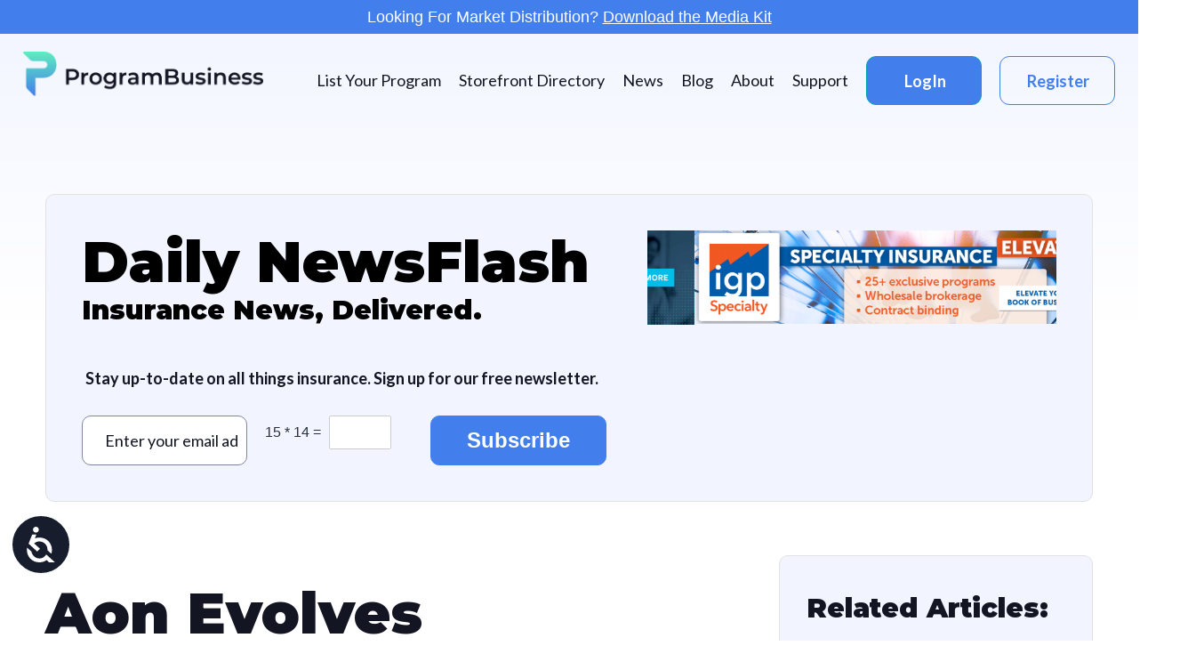

--- FILE ---
content_type: text/html; charset=UTF-8
request_url: https://programbusiness.com/news/aon-evolves-reinsurance-solutions-team-bring-greater-choice-and-innovation-clients/
body_size: 19450
content:
<!doctype html>
<html lang="en-US" >
<head>
	<meta charset="UTF-8" />
	<meta name="viewport" content="width=device-width, initial-scale=1" />
    <link rel="preconnect" href="https://fonts.googleapis.com">
    <link rel="preconnect" href="https://fonts.gstatic.com" crossorigin>
    <link href="https://fonts.googleapis.com/css2?family=Lato:wght@400;700;900&family=Montserrat:wght@400;500;700;900&display=swap" rel="stylesheet">
	<!-- Manifest added by SuperPWA - Progressive Web Apps Plugin For WordPress -->
<link rel="manifest" href="/superpwa-manifest-nginx.json">
<meta name="theme-color" content="#D5E0EB">
<meta name="mobile-web-app-capable" content="yes">
<meta name="apple-touch-fullscreen" content="yes">
<meta name="apple-mobile-web-app-title" content="ProgramBusiness | Where insurance industry clicks">
<meta name="application-name" content="ProgramBusiness | Where insurance industry clicks">
<meta name="apple-mobile-web-app-capable" content="yes">
<meta name="apple-mobile-web-app-status-bar-style" content="default">
<link rel="apple-touch-icon"  href="https://programbusiness.com/wp-content/uploads/2022/11/PB_POnly_Logo.png">
<link rel="apple-touch-icon" sizes="192x192" href="https://programbusiness.com/wp-content/uploads/2022/11/PB_POnly_Logo.png">
<link rel="apple-touch-startup-image" media="screen and (device-width: 320px) and (device-height: 568px) and (-webkit-device-pixel-ratio: 2) and (orientation: landscape)" href="https://programbusiness.com/wp-content/uploads/superpwa-splashIcons/super_splash_screens/icon_1136x640.png"/>
<link rel="apple-touch-startup-image" media="screen and (device-width: 320px) and (device-height: 568px) and (-webkit-device-pixel-ratio: 2) and (orientation: portrait)" href="https://programbusiness.com/wp-content/uploads/superpwa-splashIcons/super_splash_screens/icon_640x1136.png"/>
<link rel="apple-touch-startup-image" media="screen and (device-width: 414px) and (device-height: 896px) and (-webkit-device-pixel-ratio: 3) and (orientation: landscape)" href="https://programbusiness.com/wp-content/uploads/superpwa-splashIcons/super_splash_screens/icon_2688x1242.png"/>
<link rel="apple-touch-startup-image" media="screen and (device-width: 414px) and (device-height: 896px) and (-webkit-device-pixel-ratio: 2) and (orientation: landscape)" href="https://programbusiness.com/wp-content/uploads/superpwa-splashIcons/super_splash_screens/icon_1792x828.png"/>
<link rel="apple-touch-startup-image" media="screen and (device-width: 375px) and (device-height: 812px) and (-webkit-device-pixel-ratio: 3) and (orientation: portrait)" href="https://programbusiness.com/wp-content/uploads/superpwa-splashIcons/super_splash_screens/icon_1125x2436.png"/>
<link rel="apple-touch-startup-image" media="screen and (device-width: 414px) and (device-height: 896px) and (-webkit-device-pixel-ratio: 2) and (orientation: portrait)" href="https://programbusiness.com/wp-content/uploads/superpwa-splashIcons/super_splash_screens/icon_828x1792.png"/>
<link rel="apple-touch-startup-image" media="screen and (device-width: 375px) and (device-height: 812px) and (-webkit-device-pixel-ratio: 3) and (orientation: landscape)" href="https://programbusiness.com/wp-content/uploads/superpwa-splashIcons/super_splash_screens/icon_2436x1125.png"/>
<link rel="apple-touch-startup-image" media="screen and (device-width: 414px) and (device-height: 736px) and (-webkit-device-pixel-ratio: 3) and (orientation: portrait)" href="https://programbusiness.com/wp-content/uploads/superpwa-splashIcons/super_splash_screens/icon_1242x2208.png"/>
<link rel="apple-touch-startup-image" media="screen and (device-width: 414px) and (device-height: 736px) and (-webkit-device-pixel-ratio: 3) and (orientation: landscape)" href="https://programbusiness.com/wp-content/uploads/superpwa-splashIcons/super_splash_screens/icon_2208x1242.png"/>
<link rel="apple-touch-startup-image" media="screen and (device-width: 375px) and (device-height: 667px) and (-webkit-device-pixel-ratio: 2) and (orientation: landscape)" href="https://programbusiness.com/wp-content/uploads/superpwa-splashIcons/super_splash_screens/icon_1334x750.png"/>
<link rel="apple-touch-startup-image" media="screen and (device-width: 375px) and (device-height: 667px) and (-webkit-device-pixel-ratio: 2) and (orientation: portrait)" href="https://programbusiness.com/wp-content/uploads/superpwa-splashIcons/super_splash_screens/icon_750x1334.png"/>
<link rel="apple-touch-startup-image" media="screen and (device-width: 1024px) and (device-height: 1366px) and (-webkit-device-pixel-ratio: 2) and (orientation: landscape)" href="https://programbusiness.com/wp-content/uploads/superpwa-splashIcons/super_splash_screens/icon_2732x2048.png"/>
<link rel="apple-touch-startup-image" media="screen and (device-width: 1024px) and (device-height: 1366px) and (-webkit-device-pixel-ratio: 2) and (orientation: portrait)" href="https://programbusiness.com/wp-content/uploads/superpwa-splashIcons/super_splash_screens/icon_2048x2732.png"/>
<link rel="apple-touch-startup-image" media="screen and (device-width: 834px) and (device-height: 1194px) and (-webkit-device-pixel-ratio: 2) and (orientation: landscape)" href="https://programbusiness.com/wp-content/uploads/superpwa-splashIcons/super_splash_screens/icon_2388x1668.png"/>
<link rel="apple-touch-startup-image" media="screen and (device-width: 834px) and (device-height: 1194px) and (-webkit-device-pixel-ratio: 2) and (orientation: portrait)" href="https://programbusiness.com/wp-content/uploads/superpwa-splashIcons/super_splash_screens/icon_1668x2388.png"/>
<link rel="apple-touch-startup-image" media="screen and (device-width: 834px) and (device-height: 1112px) and (-webkit-device-pixel-ratio: 2) and (orientation: landscape)" href="https://programbusiness.com/wp-content/uploads/superpwa-splashIcons/super_splash_screens/icon_2224x1668.png"/>
<link rel="apple-touch-startup-image" media="screen and (device-width: 414px) and (device-height: 896px) and (-webkit-device-pixel-ratio: 3) and (orientation: portrait)" href="https://programbusiness.com/wp-content/uploads/superpwa-splashIcons/super_splash_screens/icon_1242x2688.png"/>
<link rel="apple-touch-startup-image" media="screen and (device-width: 834px) and (device-height: 1112px) and (-webkit-device-pixel-ratio: 2) and (orientation: portrait)" href="https://programbusiness.com/wp-content/uploads/superpwa-splashIcons/super_splash_screens/icon_1668x2224.png"/>
<link rel="apple-touch-startup-image" media="screen and (device-width: 768px) and (device-height: 1024px) and (-webkit-device-pixel-ratio: 2) and (orientation: portrait)" href="https://programbusiness.com/wp-content/uploads/superpwa-splashIcons/super_splash_screens/icon_1536x2048.png"/>
<link rel="apple-touch-startup-image" media="screen and (device-width: 768px) and (device-height: 1024px) and (-webkit-device-pixel-ratio: 2) and (orientation: landscape)" href="https://programbusiness.com/wp-content/uploads/superpwa-splashIcons/super_splash_screens/icon_2048x1536.png"/>
<!-- / SuperPWA.com -->
<meta name='robots' content='index, follow, max-image-preview:large, max-snippet:-1, max-video-preview:-1' />

	<!-- This site is optimized with the Yoast SEO plugin v26.7 - https://yoast.com/wordpress/plugins/seo/ -->
	<title>Aon Evolves Reinsurance Solutions Team to Bring Greater Choice and Innovation to Clients - ProgramBusiness | Where insurance industry clicks</title>
	<link rel="canonical" href="https://programbusiness.com/news/aon-evolves-reinsurance-solutions-team-bring-greater-choice-and-innovation-clients/" />
	<meta property="og:locale" content="en_US" />
	<meta property="og:type" content="article" />
	<meta property="og:title" content="Aon Evolves Reinsurance Solutions Team to Bring Greater Choice and Innovation to Clients - ProgramBusiness | Where insurance industry clicks" />
	<meta property="og:description" content="Aon plc, a leading global professional services firm providing a broad range of risk, retirement and health solutions, today announced new global leadership roles in Reinsurance Solutions to enable greater focus on creating client value, product and market segmentation and regional reach. This evolution of the team is designed to create greater opportunities for existing&hellip; Continue reading Aon Evolves Reinsurance Solutions Team to Bring Greater Choice and Innovation to Clients" />
	<meta property="og:url" content="https://programbusiness.com/news/aon-evolves-reinsurance-solutions-team-bring-greater-choice-and-innovation-clients/" />
	<meta property="og:site_name" content="ProgramBusiness | Where insurance industry clicks" />
	<meta property="article:published_time" content="2021-08-24T07:00:00+00:00" />
	<meta property="article:modified_time" content="2022-10-07T16:27:20+00:00" />
	<meta property="og:image" content="https://programbusiness.com/wp-content/uploads/2014/04/AON.jpg" />
	<meta property="og:image:width" content="196" />
	<meta property="og:image:height" content="73" />
	<meta property="og:image:type" content="image/jpeg" />
	<meta name="author" content="Farkas Laura" />
	<meta name="twitter:card" content="summary_large_image" />
	<meta name="twitter:label1" content="Written by" />
	<meta name="twitter:data1" content="Farkas Laura" />
	<meta name="twitter:label2" content="Est. reading time" />
	<meta name="twitter:data2" content="2 minutes" />
	<script type="application/ld+json" class="yoast-schema-graph">{"@context":"https://schema.org","@graph":[{"@type":"Article","@id":"https://programbusiness.com/news/aon-evolves-reinsurance-solutions-team-bring-greater-choice-and-innovation-clients/#article","isPartOf":{"@id":"https://programbusiness.com/news/aon-evolves-reinsurance-solutions-team-bring-greater-choice-and-innovation-clients/"},"author":{"name":"Farkas Laura","@id":"https://programbusiness.com/#/schema/person/fa87aeeb8fced12bfbcd90d70458b644"},"headline":"Aon Evolves Reinsurance Solutions Team to Bring Greater Choice and Innovation to Clients","datePublished":"2021-08-24T07:00:00+00:00","dateModified":"2022-10-07T16:27:20+00:00","mainEntityOfPage":{"@id":"https://programbusiness.com/news/aon-evolves-reinsurance-solutions-team-bring-greater-choice-and-innovation-clients/"},"wordCount":501,"commentCount":0,"publisher":{"@id":"https://programbusiness.com/#organization"},"image":{"@id":"https://programbusiness.com/news/aon-evolves-reinsurance-solutions-team-bring-greater-choice-and-innovation-clients/#primaryimage"},"thumbnailUrl":"https://programbusiness.com/wp-content/uploads/2014/04/AON.jpg","keywords":["Aon","reinsurance solutions"],"articleSection":["Show on Homepage"],"inLanguage":"en-US","potentialAction":[{"@type":"CommentAction","name":"Comment","target":["https://programbusiness.com/news/aon-evolves-reinsurance-solutions-team-bring-greater-choice-and-innovation-clients/#respond"]}]},{"@type":"WebPage","@id":"https://programbusiness.com/news/aon-evolves-reinsurance-solutions-team-bring-greater-choice-and-innovation-clients/","url":"https://programbusiness.com/news/aon-evolves-reinsurance-solutions-team-bring-greater-choice-and-innovation-clients/","name":"Aon Evolves Reinsurance Solutions Team to Bring Greater Choice and Innovation to Clients - ProgramBusiness | Where insurance industry clicks","isPartOf":{"@id":"https://programbusiness.com/#website"},"primaryImageOfPage":{"@id":"https://programbusiness.com/news/aon-evolves-reinsurance-solutions-team-bring-greater-choice-and-innovation-clients/#primaryimage"},"image":{"@id":"https://programbusiness.com/news/aon-evolves-reinsurance-solutions-team-bring-greater-choice-and-innovation-clients/#primaryimage"},"thumbnailUrl":"https://programbusiness.com/wp-content/uploads/2014/04/AON.jpg","datePublished":"2021-08-24T07:00:00+00:00","dateModified":"2022-10-07T16:27:20+00:00","breadcrumb":{"@id":"https://programbusiness.com/news/aon-evolves-reinsurance-solutions-team-bring-greater-choice-and-innovation-clients/#breadcrumb"},"inLanguage":"en-US","potentialAction":[{"@type":"ReadAction","target":["https://programbusiness.com/news/aon-evolves-reinsurance-solutions-team-bring-greater-choice-and-innovation-clients/"]}]},{"@type":"ImageObject","inLanguage":"en-US","@id":"https://programbusiness.com/news/aon-evolves-reinsurance-solutions-team-bring-greater-choice-and-innovation-clients/#primaryimage","url":"https://programbusiness.com/wp-content/uploads/2014/04/AON.jpg","contentUrl":"https://programbusiness.com/wp-content/uploads/2014/04/AON.jpg","width":196,"height":73,"caption":"Aon on Jan 1 renewals"},{"@type":"BreadcrumbList","@id":"https://programbusiness.com/news/aon-evolves-reinsurance-solutions-team-bring-greater-choice-and-innovation-clients/#breadcrumb","itemListElement":[{"@type":"ListItem","position":1,"name":"Home","item":"https://programbusiness.com/"},{"@type":"ListItem","position":2,"name":"Aon Evolves Reinsurance Solutions Team to Bring Greater Choice and Innovation to Clients"}]},{"@type":"WebSite","@id":"https://programbusiness.com/#website","url":"https://programbusiness.com/","name":"ProgramBusiness | Where insurance industry clicks","description":"","publisher":{"@id":"https://programbusiness.com/#organization"},"potentialAction":[{"@type":"SearchAction","target":{"@type":"EntryPoint","urlTemplate":"https://programbusiness.com/?s={search_term_string}"},"query-input":{"@type":"PropertyValueSpecification","valueRequired":true,"valueName":"search_term_string"}}],"inLanguage":"en-US"},{"@type":"Organization","@id":"https://programbusiness.com/#organization","name":"ProgramBusiness | Where insurance industry clicks","url":"https://programbusiness.com/","logo":{"@type":"ImageObject","inLanguage":"en-US","@id":"https://programbusiness.com/#/schema/logo/image/","url":"https://programbusiness.com/wp-content/uploads/2022/02/PB-logo.png","contentUrl":"https://programbusiness.com/wp-content/uploads/2022/02/PB-logo.png","width":567,"height":104,"caption":"ProgramBusiness | Where insurance industry clicks"},"image":{"@id":"https://programbusiness.com/#/schema/logo/image/"}},{"@type":"Person","@id":"https://programbusiness.com/#/schema/person/fa87aeeb8fced12bfbcd90d70458b644","name":"Farkas Laura","image":{"@type":"ImageObject","inLanguage":"en-US","@id":"https://programbusiness.com/#/schema/person/image/","url":"https://secure.gravatar.com/avatar/9528ce6b1d285d02e00a09dbbcc5de217678c8740b3cfed9cca919d068b1ccb1?s=96&d=mm&r=g","contentUrl":"https://secure.gravatar.com/avatar/9528ce6b1d285d02e00a09dbbcc5de217678c8740b3cfed9cca919d068b1ccb1?s=96&d=mm&r=g","caption":"Farkas Laura"},"url":"https://programbusiness.com/news/author/farkas/"}]}</script>
	<!-- / Yoast SEO plugin. -->


<link rel='dns-prefetch' href='//ajax.googleapis.com' />
<link rel='dns-prefetch' href='//cdn.jsdelivr.net' />
<link rel='dns-prefetch' href='//cdnjs.cloudflare.com' />
<link rel='dns-prefetch' href='//pro.fontawesome.com' />
<link rel="alternate" type="application/rss+xml" title="ProgramBusiness | Where insurance industry clicks &raquo; Feed" href="https://programbusiness.com/feed/" />
<link rel="alternate" title="oEmbed (JSON)" type="application/json+oembed" href="https://programbusiness.com/wp-json/oembed/1.0/embed?url=https%3A%2F%2Fprogrambusiness.com%2Fnews%2Faon-evolves-reinsurance-solutions-team-bring-greater-choice-and-innovation-clients%2F" />
<link rel="alternate" title="oEmbed (XML)" type="text/xml+oembed" href="https://programbusiness.com/wp-json/oembed/1.0/embed?url=https%3A%2F%2Fprogrambusiness.com%2Fnews%2Faon-evolves-reinsurance-solutions-team-bring-greater-choice-and-innovation-clients%2F&#038;format=xml" />
<style id='wp-img-auto-sizes-contain-inline-css'>
img:is([sizes=auto i],[sizes^="auto," i]){contain-intrinsic-size:3000px 1500px}
/*# sourceURL=wp-img-auto-sizes-contain-inline-css */
</style>
<style id='wp-emoji-styles-inline-css'>

	img.wp-smiley, img.emoji {
		display: inline !important;
		border: none !important;
		box-shadow: none !important;
		height: 1em !important;
		width: 1em !important;
		margin: 0 0.07em !important;
		vertical-align: -0.1em !important;
		background: none !important;
		padding: 0 !important;
	}
/*# sourceURL=wp-emoji-styles-inline-css */
</style>
<style id='wp-block-library-inline-css'>
:root{--wp-block-synced-color:#7a00df;--wp-block-synced-color--rgb:122,0,223;--wp-bound-block-color:var(--wp-block-synced-color);--wp-editor-canvas-background:#ddd;--wp-admin-theme-color:#007cba;--wp-admin-theme-color--rgb:0,124,186;--wp-admin-theme-color-darker-10:#006ba1;--wp-admin-theme-color-darker-10--rgb:0,107,160.5;--wp-admin-theme-color-darker-20:#005a87;--wp-admin-theme-color-darker-20--rgb:0,90,135;--wp-admin-border-width-focus:2px}@media (min-resolution:192dpi){:root{--wp-admin-border-width-focus:1.5px}}.wp-element-button{cursor:pointer}:root .has-very-light-gray-background-color{background-color:#eee}:root .has-very-dark-gray-background-color{background-color:#313131}:root .has-very-light-gray-color{color:#eee}:root .has-very-dark-gray-color{color:#313131}:root .has-vivid-green-cyan-to-vivid-cyan-blue-gradient-background{background:linear-gradient(135deg,#00d084,#0693e3)}:root .has-purple-crush-gradient-background{background:linear-gradient(135deg,#34e2e4,#4721fb 50%,#ab1dfe)}:root .has-hazy-dawn-gradient-background{background:linear-gradient(135deg,#faaca8,#dad0ec)}:root .has-subdued-olive-gradient-background{background:linear-gradient(135deg,#fafae1,#67a671)}:root .has-atomic-cream-gradient-background{background:linear-gradient(135deg,#fdd79a,#004a59)}:root .has-nightshade-gradient-background{background:linear-gradient(135deg,#330968,#31cdcf)}:root .has-midnight-gradient-background{background:linear-gradient(135deg,#020381,#2874fc)}:root{--wp--preset--font-size--normal:16px;--wp--preset--font-size--huge:42px}.has-regular-font-size{font-size:1em}.has-larger-font-size{font-size:2.625em}.has-normal-font-size{font-size:var(--wp--preset--font-size--normal)}.has-huge-font-size{font-size:var(--wp--preset--font-size--huge)}.has-text-align-center{text-align:center}.has-text-align-left{text-align:left}.has-text-align-right{text-align:right}.has-fit-text{white-space:nowrap!important}#end-resizable-editor-section{display:none}.aligncenter{clear:both}.items-justified-left{justify-content:flex-start}.items-justified-center{justify-content:center}.items-justified-right{justify-content:flex-end}.items-justified-space-between{justify-content:space-between}.screen-reader-text{border:0;clip-path:inset(50%);height:1px;margin:-1px;overflow:hidden;padding:0;position:absolute;width:1px;word-wrap:normal!important}.screen-reader-text:focus{background-color:#ddd;clip-path:none;color:#444;display:block;font-size:1em;height:auto;left:5px;line-height:normal;padding:15px 23px 14px;text-decoration:none;top:5px;width:auto;z-index:100000}html :where(.has-border-color){border-style:solid}html :where([style*=border-top-color]){border-top-style:solid}html :where([style*=border-right-color]){border-right-style:solid}html :where([style*=border-bottom-color]){border-bottom-style:solid}html :where([style*=border-left-color]){border-left-style:solid}html :where([style*=border-width]){border-style:solid}html :where([style*=border-top-width]){border-top-style:solid}html :where([style*=border-right-width]){border-right-style:solid}html :where([style*=border-bottom-width]){border-bottom-style:solid}html :where([style*=border-left-width]){border-left-style:solid}html :where(img[class*=wp-image-]){height:auto;max-width:100%}:where(figure){margin:0 0 1em}html :where(.is-position-sticky){--wp-admin--admin-bar--position-offset:var(--wp-admin--admin-bar--height,0px)}@media screen and (max-width:600px){html :where(.is-position-sticky){--wp-admin--admin-bar--position-offset:0px}}

/*# sourceURL=wp-block-library-inline-css */
</style><style id='global-styles-inline-css'>
:root{--wp--preset--aspect-ratio--square: 1;--wp--preset--aspect-ratio--4-3: 4/3;--wp--preset--aspect-ratio--3-4: 3/4;--wp--preset--aspect-ratio--3-2: 3/2;--wp--preset--aspect-ratio--2-3: 2/3;--wp--preset--aspect-ratio--16-9: 16/9;--wp--preset--aspect-ratio--9-16: 9/16;--wp--preset--color--black: #000000;--wp--preset--color--cyan-bluish-gray: #abb8c3;--wp--preset--color--white: #FFFFFF;--wp--preset--color--pale-pink: #f78da7;--wp--preset--color--vivid-red: #cf2e2e;--wp--preset--color--luminous-vivid-orange: #ff6900;--wp--preset--color--luminous-vivid-amber: #fcb900;--wp--preset--color--light-green-cyan: #7bdcb5;--wp--preset--color--vivid-green-cyan: #00d084;--wp--preset--color--pale-cyan-blue: #8ed1fc;--wp--preset--color--vivid-cyan-blue: #0693e3;--wp--preset--color--vivid-purple: #9b51e0;--wp--preset--color--dark-gray: #28303D;--wp--preset--color--gray: #39414D;--wp--preset--color--green: #D1E4DD;--wp--preset--color--blue: #D1DFE4;--wp--preset--color--purple: #D1D1E4;--wp--preset--color--red: #E4D1D1;--wp--preset--color--orange: #E4DAD1;--wp--preset--color--yellow: #EEEADD;--wp--preset--gradient--vivid-cyan-blue-to-vivid-purple: linear-gradient(135deg,rgb(6,147,227) 0%,rgb(155,81,224) 100%);--wp--preset--gradient--light-green-cyan-to-vivid-green-cyan: linear-gradient(135deg,rgb(122,220,180) 0%,rgb(0,208,130) 100%);--wp--preset--gradient--luminous-vivid-amber-to-luminous-vivid-orange: linear-gradient(135deg,rgb(252,185,0) 0%,rgb(255,105,0) 100%);--wp--preset--gradient--luminous-vivid-orange-to-vivid-red: linear-gradient(135deg,rgb(255,105,0) 0%,rgb(207,46,46) 100%);--wp--preset--gradient--very-light-gray-to-cyan-bluish-gray: linear-gradient(135deg,rgb(238,238,238) 0%,rgb(169,184,195) 100%);--wp--preset--gradient--cool-to-warm-spectrum: linear-gradient(135deg,rgb(74,234,220) 0%,rgb(151,120,209) 20%,rgb(207,42,186) 40%,rgb(238,44,130) 60%,rgb(251,105,98) 80%,rgb(254,248,76) 100%);--wp--preset--gradient--blush-light-purple: linear-gradient(135deg,rgb(255,206,236) 0%,rgb(152,150,240) 100%);--wp--preset--gradient--blush-bordeaux: linear-gradient(135deg,rgb(254,205,165) 0%,rgb(254,45,45) 50%,rgb(107,0,62) 100%);--wp--preset--gradient--luminous-dusk: linear-gradient(135deg,rgb(255,203,112) 0%,rgb(199,81,192) 50%,rgb(65,88,208) 100%);--wp--preset--gradient--pale-ocean: linear-gradient(135deg,rgb(255,245,203) 0%,rgb(182,227,212) 50%,rgb(51,167,181) 100%);--wp--preset--gradient--electric-grass: linear-gradient(135deg,rgb(202,248,128) 0%,rgb(113,206,126) 100%);--wp--preset--gradient--midnight: linear-gradient(135deg,rgb(2,3,129) 0%,rgb(40,116,252) 100%);--wp--preset--gradient--purple-to-yellow: linear-gradient(160deg, #D1D1E4 0%, #EEEADD 100%);--wp--preset--gradient--yellow-to-purple: linear-gradient(160deg, #EEEADD 0%, #D1D1E4 100%);--wp--preset--gradient--green-to-yellow: linear-gradient(160deg, #D1E4DD 0%, #EEEADD 100%);--wp--preset--gradient--yellow-to-green: linear-gradient(160deg, #EEEADD 0%, #D1E4DD 100%);--wp--preset--gradient--red-to-yellow: linear-gradient(160deg, #E4D1D1 0%, #EEEADD 100%);--wp--preset--gradient--yellow-to-red: linear-gradient(160deg, #EEEADD 0%, #E4D1D1 100%);--wp--preset--gradient--purple-to-red: linear-gradient(160deg, #D1D1E4 0%, #E4D1D1 100%);--wp--preset--gradient--red-to-purple: linear-gradient(160deg, #E4D1D1 0%, #D1D1E4 100%);--wp--preset--font-size--small: 18px;--wp--preset--font-size--medium: 20px;--wp--preset--font-size--large: 24px;--wp--preset--font-size--x-large: 42px;--wp--preset--font-size--extra-small: 16px;--wp--preset--font-size--normal: 20px;--wp--preset--font-size--extra-large: 40px;--wp--preset--font-size--huge: 96px;--wp--preset--font-size--gigantic: 144px;--wp--preset--spacing--20: 0.44rem;--wp--preset--spacing--30: 0.67rem;--wp--preset--spacing--40: 1rem;--wp--preset--spacing--50: 1.5rem;--wp--preset--spacing--60: 2.25rem;--wp--preset--spacing--70: 3.38rem;--wp--preset--spacing--80: 5.06rem;--wp--preset--shadow--natural: 6px 6px 9px rgba(0, 0, 0, 0.2);--wp--preset--shadow--deep: 12px 12px 50px rgba(0, 0, 0, 0.4);--wp--preset--shadow--sharp: 6px 6px 0px rgba(0, 0, 0, 0.2);--wp--preset--shadow--outlined: 6px 6px 0px -3px rgb(255, 255, 255), 6px 6px rgb(0, 0, 0);--wp--preset--shadow--crisp: 6px 6px 0px rgb(0, 0, 0);}:where(.is-layout-flex){gap: 0.5em;}:where(.is-layout-grid){gap: 0.5em;}body .is-layout-flex{display: flex;}.is-layout-flex{flex-wrap: wrap;align-items: center;}.is-layout-flex > :is(*, div){margin: 0;}body .is-layout-grid{display: grid;}.is-layout-grid > :is(*, div){margin: 0;}:where(.wp-block-columns.is-layout-flex){gap: 2em;}:where(.wp-block-columns.is-layout-grid){gap: 2em;}:where(.wp-block-post-template.is-layout-flex){gap: 1.25em;}:where(.wp-block-post-template.is-layout-grid){gap: 1.25em;}.has-black-color{color: var(--wp--preset--color--black) !important;}.has-cyan-bluish-gray-color{color: var(--wp--preset--color--cyan-bluish-gray) !important;}.has-white-color{color: var(--wp--preset--color--white) !important;}.has-pale-pink-color{color: var(--wp--preset--color--pale-pink) !important;}.has-vivid-red-color{color: var(--wp--preset--color--vivid-red) !important;}.has-luminous-vivid-orange-color{color: var(--wp--preset--color--luminous-vivid-orange) !important;}.has-luminous-vivid-amber-color{color: var(--wp--preset--color--luminous-vivid-amber) !important;}.has-light-green-cyan-color{color: var(--wp--preset--color--light-green-cyan) !important;}.has-vivid-green-cyan-color{color: var(--wp--preset--color--vivid-green-cyan) !important;}.has-pale-cyan-blue-color{color: var(--wp--preset--color--pale-cyan-blue) !important;}.has-vivid-cyan-blue-color{color: var(--wp--preset--color--vivid-cyan-blue) !important;}.has-vivid-purple-color{color: var(--wp--preset--color--vivid-purple) !important;}.has-black-background-color{background-color: var(--wp--preset--color--black) !important;}.has-cyan-bluish-gray-background-color{background-color: var(--wp--preset--color--cyan-bluish-gray) !important;}.has-white-background-color{background-color: var(--wp--preset--color--white) !important;}.has-pale-pink-background-color{background-color: var(--wp--preset--color--pale-pink) !important;}.has-vivid-red-background-color{background-color: var(--wp--preset--color--vivid-red) !important;}.has-luminous-vivid-orange-background-color{background-color: var(--wp--preset--color--luminous-vivid-orange) !important;}.has-luminous-vivid-amber-background-color{background-color: var(--wp--preset--color--luminous-vivid-amber) !important;}.has-light-green-cyan-background-color{background-color: var(--wp--preset--color--light-green-cyan) !important;}.has-vivid-green-cyan-background-color{background-color: var(--wp--preset--color--vivid-green-cyan) !important;}.has-pale-cyan-blue-background-color{background-color: var(--wp--preset--color--pale-cyan-blue) !important;}.has-vivid-cyan-blue-background-color{background-color: var(--wp--preset--color--vivid-cyan-blue) !important;}.has-vivid-purple-background-color{background-color: var(--wp--preset--color--vivid-purple) !important;}.has-black-border-color{border-color: var(--wp--preset--color--black) !important;}.has-cyan-bluish-gray-border-color{border-color: var(--wp--preset--color--cyan-bluish-gray) !important;}.has-white-border-color{border-color: var(--wp--preset--color--white) !important;}.has-pale-pink-border-color{border-color: var(--wp--preset--color--pale-pink) !important;}.has-vivid-red-border-color{border-color: var(--wp--preset--color--vivid-red) !important;}.has-luminous-vivid-orange-border-color{border-color: var(--wp--preset--color--luminous-vivid-orange) !important;}.has-luminous-vivid-amber-border-color{border-color: var(--wp--preset--color--luminous-vivid-amber) !important;}.has-light-green-cyan-border-color{border-color: var(--wp--preset--color--light-green-cyan) !important;}.has-vivid-green-cyan-border-color{border-color: var(--wp--preset--color--vivid-green-cyan) !important;}.has-pale-cyan-blue-border-color{border-color: var(--wp--preset--color--pale-cyan-blue) !important;}.has-vivid-cyan-blue-border-color{border-color: var(--wp--preset--color--vivid-cyan-blue) !important;}.has-vivid-purple-border-color{border-color: var(--wp--preset--color--vivid-purple) !important;}.has-vivid-cyan-blue-to-vivid-purple-gradient-background{background: var(--wp--preset--gradient--vivid-cyan-blue-to-vivid-purple) !important;}.has-light-green-cyan-to-vivid-green-cyan-gradient-background{background: var(--wp--preset--gradient--light-green-cyan-to-vivid-green-cyan) !important;}.has-luminous-vivid-amber-to-luminous-vivid-orange-gradient-background{background: var(--wp--preset--gradient--luminous-vivid-amber-to-luminous-vivid-orange) !important;}.has-luminous-vivid-orange-to-vivid-red-gradient-background{background: var(--wp--preset--gradient--luminous-vivid-orange-to-vivid-red) !important;}.has-very-light-gray-to-cyan-bluish-gray-gradient-background{background: var(--wp--preset--gradient--very-light-gray-to-cyan-bluish-gray) !important;}.has-cool-to-warm-spectrum-gradient-background{background: var(--wp--preset--gradient--cool-to-warm-spectrum) !important;}.has-blush-light-purple-gradient-background{background: var(--wp--preset--gradient--blush-light-purple) !important;}.has-blush-bordeaux-gradient-background{background: var(--wp--preset--gradient--blush-bordeaux) !important;}.has-luminous-dusk-gradient-background{background: var(--wp--preset--gradient--luminous-dusk) !important;}.has-pale-ocean-gradient-background{background: var(--wp--preset--gradient--pale-ocean) !important;}.has-electric-grass-gradient-background{background: var(--wp--preset--gradient--electric-grass) !important;}.has-midnight-gradient-background{background: var(--wp--preset--gradient--midnight) !important;}.has-small-font-size{font-size: var(--wp--preset--font-size--small) !important;}.has-medium-font-size{font-size: var(--wp--preset--font-size--medium) !important;}.has-large-font-size{font-size: var(--wp--preset--font-size--large) !important;}.has-x-large-font-size{font-size: var(--wp--preset--font-size--x-large) !important;}
/*# sourceURL=global-styles-inline-css */
</style>

<style id='classic-theme-styles-inline-css'>
/*! This file is auto-generated */
.wp-block-button__link{color:#fff;background-color:#32373c;border-radius:9999px;box-shadow:none;text-decoration:none;padding:calc(.667em + 2px) calc(1.333em + 2px);font-size:1.125em}.wp-block-file__button{background:#32373c;color:#fff;text-decoration:none}
/*# sourceURL=/wp-includes/css/classic-themes.min.css */
</style>
<link rel='stylesheet' id='wp-components-css' href='https://programbusiness.com/wp-includes/css/dist/components/style.min.css?ver=6.9' media='all' />
<link rel='stylesheet' id='wp-preferences-css' href='https://programbusiness.com/wp-includes/css/dist/preferences/style.min.css?ver=6.9' media='all' />
<link rel='stylesheet' id='wp-block-editor-css' href='https://programbusiness.com/wp-includes/css/dist/block-editor/style.min.css?ver=6.9' media='all' />
<link rel='stylesheet' id='popup-maker-block-library-style-css' href='https://programbusiness.com/wp-content/plugins/popup-maker/dist/packages/block-library-style.css?ver=dbea705cfafe089d65f1' media='all' />
<link rel='stylesheet' id='twenty-twenty-one-custom-color-overrides-css' href='https://programbusiness.com/wp-content/themes/twentytwentyone/assets/css/custom-color-overrides.css?ver=1.0.0' media='all' />
<style id='twenty-twenty-one-custom-color-overrides-inline-css'>
:root .editor-styles-wrapper{--global--color-background: #ffffff;--global--color-primary: #000;--global--color-secondary: #000;--button--color-background: #000;--button--color-text-hover: #000;}
/*# sourceURL=twenty-twenty-one-custom-color-overrides-inline-css */
</style>
<link rel='stylesheet' id='som_lost_password_style-css' href='https://programbusiness.com/wp-content/plugins/frontend-reset-password/assets/css/password-lost.css?ver=6.9' media='all' />
<link rel='stylesheet' id='wpos-slick-style-css' href='https://programbusiness.com/wp-content/plugins/wp-slick-slider-and-image-carousel/assets/css/slick.css?ver=3.7.8' media='all' />
<link rel='stylesheet' id='wpsisac-public-style-css' href='https://programbusiness.com/wp-content/plugins/wp-slick-slider-and-image-carousel/assets/css/wpsisac-public.css?ver=3.7.8' media='all' />
<link rel='stylesheet' id='custom-admin-styles-css' href='https://cdnjs.cloudflare.com/ajax/libs/jquery-modal/0.9.1/jquery.modal.min.css?ver=1.0' media='all' />
<link rel='stylesheet' id='twenty-twenty-one-print-style-css' href='https://programbusiness.com/wp-content/themes/twentytwentyone/assets/css/print.css?ver=1.0.0' media='print' />
<link rel='stylesheet' id='twentytwentyone-style-css' href='https://programbusiness.com/wp-content/themes/twentytwentyone/style.css?ver=6.9' media='all' />
<link rel='stylesheet' id='child-style-css' href='https://programbusiness.com/wp-content/themes/neilson/style.css' media='all' />
<link rel='stylesheet' id='fontawesome-css' href='https://pro.fontawesome.com/releases/v5.10.0/css/all.css?ver=6.9' media='all' />
<link rel='stylesheet' id='main-stylesheet-css' href='https://programbusiness.com/wp-content/themes/neilson/dist/css/app-81f1a8efea.css' media='all' />
<script src="https://programbusiness.com/wp-content/plugins/svg-support/vendor/DOMPurify/DOMPurify.min.js?ver=2.5.8" id="bodhi-dompurify-library-js"></script>
<script src="https://ajax.googleapis.com/ajax/libs/jquery/3.3.1/jquery.min.js?ver=3.3.1" id="jquery-js"></script>
<script id="bodhi_svg_inline-js-extra">
var svgSettings = {"skipNested":""};
//# sourceURL=bodhi_svg_inline-js-extra
</script>
<script src="https://programbusiness.com/wp-content/plugins/svg-support/js/min/svgs-inline-min.js" id="bodhi_svg_inline-js"></script>
<script id="bodhi_svg_inline-js-after">
cssTarget={"Bodhi":"img.style-svg","ForceInlineSVG":"style-svg"};ForceInlineSVGActive="false";frontSanitizationEnabled="on";
//# sourceURL=bodhi_svg_inline-js-after
</script>
<script id="twenty-twenty-one-ie11-polyfills-js-after">
( Element.prototype.matches && Element.prototype.closest && window.NodeList && NodeList.prototype.forEach ) || document.write( '<script src="https://programbusiness.com/wp-content/themes/twentytwentyone/assets/js/polyfills.js?ver=1.0.0"></scr' + 'ipt>' );
//# sourceURL=twenty-twenty-one-ie11-polyfills-js-after
</script>
<script src="https://programbusiness.com/wp-content/themes/twentytwentyone/assets/js/primary-navigation.js?ver=1.0.0" id="twenty-twenty-one-primary-navigation-script-js" defer data-wp-strategy="defer"></script>
<link rel="https://api.w.org/" href="https://programbusiness.com/wp-json/" /><link rel="alternate" title="JSON" type="application/json" href="https://programbusiness.com/wp-json/wp/v2/posts/138370" /><link rel="EditURI" type="application/rsd+xml" title="RSD" href="https://programbusiness.com/xmlrpc.php?rsd" />
<meta name="generator" content="WordPress 6.9" />
<link rel='shortlink' href='https://programbusiness.com/?p=138370' />
<style>
.som-password-error-message,
.som-password-sent-message {
	background-color: #2679ce;
	border-color: #2679ce;
}
</style>
<script type="application/ld+json">
    {
      "@context": "https://schema.org",
      "@type": "WebSite",
      "url": "https://programbusiness.com/",
      "potentialAction": {
        "@type": "SearchAction",
        "target": {
          "@type": "EntryPoint",
          "urlTemplate": "https://query.programbusiness.com/search?q={search_term_string}"
        },
        "query-input": "required name=search_term_string"
      }
    }
    </script><script type="text/javascript" src="https://secure.smart24astute.com/js/793777.js" ></script> <noscript><img alt="" src="https://secure.smart24astute.com/793777.png" style="display:none;" /></noscript><style id="custom-background-css">
body.custom-background { background-color: #ffffff; }
</style>
	<link rel="icon" href="https://programbusiness.com/wp-content/uploads/2022/02/favicon-150x150.png" sizes="32x32" />
<link rel="icon" href="https://programbusiness.com/wp-content/uploads/2022/02/favicon.png" sizes="192x192" />
<meta name="msapplication-TileImage" content="https://programbusiness.com/wp-content/uploads/2022/02/favicon.png" />
		<style id="wp-custom-css">
			.storefront_programs select{ display:none; }
.post-type-request_a_quote #posts-filter #the-list tr td.column-loss_runs_applications{height:auto !important;}
@media (min-width: 992px) {
    .banner_news__subscribe #wpforms-form-20758{display: grid;gap: 10px;grid-template-columns: 500px 1fr;}
}
.unsubscribe form{display: flex;align-items: flex-start;}
.unsubscribe .support-team input{padding-left: 25px!important;font-size: 18px!important;height: 60px!important;}
.unsubscribe form input[type="submit"]{margin-left: 15px;}
.single-program_details_description ul li ul{list-style-type: circle;padding-left: 20px;padding-top: 10px;padding-bottom: 0;}
.login-text p{font-family: 'Lato';font-weight: 500;font-size: 19px;line-height: 32px;color: #7B7B7B;}
.login-text p a{color:#437FEC}
.login-text{margin-top: 10px;display: inline-block;}

@media all and (min-width:0) and (max-width:768px) {
.unsubscribe form{flex-wrap: wrap}
.unsubscribe form input[type="submit"]{
margin-left:0;margin-top: 15px;}
}
.login-block-nonuser a{margin-top: 20px;margin-bottom: 20px !important;}
.login-block-nonuser p{font-family: 'Lato';font-weight: 500;font-size: 17px;line-height: 32px;color: #7B7B7B;}
.login-block-nonuser p a{color: #437fec;    text-decoration: none;}
.login-block-nonuser .btn{width: 100%;}
p.small-text{font-size: 14px;line-height: 1.2;}

/* Gravity Forms */
.gform_wrapper{margin-left: 0!important;
	margin-right: 0;}
.ginput_container_textarea textarea{	border-color: rgb(126,132,163);border-width: 1px;}
@media only screen and (min-width: 2001px){
	.about_page .hero__block-right{width:auto;}
}
div#wpforms-174829 input{border: 1px solid #7e84a3;position: relative;color: #131523;z-index: 1;padding-left: 25px;font-size: 18px;height: 50px;font-family: Lato,sans-serif; font-weight: 400;border-radius: 10px!important;width: 100%;}
div#wpforms-174829 button{font-family: Lato,sans-serif;font-weight: 700;display: inline-block;text-align: center;text-decoration: none;position: relative;font-size: 18px;line-height: 24px;padding: 15px 40px;appearance: none;border: 1px solid #437fec;border-radius: 10px;background: #437fec;    margin-top: 15px;}
div#wpforms-174829 button:hover{background: #fff;color: #437fec;}
input#wpforms-174829-field_5{width: 50% !important;}
div#wpforms-174829 .wpforms-confirmation-container-full{background: transparent;border: 0;padding: 15px 0;font-size: 20px;}
@media (min-width: 1200px){
	.homepage .black-title{margin-bottom: 60px;}
}
.homepage #wpforms-form-768 .wpforms-field, .homepage #wpforms-form-770 .wpforms-field{padding:10px 0 !important;}
.homepage #wpforms-form-768 .wpforms-submit-container, .homepage #wpforms-form-770 .wpforms-submit-container{padding:0 !important;}
.media_kit_page .hero{overflow: hidden;height: auto;}
.site-header{padding-top:25px;}
.register__page #wpforms-form-749 .speciality label{padding-bottom: 15px;padding-top: 20px;font-family: Lato,sans-serif;font-weight: 700;font-size: 24px;color: #131523;line-height: 29px;}
@media all and (min-width:0) and (max-width:768px){
    .about_page .hero__title{font-size: 40px !important;line-height: 40px;}
    .site-footer{padding: 50px 4%;}
	.popUp_quote #wpforms-5488{width: 95%;}
}
.register a{position: relative;display: inline-block;}
.register a p.menu-item-description{visibility: hidden;position: absolute;width: 250px;background-color: #437FEC;color: #fff;text-align: center;padding: 15px 10px;border-radius: 20px;z-index: 1;opacity: 0;transition: opacity 0.3s;font-family: Lato,sans-serif;font-size: 16px !important;line-height: 20px;font-weight: 400;top: 66px;left: -48px;}
.register a p.menu-item-description span::after{content: ""; position: absolute;bottom: 100%;left: 38%;margin-left: -5px;border-width: 22px;border-style: solid;border-color: transparent transparent #437FEC transparent;} 
.register a:hover p.menu-item-description{visibility: visible;opacity: 1;}
div.wpforms-container .choices[data-type*="select-multiple"] .choices__inner{border: 1px solid #7e84a3;position: relative;border-radius: 10px !important;color: #7b7b7b;padding-left: 25px;font-size: 18px;min-height: 50px !important;font-family: Lato, sans-serif;font-weight: 400;}
div.wpforms-container .wpforms-form .choices__list--multiple .choices__item{background-color: #437fec;border: 1px solid #437fec;}
.short-description{font-family: Lato, sans-serif;font-weight: 400;font-size: 18px;line-height: 30px;}

.coverages_offered p span.covered_items::after{content: ", ";padding-right: 2px;}
.coverages_offered p span.covered_items:last-child::after{content: "";padding-right: 0;}
.coverages_offered p span.covered_items:first-child::before{content: "";padding-left: 5px;}
    @media only screen and (min-width: 992px) and (max-width: 1440px){
body.single-post  .banner_news__subscribe #wpforms-form-20758 { display: flex; justify-content: space-between; flex-wrap: wrap; }
body.single-post .banner_news__subscribe #wpforms-form-20758 .wpforms-submit-container { padding-left: 0; flex-grow: 1; }
    }

.single-news .entry-content ul ul{padding-left: 15px;padding-top: 10px;}
.single-news .entry-content ul ul li{padding-left:10px}
.single-news .entry-content ul ul li:before{display:none;}
.single-news .entry-content h2{font-size:28px;}
.single-news .entry-content h3{font-size:25px;font-weight: 600}		</style>
			<!-- Google tag (gtag.js) -->
	<script async src="https://www.googletagmanager.com/gtag/js?id=UA-10663765-2"></script>
	<script>
	  window.dataLayer = window.dataLayer || [];
	  function gtag(){dataLayer.push(arguments);}
	  gtag('js', new Date());
	  gtag('config', 'UA-10663765-2');
	</script>
	<!-- Accessibility Code for "www.programbusiness.com" -->
	<script>
	window.interdeal = {
	    "sitekey": "3621b55d963ca29054f44ec369b55f5b",
	    "Position": "Left",
	    "Menulang": "EN",
	    "domains": {
	        "js": "https://cdn.equalweb.com/",
	        "acc": "https://access.equalweb.com/"
	    },
	    "btnStyle": {
	        "vPosition": [
	            "80%",
	            "80%"
	        ],
	        "scale": [
	            "0.8",
	            "0.5"
	        ],
	        "color": {
	            "main": "#171d2d",
	            "second": "#ffffff"
	        },
	        "icon": {
	            "type": 1,
	            "shape": "circle"
	        }
	    }
	};
	(function(doc, head, body){
	    var coreCall             = doc.createElement('script');
	    coreCall.src             = interdeal.domains.js + 'core/4.6.3/accessibility.js';
	    coreCall.defer           = true;
	    coreCall.integrity       = 'sha512-+5lbZsIsOqyfEswqMIHyOrR4jrrBUQ0aVv0KYYoZ6/jTkKsTIqAHwkHgFEoRDM3NbjZ0lOxR0qSslbA3NIXrfw==';
	    coreCall.crossOrigin     = 'anonymous';
	    coreCall.setAttribute('data-cfasync', true );
	    body? body.appendChild(coreCall) : head.appendChild(coreCall);
	})(document, document.head, document.body);
	</script>
		
<link rel='stylesheet' id='wpforms-user-registration-frontend-css' href='https://programbusiness.com/wp-content/plugins/wpforms-user-registration/assets/css/frontend.min.css?ver=2.8.1' media='all' />
<link rel='stylesheet' id='wpforms-layout-css' href='https://programbusiness.com/wp-content/plugins/wpforms/assets/pro/css/fields/layout.min.css?ver=1.9.8.7' media='all' />
<link rel='stylesheet' id='wpforms-layout-screen-big-css' href='https://programbusiness.com/wp-content/plugins/wpforms/assets/pro/css/fields/layout-screen-big.min.css?ver=1.9.8.7' media='(min-width: 601px)' />
<link rel='stylesheet' id='wpforms-layout-screen-small-css' href='https://programbusiness.com/wp-content/plugins/wpforms/assets/pro/css/fields/layout-screen-small.min.css?ver=1.9.8.7' media='(max-width: 600px)' />
<link rel='stylesheet' id='wpforms-classic-full-css' href='https://programbusiness.com/wp-content/plugins/wpforms/assets/css/frontend/classic/wpforms-full.min.css?ver=1.9.8.7' media='all' />
</head>

<body class="wp-singular post-template-default single single-post postid-138370 single-format-standard custom-background wp-embed-responsive wp-theme-twentytwentyone wp-child-theme-neilson is-light-theme has-background-white no-js singular has-main-navigation">
<div id="page" class="site">
	<a class="skip-link screen-reader-text" href="#content">Skip to content</a>
	

	<div class="media-kit-section" style="background: #437fec;padding: 10px 0;text-align: center;font-size: 18px;color: #fff;">
		<p>Looking For Market Distribution? <a style="text-decoration: underline;color: #fff;" href="/mediakit/">Download the Media Kit</a></p>
	</div>
<header id="masthead" class="site-header has-menu" role="banner">
		
<div class="logo">
    <a href="https://programbusiness.com"><img alt="ProgramBusiness Logo" src="https://programbusiness.com/wp-content/themes/neilson/dist/images/PB-logo.png" width="500" height="600"></a>
</div>
        <div class="menu_hamburger"></div>
        <nav id="site-navigation" class="primary-navigation" role="navigation"
             aria-label="Primary menu">
            <div class="primary-menu"><ul id="primary-menu-list" class="menu-wrapper"><li id="menu-item-525" class="menu-item menu-item-type-custom menu-item-object-custom menu-item-525"><a href="/list-your-program/">List Your Program</a></li>
<li id="menu-item-526" class="menu-item menu-item-type-custom menu-item-object-custom menu-item-526"><a href="/storefronts-market-directory">Storefront Directory</a></li>
<li id="menu-item-527" class="menu-item menu-item-type-custom menu-item-object-custom menu-item-527"><a href="/news">News</a></li>
<li id="menu-item-223637" class="menu-item menu-item-type-post_type menu-item-object-page menu-item-223637"><a href="https://programbusiness.com/blog/">Blog</a></li>
<li id="menu-item-528" class="menu-item menu-item-type-custom menu-item-object-custom menu-item-528"><a href="/about">About</a></li>
<li id="menu-item-529" class="menu-item menu-item-type-custom menu-item-object-custom menu-item-529"><a href="/contact-our-support-team/">Support</a></li>
<li id="menu-item-761" class="log-in menu-item menu-item-type-custom menu-item-object-custom menu-item-761"><a href="/login">LogIn</a></li>
<li id="menu-item-760" class="register menu-item menu-item-type-custom menu-item-object-custom menu-item-760"><a href="/register">Register<p class="menu-item-description"><span>Program Business is 100% free. Find markets, submit business and get daily insurance news.</span></p></a></li>
</ul></div>        </nav><!-- #site-navigation -->
    </header><!-- #masthead -->
	<div id="content" class="site-content">
		<div id="primary" class="content-area">
			<main id="main" class="site-main" role="main">
<article class="single-news grid-container" id="post-138370" class="post-138370 post type-post status-publish format-standard has-post-thumbnail hentry category-show_on_homepage tag-aon tag-reinsurance-solutions entry">
            <div class="banner_news">
            
                <div>
                    <div class="banner_news__wrapper">
                        <div class="banner_news__block">
                            <h2 class="banner_news-title title black-title text_64">Daily NewsFlash</h2>
                            <p class="banner_news-description title black-title text_30">Insurance News, Delivered.</p>
                        </div>
                        <div class="banner_news__subscribe">
                            <p>Stay up-to-date on all things insurance. Sign up for our free newsletter.</p>
                            <div class="wpforms-container wpforms-container-full" id="wpforms-20758"><form id="wpforms-form-20758" class="wpforms-validate wpforms-form wpforms-ajax-form" data-formid="20758" method="post" enctype="multipart/form-data" action="/news/aon-evolves-reinsurance-solutions-team-bring-greater-choice-and-innovation-clients/" data-token="899e278505ba78f288a1fc16bb54151c" data-token-time="1768753971"><noscript class="wpforms-error-noscript">Please enable JavaScript in your browser to complete this form.</noscript><div class="wpforms-field-container"><div id="wpforms-20758-field_4-container" class="wpforms-field wpforms-field-layout" data-field-id="4"><div class="wpforms-field-layout-columns wpforms-field-layout-preset-50-50"><div class="wpforms-layout-column wpforms-layout-column-50" ><div id="wpforms-20758-field_1-container" class="wpforms-field wpforms-field-email" data-field-id="1"><label class="wpforms-field-label wpforms-label-hide" for="wpforms-20758-field_1">Email <span class="wpforms-required-label">*</span></label><input type="email" id="wpforms-20758-field_1" class="wpforms-field-medium wpforms-field-required" name="wpforms[fields][1]" placeholder="Enter your email address" spellcheck="false" required></div></div><div class="wpforms-layout-column wpforms-layout-column-50" ><div id="wpforms-20758-field_2-container" class="wpforms-field wpforms-field-captcha" data-field-id="2"><label class="wpforms-field-label wpforms-label-hide" for="wpforms-20758-field_2">Custom Captcha <span class="wpforms-required-label">*</span></label>			<div class="wpforms-captcha-math">
				<span id="wpforms-20758-field_2-question" class="wpforms-captcha-equation">
											<span class="n1"></span>
						<span class="cal"></span>
						<span class="n2"></span>
											<span class="e">=</span>
				</span>
				<input type="text" id="wpforms-20758-field_2" class="wpforms-field-medium wpforms-field-required a" data-rule-wpf-captcha="math" data-is-wrapped-field="1" name="wpforms[fields][2][a]" aria-describedby="wpforms-20758-field_2-question" required>				<input type="hidden" name="wpforms[fields][2][cal]" class="cal">
				<input type="hidden" name="wpforms[fields][2][n2]" class="n2">
				<input type="hidden" name="wpforms[fields][2][n1]" class="n1">
			</div>
			</div></div></div></div></div><!-- .wpforms-field-container --><div class="wpforms-submit-container" ><input type="hidden" name="wpforms[id]" value="20758"><input type="hidden" name="page_title" value="Aon Evolves Reinsurance Solutions Team to Bring Greater Choice and Innovation to Clients"><input type="hidden" name="page_url" value="https://programbusiness.com/news/aon-evolves-reinsurance-solutions-team-bring-greater-choice-and-innovation-clients/"><input type="hidden" name="url_referer" value=""><input type="hidden" name="page_id" value="17017"><input type="hidden" name="wpforms[post_id]" value="17017"><button type="submit" name="wpforms[submit]" id="wpforms-submit-20758" class="wpforms-submit blue-submit" data-alt-text="Sending..." data-submit-text="Subscribe" aria-live="assertive" value="wpforms-submit">Subscribe</button><img src="https://programbusiness.com/wp-content/plugins/wpforms/assets/images/submit-spin.svg" class="wpforms-submit-spinner" style="display: none;" width="26" height="26" alt="Loading"></div></form></div>  <!-- .wpforms-container -->                        </div>
                    </div>
                    <div class="banner_news__block-image">
                                                                                <a href="https://info.amwins.com/apu-healthcare?utm_source=partner&utm_medium=banner&utm_campaign=UW+APU+Healthcare+PB+Enews+1.13.26" target="_blank">
                                <img src="https://programbusiness.com/wp-content/uploads/2022/06/5-Wb04FaeKOiYKXLUOh_lr6lftjIc84U8A-scaled.jpg">
                            </a>

                                                                                <a href="https://www.igpspecialty.com/?utm_source=programbusiness&utm_medium=bannerad&utm_campaign=dailyflash&utm_id=IGP" target="_blank">
                                <img src="https://programbusiness.com/wp-content/uploads/2022/06/IGP-Specialty_Daily-News-Flash-Ad.png">
                            </a>

                                                                                                            <a href="https://programbusiness.com/market-directory/alliant-underwriting-solutions/program/123ocp-insurance-solutions-contractors/" target="_blank">
                                <img src="https://programbusiness.com/wp-content/uploads/2022/06/123ocp_banner.png">
                            </a>

                                                                                <a href="https://novacore.com/?utm_source=programbusiness&utm_medium=socialad&utm_campaign=novacore-0425DNFad" target="_blank">
                                <img src="https://programbusiness.com/wp-content/uploads/2022/06/0425_Novacore_DigitalAd_PB-Newsletter_Prf1-1.png">
                            </a>

                                                                                <a href="https://programbusiness.com/market-directory/dual/" target="_blank">
                                <img src="https://programbusiness.com/wp-content/uploads/2022/06/DUAL_ProgramBusiness_Newsletter_650x150_digital.png">
                            </a>

                                                                                <a href="https://programbusiness.com/market-directory/berkley-small-business-solutions/" target="_blank">
                                <img src="https://programbusiness.com/wp-content/uploads/2022/06/berkley_banner.png">
                            </a>

                                                                                <a href="https://programbusiness.com/market-directory/watercolor-management/" target="_blank">
                                <img src="https://programbusiness.com/wp-content/uploads/2022/06/watercolor_banner.jpg">
                            </a>

                                                                                <a href="https://www.programbusiness.com/market-directory/vgm-insurance-services" target="_blank">
                                <img src="https://programbusiness.com/wp-content/uploads/2022/06/Program-Business-Email-Footer-WC-2023.jpg">
                            </a>

                                                                                <a href="https://www.programbusiness.com/market-directory/rps-signature-programs" target="_blank">
                                <img src="https://programbusiness.com/wp-content/uploads/2022/06/41140_rps_2021_sp_comm_1400x320_v1_dg_final.png">
                            </a>

                                                                                <a href="https://programbusiness.com/market-directory/world-wide-specialty-programs/" target="_blank">
                                <img src="https://programbusiness.com/wp-content/uploads/2022/06/new_banner_2018.jpg">
                            </a>

                                                                                <a href="https://www.neilsonmarketing.com/ada/" target="_blank">
                                <img src="https://programbusiness.com/wp-content/uploads/2022/06/ada_banner.jpg">
                            </a>

                                                                                <a href="https://www.programbusiness.com/market-directory/arrowhead-general-insurance-agency-inc" target="_blank">
                                <img src="https://programbusiness.com/wp-content/uploads/2022/06/arrowhead_banner_0.png">
                            </a>

                                                                                                                                                                                                                                                                                                                                                                                                                                                                                                                                                                                                                                                                                                                                                                                                                                                                                                                                                                                                                                                                                                                                                                                                                                                                                                                                                                                                                                                                                                                                                                                                                                                                                                                                                                                                                                                                                                                                                                    </div>
                </div>
                    </div>
            <style>
        .share-linkedin { margin: 0; }
        .share-linkedin svg { width: 22px; }
        .share-linkedin a {color: #437FEC; font-size: 22px; vertical-align: super; margin-left: 2px; }
        .single-news .entry-header .title { margin-bottom: 30px; }
        .single-news .entry-header .source-date { font-size: 22px; margin-top: 15px;line-height: 30px;margin-bottom: 20px; }
    </style>

    <div class="single-news-left">
        <header class="entry-header alignwide">
            <h1 class="title black-title entry-title text_64">Aon Evolves Reinsurance Solutions Team to Bring Greater Choice and Innovation to Clients</h1>            <div class="share-linkedin">
                <svg xmlns="http://www.w3.org/2000/svg" width="26.677" height="23.343" viewBox="0 0 26.677 23.343"><path id="share-solid" d="M16,32.127a1.669,1.669,0,0,0-.99,1.521v3.335H9.17A9.17,9.17,0,0,0,0,46.153a10.218,10.218,0,0,0,5.221,9.071.854.854,0,0,0,.422.1A1.028,1.028,0,0,0,6.669,54.3a1.439,1.439,0,0,0-.511-1.016A3.908,3.908,0,0,1,5,50.321a5,5,0,0,1,5-5h5v3.335a1.669,1.669,0,0,0,2.782,1.24l8.337-7.5a1.678,1.678,0,0,0,.552-1.24,1.659,1.659,0,0,0-.552-1.24l-8.337-7.5A1.655,1.655,0,0,0,16,32.127Z" transform="translate(0 -31.98)" fill="#437fec"/></svg>
                <a href="https://www.linkedin.com/sharing/share-offsite/?url=programbusiness.com/news/aon-evolves-reinsurance-solutions-team-bring-greater-choice-and-innovation-clients/&t=TITLE" onclick="javascript:window.open(this.href, '', 'menubar=no,toolbar=no,resizable=yes,scrollbars=yes,height=450,width=600');return false;" target="_blank">Share Article to LinkedIn</a>
            </div>
            <div class="short-description"><p>Aon plc, a leading global professional services firm providing a broad range of risk, retirement and health solutions, today announced new global leadership roles in Reinsurance Solutions to enable greater focus on creating client value, product and market segmentation and regional reach. This evolution of the team is designed to create greater opportunities for existing and new talent in the firm’s growth journey and deliver enhanced solutions for clients.</p></div>
            <p class="source-date subtitle">Source: Aon | Published on August 24, 2021</p>
            <div class="single-news-image">
                
		
			<figure class="post-thumbnail">
				<img width="196" height="73" src="https://programbusiness.com/wp-content/uploads/2014/04/AON.jpg" class="attachment-post-thumbnail size-post-thumbnail wp-post-image" alt="" decoding="async" style="width:100%;height:37.24%;max-width:196px;" />									<figcaption class="wp-caption-text">Aon on Jan 1 renewals</figcaption>
							</figure><!-- .post-thumbnail -->

				                <div class="overlay"></div>
            </div>
        </header><!-- .entry-header -->
        <div class="entry-content">
            
<p>Joe Monaghan will assume the role of Global Growth Leader and will have full responsibility for overall growth strategy. This includes developing innovation at scale and integrating practice groups, client segments, global specialties, capital advisory, securities and regional growth priorities and strategic growth leaders. He will also continue as CEO of Aon’s Public Sector Partnership.</p>
<p>Tim Ronda, President of Reinsurance Solutions’ U.S. business, will become Global Geographic Leader and will oversee Reinsurance Solutions’ regional capabilities worldwide to drive scale while focusing on unique regional trends and client needs.</p>
<p>Nick Frankland will become Chairman of the Insurance Consulting Group as the firm seeks to significantly expand its innovation, technology, consulting and advisory capabilities and deliver greater services and the full Aon United product suite to clients. He will formulate the business strategy and develop a long-term plan to further enhance capabilities in this rapidly growing area of client need.</p>
<p>Richard Posgate becomes Head of Strategy to help shape the future of the business. His responsibilities include oversight of acquisitions and monitoring business performance to drive efficiency and growth.</p>
<p>Monaghan, Ronda, Frankland and Posgate will report to Andy Marcell, global CEO of Reinsurance Solutions.</p>
<p>Leonora Siccardi will become Reinsurance Solutions’ Chief Operating Officer (COO), having previously been Global Head of Operations and Client Services. In this new role, she will lead the development of Reinsurance Solutions’ global operating strategy and work with leaders to transform, innovate and scale the operating model to deliver growth. Siccardi will also continue as Aon’s EMEA COO.</p>
<p>Sarah Walker will oversee Reinsurance Solutions’ global legal and compliance support, assisted by Peter Banick and the subject matter experts across the globe. This is in addition to her current responsibilities as Aon’s Deputy General Counsel.</p>
<p>Marcell said: “These new roles demonstrate the investment in our talent to nurture the next generation and evolve our team. They are designed to support our aims to further scale our capabilities across Reinsurance Solutions and deliver greater choice and innovation to our clients. We have already built strong foundations to achieve future success, and relationships and expertise will remain at the heart of our offering as we deliver strategies committed to tackling clients’ evolving needs around climate, capital and systemic risk.”</p>
<p>About Aon<br />
<a href="https://c212.net/c/link/?t=0&l=en&o=2648470-1&h=3398318504&u=http%3A%2F%2Fwww.aon.com%2F&a=Aon+plc" target="_blank" rel="noopener">Aon plc</a> (NYSE: AON) is a leading global professional services firm providing a broad range of risk, retirement and health solutions. Our 50,000 colleagues in 120 countries empower results for clients by using proprietary data and analytics to deliver insights that reduce volatility and improve performance.</p>
<p> </p>
            <div class="share-linkedin">
                <svg xmlns="http://www.w3.org/2000/svg" width="26.677" height="23.343" viewBox="0 0 26.677 23.343"><path id="share-solid" d="M16,32.127a1.669,1.669,0,0,0-.99,1.521v3.335H9.17A9.17,9.17,0,0,0,0,46.153a10.218,10.218,0,0,0,5.221,9.071.854.854,0,0,0,.422.1A1.028,1.028,0,0,0,6.669,54.3a1.439,1.439,0,0,0-.511-1.016A3.908,3.908,0,0,1,5,50.321a5,5,0,0,1,5-5h5v3.335a1.669,1.669,0,0,0,2.782,1.24l8.337-7.5a1.678,1.678,0,0,0,.552-1.24,1.659,1.659,0,0,0-.552-1.24l-8.337-7.5A1.655,1.655,0,0,0,16,32.127Z" transform="translate(0 -31.98)" fill="#437fec"/></svg>
                <a href="https://www.linkedin.com/sharing/share-offsite/?url=programbusiness.com/news/aon-evolves-reinsurance-solutions-team-bring-greater-choice-and-innovation-clients/&t=TITLE" onclick="javascript:window.open(this.href, '', 'menubar=no,toolbar=no,resizable=yes,scrollbars=yes,height=450,width=600');return false;" target="_blank">Share Article to LinkedIn</a>
            </div>
        </div><!-- .entry-content -->


    </div>

    <div class="single-news-right">
                        <div class="related-articles">
                    <p class="title">Related Articles:</p>
                    <div>
                                                    <p><a href="https://programbusiness.com/news/aon-and-coverwallet-announce-commercial-partnership/">Aon and CoverWallet Announce Commercial Partnership</a></p>
                                                    <p><a href="https://programbusiness.com/news/nfp-an-aon-company-acquires-scott-litman-insurance-agency/">NFP, an Aon company, Acquires Scott Litman Insurance Agency</a></p>
                                                    <p><a href="https://programbusiness.com/news/aon-launches-employer-solution-improve-musculoskeletal-care-workers/">Aon Launches Employer Solution to Improve Musculoskeletal Care for Workers</a></p>
                                                    <p><a href="https://programbusiness.com/news/reinsurers-remain-resilient-despite-two-years-heavy-natural-catastrophe-losses-report/">Reinsurers Remain Resilient Despite Two Years of Heavy Natural Catastrophe Losses: Report</a></p>
                                                    <p><a href="https://programbusiness.com/news/aon-profits-q1-9-income-boost/">Aon Profits Up in Q1 with 9% Income Boost</a></p>
                                            </div>
                </div>
                    <div class="search-page">
            <p class="search-page__title title black-title">Are you a retail Agent Looking for a Quote?</p>
            <form role="search"  method="get" class="search-form" action="https://programbusiness.com/">
	<label for="search-form-1">Search&hellip;</label>
	<input type="search" id="search-form-1" class="search-field" value="" name="s" />
	<input type="submit" class="search-submit" value="Search" />
</form>
        </div>
    </div>


</article>

</main><!-- #main -->
</div><!-- #primary -->
</div><!-- #content -->


<footer id="colophon" class="site-footer" role="contentinfo">
    <div class="grid-container">
        <div class="footer-logo">
            <a href="/"><img alt="logo-dark" src="https://programbusiness.com/wp-content/themes/neilson/dist/images/logo-footer.png"></a>
            <p>Connecting People with Insurance Problems to People with Insurance Solutions</p>
        </div>
        <div class="footer-menu">
                            <nav aria-label="Secondary menu" class="footer-navigation">
                    <ul class="footer-navigation-wrapper">
                        <div class="menu-footer-container"><ul id="menu-footer" class="menu"><li id="menu-item-508" class="menu-item menu-item-type-custom menu-item-object-custom menu-item-has-children menu-item-508"><a href="/">Quick Navigation</a>
<ul class="sub-menu">
	<li id="menu-item-509" class="menu-item menu-item-type-custom menu-item-object-custom menu-item-509"><a href="/looking-for-a-market/">How ProgramBusiness Works</a></li>
	<li id="menu-item-510" class="menu-item menu-item-type-custom menu-item-object-custom menu-item-510"><a href="/storefronts-market-directory">Market Directory</a></li>
	<li id="menu-item-511" class="menu-item menu-item-type-custom menu-item-object-custom menu-item-511"><a href="/news/">ProgramBusiness News</a></li>
	<li id="menu-item-512" class="menu-item menu-item-type-custom menu-item-object-custom menu-item-512"><a href="/about/">About</a></li>
	<li id="menu-item-513" class="menu-item menu-item-type-custom menu-item-object-custom menu-item-513"><a href="/terms-conditions-reseller">Terms &#038; Conditions &#8211; Reseller</a></li>
	<li id="menu-item-514" class="menu-item menu-item-type-custom menu-item-object-custom menu-item-514"><a href="/terms-conditions-services">Terms &#038; Conditions &#8211; Services</a></li>
	<li id="menu-item-515" class="menu-item menu-item-type-custom menu-item-object-custom menu-item-515"><a href="/terms-conditions-website">Terms &#038; Conditions &#8211; Website</a></li>
	<li id="menu-item-517" class="menu-item menu-item-type-custom menu-item-object-custom menu-item-517"><a href="/privacy">Privacy</a></li>
</ul>
</li>
<li id="menu-item-518" class="menu-item menu-item-type-custom menu-item-object-custom menu-item-has-children menu-item-518"><a href="/">Get in Touch</a>
<ul class="sub-menu">
	<li id="menu-item-536" class="menu-item menu-item-type-custom menu-item-object-custom menu-item-536"><a href="tel:(800)%20326-2700">Phone: (800) 326-2700</a></li>
	<li id="menu-item-537" class="menu-item menu-item-type-custom menu-item-object-custom menu-item-537"><a href="https://g.page/NMSDigitalMarketing?share">23172 Plaza Pointe Drive, Suite 205</a></li>
	<li id="menu-item-538" class="menu-item menu-item-type-custom menu-item-object-custom menu-item-538"><a href="https://g.page/NMSDigitalMarketing?share">Laguna Hills, CA 92653</a></li>
</ul>
</li>
<li id="menu-item-519" class="menu-item menu-item-type-custom menu-item-object-custom menu-item-has-children menu-item-519"><a href="/contact-our-support-team/">Support</a>
<ul class="sub-menu">
	<li id="menu-item-27476" class="menu-item menu-item-type-post_type menu-item-object-page menu-item-27476"><a href="https://programbusiness.com/contact-our-support-team/">Contact Our Support Team</a></li>
</ul>
</li>
<li id="menu-item-524" class="menu-item menu-item-type-custom menu-item-object-custom menu-item-has-children menu-item-524"><a href="/">Stay in Touch</a>
<ul class="sub-menu">
	<li id="menu-item-542" class="facebook menu-item menu-item-type-custom menu-item-object-custom menu-item-542"><a href="https://www.facebook.com/programbusiness/">Facebook</a></li>
	<li id="menu-item-539" class="twitter menu-item menu-item-type-custom menu-item-object-custom menu-item-539"><a href="https://twitter.com/programbusiness">Twitter</a></li>
	<li id="menu-item-540" class="linkedin menu-item menu-item-type-custom menu-item-object-custom menu-item-540"><a href="https://www.linkedin.com/company/programbusiness.com/">Linkedin</a></li>
</ul>
</li>
</ul></div>                    </ul><!-- .footer-navigation-wrapper -->
                </nav><!-- .footer-navigation -->
                    </div>
    </div>
</footer><!-- #colophon -->

</div><!-- #page -->

<script type="speculationrules">
{"prefetch":[{"source":"document","where":{"and":[{"href_matches":"/*"},{"not":{"href_matches":["/wp-*.php","/wp-admin/*","/wp-content/uploads/*","/wp-content/*","/wp-content/plugins/*","/wp-content/themes/neilson/*","/wp-content/themes/twentytwentyone/*","/*\\?(.+)"]}},{"not":{"selector_matches":"a[rel~=\"nofollow\"]"}},{"not":{"selector_matches":".no-prefetch, .no-prefetch a"}}]},"eagerness":"conservative"}]}
</script>
<script>
document.body.classList.remove('no-js');
//# sourceURL=twenty_twenty_one_supports_js
</script>
<script>
		if ( -1 !== navigator.userAgent.indexOf('MSIE') || -1 !== navigator.appVersion.indexOf('Trident/') ) {
			document.body.classList.add('is-IE');
		}
	//# sourceURL=twentytwentyone_add_ie_class
</script>
<script src="https://programbusiness.com/wp-content/plugins/frontend-reset-password/assets/js/password-lost.js?ver=1.0.0" id="som_reset_password_script-js"></script>
<script id="superpwa-register-sw-js-extra">
var superpwa_sw = {"url":"/superpwa-sw-nginx.js?2.2.32","disable_addtohome":"0","enableOnDesktop":"","offline_form_addon_active":"","ajax_url":"https://programbusiness.com/wp-admin/admin-ajax.php","offline_message":"0","offline_message_txt":"You are currently offline.","online_message_txt":"You're back online . \u003Ca href=\"javascript:location.reload()\"\u003Erefresh\u003C/a\u003E","manifest_name":"superpwa-manifest-nginx.json"};
//# sourceURL=superpwa-register-sw-js-extra
</script>
<script src="https://programbusiness.com/wp-content/plugins/super-progressive-web-apps/public/js/register-sw.js?ver=2.2.41" id="superpwa-register-sw-js"></script>
<script id="superpwa_ptrfp_lib_script-js-extra">
var superpwa_ptr_obj = {"instrPullToRefresh":"Pull down to refresh","instrReleaseToRefresh":"Release to refresh","instrRefreshing":"Refreshing","instrptr_font_size":"0.85em","instrptr_font_color":"rgba(0, 0, 0, 0.3)"};
//# sourceURL=superpwa_ptrfp_lib_script-js-extra
</script>
<script src="https://programbusiness.com/wp-content/plugins/super-progressive-web-apps/admin/js/superpwa-ptr-lib.min.js?ver=2.2.41" id="superpwa_ptrfp_lib_script-js"></script>
<script src="https://programbusiness.com/wp-content/themes/twentytwentyone/assets/js/responsive-embeds.js?ver=1.0.0" id="twenty-twenty-one-responsive-embeds-script-js"></script>
<script src="https://cdn.jsdelivr.net/jquery.slick/1.5.0/slick.min.js?ver=1.5.01" id="slick-js"></script>
<script id="main-js-js-extra">
var neilson_object = {"host":"programbusiness.com","domain":"programbusiness.com","home_url":"https://programbusiness.com","ajaxurl":"https://programbusiness.com/wp-admin/admin-ajax.php","page_title":"Aon Evolves Reinsurance Solutions Team to Bring Greater Choice and Innovation to Clients","posts_per_page":"10","site_title":"ProgramBusiness | Where insurance industry clicks"};
//# sourceURL=main-js-js-extra
</script>
<script src="https://programbusiness.com/wp-content/themes/neilson/dist/js/app-232e3a142c.js" id="main-js-js"></script>
<script id="wpforms-user-journey-js-extra">
var wpforms_user_journey = {"is_ssl":"1","is_debug":"","storage_name":"_wpfuj","cleanup_cookie_name":"_wpfuj_cleanup","max_data_size":"10240","max_data_items":"100","page_id":"138370"};
//# sourceURL=wpforms-user-journey-js-extra
</script>
<script src="https://programbusiness.com/wp-content/plugins/wpforms-user-journey/assets/js/wpforms-user-journey.min.js?ver=1.6.0" id="wpforms-user-journey-js"></script>
<script src="https://programbusiness.com/wp-content/plugins/wpforms-user-registration/assets/js/frontend.min.js?ver=2.8.1" id="wpforms-user-registration-frontend-js"></script>
<script src="https://programbusiness.com/wp-content/plugins/wpforms/assets/js/frontend/wpforms.min.js?ver=1.9.8.7" id="wpforms-js"></script>
<script id="wpforms-captcha-js-extra">
var wpforms_captcha = {"max":"15","min":"1","cal":["+","*"],"errorMsg":"Incorrect answer."};
var wpforms_captcha = {"max":"15","min":"1","cal":["+","*"],"errorMsg":"Incorrect answer."};
//# sourceURL=wpforms-captcha-js-extra
</script>
<script src="https://programbusiness.com/wp-content/plugins/wpforms/assets/pro/js/frontend/fields/custom-captcha.min.js?ver=1.9.8.7" id="wpforms-captcha-js"></script>
<script src="https://programbusiness.com/wp-content/plugins/wpforms/assets/lib/jquery.validate.min.js?ver=1.21.0" id="wpforms-validation-js"></script>
<script src="https://programbusiness.com/wp-content/plugins/wpforms/assets/lib/mailcheck.min.js?ver=1.1.2" id="wpforms-mailcheck-js"></script>
<script src="https://programbusiness.com/wp-content/plugins/wpforms/assets/lib/punycode.min.js?ver=1.0.0" id="wpforms-punycode-js"></script>
<script src="https://programbusiness.com/wp-content/plugins/wpforms/assets/js/share/utils.min.js?ver=1.9.8.7" id="wpforms-generic-utils-js"></script>
<script src="https://programbusiness.com/wp-content/plugins/wpforms/assets/js/frontend/fields/address.min.js?ver=1.9.8.7" id="wpforms-address-field-js"></script>
<script id="wp-emoji-settings" type="application/json">
{"baseUrl":"https://s.w.org/images/core/emoji/17.0.2/72x72/","ext":".png","svgUrl":"https://s.w.org/images/core/emoji/17.0.2/svg/","svgExt":".svg","source":{"concatemoji":"https://programbusiness.com/wp-includes/js/wp-emoji-release.min.js?ver=6.9"}}
</script>
<script type="module">
/*! This file is auto-generated */
const a=JSON.parse(document.getElementById("wp-emoji-settings").textContent),o=(window._wpemojiSettings=a,"wpEmojiSettingsSupports"),s=["flag","emoji"];function i(e){try{var t={supportTests:e,timestamp:(new Date).valueOf()};sessionStorage.setItem(o,JSON.stringify(t))}catch(e){}}function c(e,t,n){e.clearRect(0,0,e.canvas.width,e.canvas.height),e.fillText(t,0,0);t=new Uint32Array(e.getImageData(0,0,e.canvas.width,e.canvas.height).data);e.clearRect(0,0,e.canvas.width,e.canvas.height),e.fillText(n,0,0);const a=new Uint32Array(e.getImageData(0,0,e.canvas.width,e.canvas.height).data);return t.every((e,t)=>e===a[t])}function p(e,t){e.clearRect(0,0,e.canvas.width,e.canvas.height),e.fillText(t,0,0);var n=e.getImageData(16,16,1,1);for(let e=0;e<n.data.length;e++)if(0!==n.data[e])return!1;return!0}function u(e,t,n,a){switch(t){case"flag":return n(e,"\ud83c\udff3\ufe0f\u200d\u26a7\ufe0f","\ud83c\udff3\ufe0f\u200b\u26a7\ufe0f")?!1:!n(e,"\ud83c\udde8\ud83c\uddf6","\ud83c\udde8\u200b\ud83c\uddf6")&&!n(e,"\ud83c\udff4\udb40\udc67\udb40\udc62\udb40\udc65\udb40\udc6e\udb40\udc67\udb40\udc7f","\ud83c\udff4\u200b\udb40\udc67\u200b\udb40\udc62\u200b\udb40\udc65\u200b\udb40\udc6e\u200b\udb40\udc67\u200b\udb40\udc7f");case"emoji":return!a(e,"\ud83e\u1fac8")}return!1}function f(e,t,n,a){let r;const o=(r="undefined"!=typeof WorkerGlobalScope&&self instanceof WorkerGlobalScope?new OffscreenCanvas(300,150):document.createElement("canvas")).getContext("2d",{willReadFrequently:!0}),s=(o.textBaseline="top",o.font="600 32px Arial",{});return e.forEach(e=>{s[e]=t(o,e,n,a)}),s}function r(e){var t=document.createElement("script");t.src=e,t.defer=!0,document.head.appendChild(t)}a.supports={everything:!0,everythingExceptFlag:!0},new Promise(t=>{let n=function(){try{var e=JSON.parse(sessionStorage.getItem(o));if("object"==typeof e&&"number"==typeof e.timestamp&&(new Date).valueOf()<e.timestamp+604800&&"object"==typeof e.supportTests)return e.supportTests}catch(e){}return null}();if(!n){if("undefined"!=typeof Worker&&"undefined"!=typeof OffscreenCanvas&&"undefined"!=typeof URL&&URL.createObjectURL&&"undefined"!=typeof Blob)try{var e="postMessage("+f.toString()+"("+[JSON.stringify(s),u.toString(),c.toString(),p.toString()].join(",")+"));",a=new Blob([e],{type:"text/javascript"});const r=new Worker(URL.createObjectURL(a),{name:"wpTestEmojiSupports"});return void(r.onmessage=e=>{i(n=e.data),r.terminate(),t(n)})}catch(e){}i(n=f(s,u,c,p))}t(n)}).then(e=>{for(const n in e)a.supports[n]=e[n],a.supports.everything=a.supports.everything&&a.supports[n],"flag"!==n&&(a.supports.everythingExceptFlag=a.supports.everythingExceptFlag&&a.supports[n]);var t;a.supports.everythingExceptFlag=a.supports.everythingExceptFlag&&!a.supports.flag,a.supports.everything||((t=a.source||{}).concatemoji?r(t.concatemoji):t.wpemoji&&t.twemoji&&(r(t.twemoji),r(t.wpemoji)))});
//# sourceURL=https://programbusiness.com/wp-includes/js/wp-emoji-loader.min.js
</script>
<script type='text/javascript'>
/* <![CDATA[ */
var wpforms_settings = {"val_required":"This field is required.","val_email":"Please enter a valid email address.","val_email_suggestion":"Did you mean {suggestion}?","val_email_suggestion_title":"Click to accept this suggestion.","val_email_restricted":"This email address is not allowed.","val_number":"Please enter a valid number.","val_number_positive":"Please enter a valid positive number.","val_minimum_price":"Amount entered is less than the required minimum.","val_confirm":"Field values do not match.","val_checklimit":"You have exceeded the number of allowed selections: {#}.","val_limit_characters":"{count} of {limit} max characters.","val_limit_words":"{count} of {limit} max words.","val_min":"Please enter a value greater than or equal to {0}.","val_max":"Please enter a value less than or equal to {0}.","val_recaptcha_fail_msg":"Google reCAPTCHA verification failed, please try again later.","val_turnstile_fail_msg":"Cloudflare Turnstile verification failed, please try again later.","val_inputmask_incomplete":"Please fill out the field in required format.","uuid_cookie":"1","locale":"en","country":"","country_list_label":"Country list","wpforms_plugin_url":"https:\/\/programbusiness.com\/wp-content\/plugins\/wpforms\/","gdpr":"","ajaxurl":"https:\/\/programbusiness.com\/wp-admin\/admin-ajax.php","mailcheck_enabled":"1","mailcheck_domains":[],"mailcheck_toplevel_domains":["dev"],"is_ssl":"1","currency_code":"USD","currency_thousands":",","currency_decimals":"2","currency_decimal":".","currency_symbol":"$","currency_symbol_pos":"left","val_requiredpayment":"Payment is required.","val_creditcard":"Please enter a valid credit card number.","val_post_max_size":"The total size of the selected files {totalSize} MB exceeds the allowed limit {maxSize} MB.","val_time12h":"Please enter time in 12-hour AM\/PM format (eg 8:45 AM).","val_time24h":"Please enter time in 24-hour format (eg 22:45).","val_time_limit":"Please enter time between {minTime} and {maxTime}.","val_url":"Please enter a valid URL.","val_fileextension":"File type is not allowed.","val_filesize":"File exceeds max size allowed. File was not uploaded.","post_max_size":"1073741824","readOnlyDisallowedFields":["captcha","repeater","content","divider","hidden","html","entry-preview","pagebreak","layout","payment-total"],"error_updating_token":"Error updating token. Please try again or contact support if the issue persists.","network_error":"Network error or server is unreachable. Check your connection or try again later.","token_cache_lifetime":"86400","hn_data":[],"address_field":{"list_countries_without_states":["GB","DE","CH","NL"]},"val_phone":"Please enter a valid phone number.","val_password_strength":"A stronger password is required. Consider using upper and lower case letters, numbers, and symbols.","entry_preview_iframe_styles":["https:\/\/programbusiness.com\/wp-includes\/js\/tinymce\/skins\/lightgray\/content.min.css?ver=6.9","https:\/\/programbusiness.com\/wp-includes\/css\/dashicons.min.css?ver=6.9","https:\/\/programbusiness.com\/wp-includes\/js\/tinymce\/skins\/wordpress\/wp-content.css?ver=6.9","https:\/\/programbusiness.com\/wp-content\/plugins\/wpforms\/assets\/pro\/css\/fields\/richtext\/editor-content.min.css"]}
/* ]]> */
</script>
<!-- Google tag (gtag.js) -->
<script async src='https://www.googletagmanager.com/gtag/js?id=G-DZ7SLWJTFV'></script>
<script>
    window.dataLayer = window.dataLayer || [];
    function gtag(){dataLayer.push(arguments);}
    gtag('js', new Date());
    gtag('config', 'G-DZ7SLWJTFV');
</script>
</body>
</html>


--- FILE ---
content_type: text/css
request_url: https://programbusiness.com/wp-content/themes/neilson/style.css
body_size: 792
content:
/*
Theme Name: Neilson
Author: Scriptics
Author URI:   https://scriptics.ro/
Version: 1.0.0
Template: twentytwentyone
*/

#wpforms-form-762 .wpforms-captcha-equation { font-family: Lato,sans-serif; font-weight: 400; font-size: 18px; color: #7e84a3; vertical-align: top; padding-bottom: 10px;display: block; }
#wpforms-form-27315 .wpforms-captcha-equation { font-family: Lato,sans-serif; font-weight: 400; font-size: 18px; color: #7e84a3; vertical-align: top; padding-bottom: 10px;display: block; }

form#wpforms-form-749 .wpforms-captcha-math { display: grid; grid-template-columns: 10% auto; align-items: center; }
form#wpforms-form-749 .wpforms-captcha-math span.wpforms-captcha-equation { font-size: 18px !important; }
@media screen and (max-width: 1341px){
    .single-program-left_container{width: 100% !important;display: block  !important;float: none  !important;margin-bottom: 50px;margin-right: 0  !important;}
}


--- FILE ---
content_type: text/css
request_url: https://programbusiness.com/wp-content/themes/neilson/dist/css/app-81f1a8efea.css
body_size: 26611
content:
@charset "UTF-8";
/*!
    Theme Name: Neilson
*/a,abbr,acronym,address,applet,article,aside,audio,b,big,blockquote,body,canvas,caption,center,cite,code,dd,del,details,dfn,div,dl,dt,em,embed,fieldset,figcaption,figure,footer,form,h1,h2,h3,h4,h5,h6,header,hgroup,html,i,iframe,img,ins,kbd,label,legend,li,mark,menu,nav,object,ol,output,p,pre,q,ruby,s,samp,section,small,span,strike,strong,sub,summary,sup,table,tbody,td,tfoot,th,thead,time,tr,tt,u,ul,var,video{margin:0;padding:0;border:0;font-size:100%;font:inherit;vertical-align:baseline}article,aside,details,figcaption,figure,footer,header,hgroup,menu,nav,section{display:block}body{line-height:1;width:100%;overflow-x:hidden;font-family:Arial,sans-serif}ol,ul{list-style:none}blockquote,q{quotes:none}blockquote:after,blockquote:before,q:after,q:before{content:"";content:none}table{border-collapse:collapse;border-spacing:0}.row-center{max-width:100%}.row.banner-page{margin:0 auto}:focus{outline:0 none!important}.site-main{padding-top:0;padding-bottom:0}.dn{display:none!important}.table{padding:70px 0;background-color:#e8fbfb;overflow:hidden;border-radius:3px}.table td{font-family:Montserrat,sans-serif;font-weight:700;color:#666;background-color:#fff;border:0;border-top:5px solid #e8fbfb;border-top-left-radius:10px;font-size:18px;line-height:25px;height:62px;padding-left:20px}.table td:last-child{background-color:rgba(51,153,153,.2);text-align:center}.table tr th{font-family:Montserrat,sans-serif;font-weight:700;background:#3cc;color:#fff;text-align:left;padding-left:20px}.table tr th:first-child{border-top-left-radius:10px}.table tr th:last-child{background:#399;text-align:center;border-top-right-radius:10px}#page{background-image:-webkit-gradient(linear,left top,left bottom,from(#f2f5ff),to(#fff));background-image:linear-gradient(#f2f5ff,#fff);height:50vh}#mapdiv{width:70%;height:321px;margin-top:80px}#mapdiv a,#mapdiv circle,#mapdiv circle:first-of-type+path{display:none!important}@media screen and (max-width:769px){#mapdiv{width:100%;margin-top:0}}#main{padding-top:0}.clearfix:after{content:"";clear:both;display:table}.grid-container{max-width:1389px;display:block;margin:0 auto}@media screen and (max-width:1440px){.grid-container{padding:0 2%}}img{width:100%}.has-background-white .site a:focus:not(.wp-block-button__link):not(.wp-block-file__button){background:none;outline:none!important;text-decoration:none;color:#7e84a3}.body{font-family:Arial,sans-serif;font-weight:400;font-size:18px;line-height:30px;color:#888}.title{font-family:Montserrat,sans-serif;font-weight:900}.subtitle{font-family:Lato,sans-serif;font-weight:400}.text_18{font-size:18px;line-height:24px}.text_64{font-size:64px!important;line-height:71px}.text_24{font-size:24px;line-height:40px}.text_20{font-size:20px;line-height:24px}.text_30{font-size:30px;line-height:37px}.description{font-weight:400}.description,.text-bold{font-family:Lato,sans-serif}.text-bold{font-weight:700}.black-title{color:#000}.grey-title{color:#7e84a3}.blue-title{color:#437fec}.btn{border:1px solid #437fec;border-radius:10px}.btn,.site .button,.wp-block-button .wp-block-button__link,.wp-block-file a.wp-block-file__button,.wp-block-search .wp-block-search__button,button,input[type=reset],input[type=submit]{font-family:Lato,sans-serif;font-weight:700;display:inline-block;text-align:center;text-decoration:none;position:relative;font-size:18px;line-height:24px;padding:15px 40px;-webkit-appearance:none;-moz-appearance:none;appearance:none}.site .button,.wp-block-button .wp-block-button__link,.wp-block-file a.wp-block-file__button,.wp-block-search .wp-block-search__button,button,input[type=reset],input[type=submit]{border-radius:10px}.site .button:active,.site .button:hover,.wp-block-button .wp-block-button__link:active,.wp-block-button .wp-block-button__link:hover,.wp-block-file a.wp-block-file__button:active,.wp-block-file a.wp-block-file__button:hover,.wp-block-search .wp-block-search__button:active,.wp-block-search .wp-block-search__button:hover,button:active,button:hover,input[type=reset]:active,input[type=reset]:hover,input[type=submit]:active,input[type=submit]:hover{background:#fff;border:1px solid #437fec;color:#437fec}.site .button:not(:hover):not(:active):not(.has-background),.wp-block-button .wp-block-button__link:not(:hover):not(:active):not(.has-background),.wp-block-file a.wp-block-file__button:not(:hover):not(:active):not(.has-background),.wp-block-search .wp-block-search__button:not(:hover):not(:active):not(.has-background),button:not(:hover):not(:active):not(.has-background):not(.handle-order-higher):not(.handle-order-lower):not(.handlediv),input[type=reset]:not(:hover):not(:active):not(.has-background),input[type=submit]:not(:hover):not(:active):not(.has-background){background-color:#437fec;color:#fff;border:1px solid #437fec}.blue-btn{background-color:#437fec;color:#fff;cursor:pointer}.blue-btn>a{width:148px;color:#fff;font-weight:700;font-size:24px}.blue-btn:hover{background:#fff;border:1px solid #437fec;color:#437fec}.blue-btn:hover a,.white-btn{color:#437fec}.white-btn{background-color:#fff}.white-btn>a{width:148px;color:#437fec;font-weight:700;font-size:24px}.white-btn:hover{background:#437fec;border:1px solid #00a4ae;color:#fff}.org-btn,.white-btn:hover>a{color:#fff}.org-btn{background-color:#ffa035;border:1px solid #ffa035}.org-btn:hover,.white-org-btn{background:#fff;border:1px solid #ffa035;color:#ffa035}.white-org-btn:hover{background-color:#ffa035;color:#fff}.item{text-align:left;position:relative;border-bottom:1px solid #ccc;padding-bottom:10px;margin-bottom:10px}.item:before{content:"•";color:#3cc;font-size:32px;line-height:1;position:absolute;z-index:1;margin-left:-25px}.item-green{border-bottom:1px solid #3cc;padding:10px 0;text-align:center}.price{width:100%;background-color:#e8fbfb;height:auto;font-size:36px;color:#3cc;text-align:center;padding:20px;line-height:36px}.search-form p{left:15px;top:15px}.search-form input[type=search]{height:70px}.search-form input[type=submit]{top:7px}.grey-btn{padding:6px 16px;font-weight:400;color:#131523;background-color:rgba(166,167,172,.2)}.grey-btn,.orange-btn{font-family:Lato,sans-serif;font-size:18px;display:inline-block;text-decoration:none;line-height:30px;border-radius:10px}.orange-btn{padding:10px 20px;font-weight:900;color:#ffa035;background-color:rgba(255,160,53,.2)}.search-form{position:relative;margin:0}.search-form label{display:none}.search-form p{position:absolute;z-index:3;left:18px;top:13px;font-family:Lato,sans-serif;font-weight:400;font-size:16px;color:#7b7b7b}.search-form input[type=search]{border:1px solid #7e84a3;position:relative;border-radius:10px;color:#131523;margin-right:0;width:100%;z-index:1;padding-left:43px;font-size:18px;height:75px;font-family:Lato,sans-serif;font-weight:400;background-size:17px;background-position-x:15px;background-position-y:center;background-repeat:no-repeat;background-image:url(../images/search.svg)}.search-form input[type=search]::-webkit-input-placeholder{color:#131523;font-size:18px;width:300px;font-family:Lato,sans-serif;font-weight:400}.search-form input[type=search]::-moz-placeholder{color:#131523;font-size:18px;width:300px;font-family:Lato,sans-serif;font-weight:400}.search-form input[type=search]:-ms-input-placeholder{color:#131523;font-size:18px;width:300px;font-family:Lato,sans-serif;font-weight:400}.search-form input[type=search]::-ms-input-placeholder{color:#131523;font-size:18px;width:300px;font-family:Lato,sans-serif;font-weight:400}.search-form input[type=search]::placeholder{color:#131523;font-size:18px;width:300px;font-family:Lato,sans-serif;font-weight:400}.search-form input[type=submit]{position:absolute;z-index:3;right:7px;top:10px}@media screen and (max-width:769px){.search-form{max-width:100%}.search-form input[type=submit]{position:relative;top:10px;margin-left:0;width:100%;right:0}.search-form input{width:100%}}.search_no_result{padding-bottom:50px}@media screen and (max-width:1389px){.search_no_result{padding:0 20px 50px}}@media screen and (max-width:769px){.search_no_result p{font-size:22px}}.acf-field-6193adee1ddbb{display:none}.loader,.loader:after,.loader:before{background:#437fec;-webkit-animation:load1 1s ease-in-out infinite;animation:load1 1s ease-in-out infinite;width:1em;height:4em}.loader{color:#437fec;text-indent:-9999em;margin:88px auto;position:relative;font-size:11px;-webkit-transform:translateZ(0);transform:translateZ(0);-webkit-animation-delay:-.16s;animation-delay:-.16s}.loader:after,.loader:before{position:absolute;top:0;content:""}.loader:before{left:-1.5em;-webkit-animation-delay:-.32s;animation-delay:-.32s}.loader:after{left:1.5em}@-webkit-keyframes load1{0%,80%,to{-webkit-box-shadow:0 0;box-shadow:0 0;height:4em}40%{-webkit-box-shadow:0 -2em;box-shadow:0 -2em;height:5em}}@keyframes load1{0%,80%,to{-webkit-box-shadow:0 0;box-shadow:0 0;height:4em}40%{-webkit-box-shadow:0 -2em;box-shadow:0 -2em;height:5em}}.popUp_quote{display:none;position:fixed;left:0;right:0;height:100%;top:0;bottom:0;margin:0 auto;overflow:hidden;z-index:999;background:hsla(0,0%,50.2%,.75)}.popUp_quote #wpforms-5488{padding:20px;width:45%;margin-top:3%;background:#fff;position:relative;border-radius:10px;height:85vh;overflow:scroll}.popUp_quote #wpforms-5488 .wpforms-form .wpforms-uploader,.popUp_quote #wpforms-5488 .wpforms-form input,.popUp_quote #wpforms-5488 .wpforms-form select{border-radius:10px}.popUp_quote #wpforms-5488 .wpforms-form input[type=radio]{position:relative!important}.popUp_quote #wpforms-5488 .wpforms-form input[type=radio]:after{background:#0d43a7;left:1px;top:1px;width:10px;height:10px}.popUp_quote .close{display:inline-block;height:35px;width:35px;float:right;top:40px;right:35px;position:absolute;background-size:cover;background-image:url(../images/close-white.svg);background-repeat:no-repeat}.hidden{display:none!important}.homepage{position:relative}.homepage .hero{overflow:hidden}.homepage .hero__block{display:block;max-width:1389px;margin:0 auto}@media screen and (max-width:1440px){.homepage .hero__block{padding:0 2%}}.homepage .hero__block-left,.homepage .hero__block-right{display:inline-block;float:left;width:50%}.homepage .hero__title{margin-bottom:45px}.homepage .hero__subtitle{margin-bottom:75px;font-size:28px;line-height:40px;color:#131523}.homepage .home-markets{width:100%;padding:90px 0;position:relative;overflow:hidden;display:block;background-color:#fff}.homepage .home-markets-item{background:#fff;-webkit-box-shadow:0 2px 10px 0 hsla(0,0%,88.6%,.84)!important;box-shadow:0 2px 10px 0 hsla(0,0%,88.6%,.84)!important;border:1px solid #e2e2e2;background-size:cover;display:inline-block;float:left;text-align:left;border-radius:10px;margin:10px;padding-left:20px;width:calc(20% - 16px)}.homepage .home-markets-item:first-child{margin-left:0}.homepage .home-markets-item:first-child .home-markets-subTitle{padding-top:20px}.homepage .home-markets-item:last-child{margin-right:0}.homepage .home-markets-title{font-size:30px;line-height:30px;padding-bottom:30px}.homepage .home-markets-image{height:80px;max-height:80px}.homepage .home-markets-image img{width:auto;max-width:75%;margin-top:20px;float:left;max-height:60px}.homepage .home-markets-subTitle{font-size:18px;height:90px;word-break:break-word;line-height:24px;padding-top:45px;font-family:Montserrat,sans-serif;font-weight:700}.homepage .home-markets-description{font-size:18px;padding-top:25px;display:block;text-decoration:none;padding-bottom:20px;line-height:36px;font-family:Lato,sans-serif;font-weight:700;color:#437fec}.homepage .home-markets-description:after{content:"";width:8px;height:13px;margin-left:10px;display:inline-block;background-size:contain;background-repeat:no-repeat;background-image:url(../images/next.svg)}.homepage .home-subscribe{display:block;background-color:#fff;padding-top:100px;padding-bottom:140px;overflow:hidden}.homepage .home-subscribe__block-left{display:inline-block;width:45%;float:left}.homepage .home-subscribe__block-right{padding-left:30px;padding-top:10%;display:inline-block;width:55%;float:left}.homepage .home-subscribe-title{font-size:30px;line-height:36px}.homepage .home-subscribe-subtitle{font-size:18px;line-height:36px;color:#131523;margin-bottom:40px}.homepage .home-subscribe-button{width:200px;margin-left:20px}.homepage .home-subscribe-input-email{margin-top:30px}.homepage .home-subscribe-input-email input{border:1px solid #7e84a3;border-radius:10px;color:#131523;font-size:18px;height:56px;font-family:Lato,sans-serif;font-weight:400}.homepage .home-subscribe-input-email input::-webkit-input-placeholder{color:#131523;font-size:18px;font-family:Lato,sans-serif;font-weight:400}.homepage .home-subscribe-input-email input::-moz-placeholder{color:#131523;font-size:18px;font-family:Lato,sans-serif;font-weight:400}.homepage .home-subscribe-input-email input:-ms-input-placeholder{color:#131523;font-size:18px;font-family:Lato,sans-serif;font-weight:400}.homepage .home-subscribe-input-email input::-ms-input-placeholder{color:#131523;font-size:18px;font-family:Lato,sans-serif;font-weight:400}.homepage .home-subscribe-input-email input::placeholder{color:#131523;font-size:18px;font-family:Lato,sans-serif;font-weight:400}.homepage .home-insurance{background:-webkit-gradient(linear,left top,left bottom,from(#f2f5ff),to(#fff));background:linear-gradient(#f2f5ff,#fff);display:block;overflow:hidden;padding-top:150px}.homepage .home-insurance-title{font-size:30px;line-height:37px;margin-bottom:15px;color:#131523}.homepage .home-insurance-subtitle{font-size:18px;line-height:40px;margin-bottom:90px;color:#131523}.homepage .home-insurance-item-title{font-size:20px;line-height:36px}.homepage .home-insurance-item-title span{border-bottom:13px solid #d9f8f2;display:inline-block;line-height:0}.homepage .home-insurance-item-title-blue{font-size:24px;font-family:Lato,sans-serif;font-weight:700;line-height:36px}.homepage .home-insurance-item-button{margin-top:40px}.homepage .home-insurance-item-button.blue-btn{margin-right:20px}.homepage .home-insurance-item-subtitle{padding-top:10px;line-height:30px;font-size:18px;height:130px;color:#131523}.homepage .home-insurance-item-subtitle.left{height:auto;width:565px}.homepage .home-insurance-item-link{font-family:Lato,sans-serif;font-weight:700;text-decoration:none;font-size:18px;line-height:36px}.homepage .home-insurance-item-link:after{content:"";width:8px;height:13px;margin-left:10px;display:inline-block;background-size:contain;background-repeat:no-repeat;background-image:url(../images/next.svg)}.homepage .home-insurance-item-left,.homepage .home-insurance-item-right{display:inline-block;float:left;vertical-align:top;width:50%}.homepage .home-insurance-item-right{margin-bottom:130px}.homepage .home-insurance-item-right-image{width:80px;margin-bottom:10px}.homepage .home-insurance-item-right-tree{width:calc(33.33333% - 13.33333px);margin:0 10px;vertical-align:top;display:inline-block;float:left}.homepage .home-insurance-item-right-tree:first-child{margin-left:0}.homepage .home-insurance-item-right-tree:last-child{margin-right:0}.homepage .home-program{display:block;background-color:#fff;padding:100px 0 60px;overflow:hidden}.homepage .home-program-title{font-size:30px;line-height:37px;margin-bottom:5px}.homepage .home-program-subtitle{font-size:18px;line-height:30px;color:#131523;margin-bottom:25px}.homepage .home-program-link{color:#437fec;font-family:Lato,sans-serif;font-weight:400;line-height:40px;font-size:18px}.homepage .home-post{padding:80px 0}.homepage .home-post,.homepage .home-post-principal{background-color:#fff;display:block;overflow:hidden}.homepage .home-post-principal-left{width:50%;float:left;vertical-align:top;display:inline-block;position:relative}.homepage .home-post-principal-left img{display:block;border-radius:10px}.homepage .home-post-principal-left .overlay{position:absolute;width:100%;border-radius:10px;height:100%;top:0;left:0;right:0;bottom:0;background-image:-webkit-gradient(linear,left top,right top,color-stop(55%,#437fec),to(#5fefc0));background-image:linear-gradient(90deg,#437fec 55%,#5fefc0);opacity:.7;z-index:2;cursor:pointer}.homepage .home-post-principal-right{width:50%;padding-left:30px;float:left;vertical-align:top;display:inline-block}.homepage .home-post-principal-category{margin-top:6px}.homepage .home-post-principal-category-item{padding:10px 20px;font-family:Lato,sans-serif;font-weight:900;font-size:18px;color:#437fec;background-color:rgba(67,127,236,.2);line-height:30px;border-radius:10px;text-decoration:none;margin-right:20px}.homepage .home-post-principal-category-item:first-child{color:#00d891;background-color:rgba(95,239,192,.2)}.homepage .home-post-principal-title{font-size:30px;line-height:42px;padding-bottom:20px}.homepage .home-post-principal .home-post-description{-webkit-line-clamp:7}.homepage .home-post-item{display:inline-block;vertical-align:top;float:left;width:calc(33.33333% - 20px);margin:15px}.homepage .home-post-item:first-child{margin-left:0}.homepage .home-post-item:last-child{margin-right:0}.homepage .home-post-item-image{position:relative}.homepage .home-post-item-image img{position:relative;display:block;border-radius:10px;height:298px;-o-object-fit:cover;object-fit:cover}.homepage .home-post-item-image .overlay{position:absolute;width:100%;border-radius:10px;height:100%;top:0;left:0;right:0;bottom:0;background-image:-webkit-gradient(linear,left top,right top,color-stop(55%,#437fec),to(#5fefc0));background-image:linear-gradient(90deg,#437fec 55%,#5fefc0);opacity:.7;z-index:2;cursor:pointer}.homepage .home-post-title{height:95px;font-size:20px;line-height:33px;margin-top:30px}.homepage .home-post-description,.homepage .home-post-title{overflow:hidden;display:-webkit-box;-webkit-line-clamp:3;-webkit-box-orient:vertical}.homepage .home-post-description{font-size:18px;line-height:30px;color:#131523}.homepage .home-post-description.no-tags>div{overflow:hidden;text-overflow:ellipsis;display:-webkit-box;-webkit-line-clamp:3;line-clamp:3;-webkit-box-orient:vertical}.homepage .home-post-read-more{font-family:Lato,sans-serif;font-weight:700;font-size:18px;line-height:36px;text-decoration:none;color:#437fec}.homepage .home-post-read-more:after{content:"";width:8px;height:13px;margin-left:10px;display:inline-block;background-size:contain;background-repeat:no-repeat;background-image:url(../images/next.svg)}.homepage .home-post-actions{padding:30px 0;min-height:85px}.homepage .home-post-actions-item{padding:10px 20px;font-family:Lato,sans-serif;font-weight:900;font-size:18px;color:#437fec;background-color:rgba(67,127,236,.2);text-decoration:none;line-height:30px;border-radius:10px}.homepage .home-post-actions-item:first-child{margin-right:20px}.homepage .home-programBusiness{display:block;background-color:#fff;padding-bottom:150px;overflow:hidden}.homepage .home-programBusiness-left{padding-top:15%}.homepage .home-programBusiness-left,.homepage .home-programBusiness-right{display:inline-block;float:left;width:50%}.homepage .home-programBusiness-title{font-size:30px;line-height:36px}.homepage .home-programBusiness-subtitle{font-size:18px;line-height:36px;color:#131523;margin-bottom:40px}.homepage #wpforms-form-768 input[type=email],.homepage #wpforms-form-770 input[type=email]{border:1px solid #7e84a3;border-radius:10px;color:#131523;float:left;font-size:18px;height:56px;font-family:Lato,sans-serif;font-weight:400}.homepage #wpforms-form-768 input[type=email]::-webkit-input-placeholder,.homepage #wpforms-form-770 input[type=email]::-webkit-input-placeholder{color:#131523;font-size:18px;font-family:Lato,sans-serif;font-weight:400}.homepage #wpforms-form-768 input[type=email]::-moz-placeholder,.homepage #wpforms-form-770 input[type=email]::-moz-placeholder{color:#131523;font-size:18px;font-family:Lato,sans-serif;font-weight:400}.homepage #wpforms-form-768 input[type=email]:-ms-input-placeholder,.homepage #wpforms-form-770 input[type=email]:-ms-input-placeholder{color:#131523;font-size:18px;font-family:Lato,sans-serif;font-weight:400}.homepage #wpforms-form-768 input[type=email]::-ms-input-placeholder,.homepage #wpforms-form-770 input[type=email]::-ms-input-placeholder{color:#131523;font-size:18px;font-family:Lato,sans-serif;font-weight:400}.homepage #wpforms-form-768 input[type=email]::placeholder,.homepage #wpforms-form-770 input[type=email]::placeholder{color:#131523;font-size:18px;font-family:Lato,sans-serif;font-weight:400}.homepage #wpforms-form-768 .wpforms-submit-container,.homepage #wpforms-form-770 .wpforms-submit-container{display:inline-block;float:left;clear:inherit;vertical-align:top;padding:0 0 0 20px}.homepage #wpforms-form-768 .wpforms-field,.homepage #wpforms-form-770 .wpforms-field{padding:0!important}.homepage #wpforms-form-768 .blue-submit,.homepage #wpforms-form-770 .blue-submit{background-color:#437fec;color:#fff;border:1px solid #437fec;border-radius:10px;font-size:24px;line-height:24px;padding:15px 40px}.homepage #wpforms-form-768 .blue-submit:hover,.homepage #wpforms-form-770 .blue-submit:hover{background:#fff!important;border:1px solid #437fec!important;color:#437fec}.homepage #wpforms-form-768 .blue-submit:hover a,.homepage #wpforms-form-770 .blue-submit:hover a{color:#437fec}.homepage #wpforms-form-768 .radio-btn,.homepage #wpforms-form-770 .radio-btn{margin-top:30px}.homepage #wpforms-form-768 .radio-btn input[type=radio],.homepage #wpforms-form-770 .radio-btn input[type=radio]{border:1px solid #7e84a3;margin-top:10px;position:absolute;width:17px;height:17px}.homepage #wpforms-form-768 .radio-btn input[type=radio]:after,.homepage #wpforms-form-770 .radio-btn input[type=radio]:after{content:"";opacity:0;display:block;left:2px;top:2px;position:absolute;width:11px;height:11px;border-radius:50%;background:#437fec}.homepage #wpforms-form-768 .radio-btn input[type=radio]:checked:after,.homepage #wpforms-form-770 .radio-btn input[type=radio]:checked:after{opacity:1}.homepage #wpforms-form-768 .radio-btn label,.homepage #wpforms-form-770 .radio-btn label{font-family:Montserrat,sans-serif;font-weight:500;font-size:14px;line-height:36px;color:#7e84a3;padding-left:30px;margin-right:30px}@media screen and (max-width:1389px){.homepage .hero{padding:0 4%}.homepage .home-markets{padding:100px 4% 0}.homepage .home-insurance,.homepage .home-subscribe{padding:100px 4%}.homepage .home-program{padding:0 4% 50px}.homepage .home-post-principal{padding:50px 4%}.homepage .home-post{padding:0 4%}.homepage .home-programBusiness{padding:100px 4%}.homepage .home-programBusiness #wpforms-form-768 .radio-btn ul li{width:37%}}@media screen and (max-width:1200px){.homepage .hero__block-left{width:60%}.homepage .hero__block-right,.homepage .home-subscribe__block-left{width:40%}.homepage .home-subscribe__block-right{width:60%}.homepage .home-markets-item{width:calc(33.33333% - 13.33333px);height:300px}.homepage .home-markets-item:first-child{margin-left:0}.homepage .home-markets-item:nth-child(3n+3){margin-right:0}.homepage .home-markets-item:nth-child(4n+4){margin-left:0}.homepage .home-insurance-item-left{width:100%;float:none}.homepage .home-insurance-item-right{width:100%;float:none;margin:50px 0 100px}.homepage .home-insurance-item-button{width:70%;margin-top:20px}.homepage .home-post-principal-left{width:40%}.homepage .home-post-principal-right{width:60%}.homepage .home-post-item{width:calc(50% - 15px)}.homepage .home-post-item:nth-child(3n+1){margin-left:0}.homepage .home-post-item:nth-child(2n){margin-right:0}.homepage .home-post-item:last-child{margin-left:0}.homepage .home-programBusiness-left{width:60%}.homepage .home-programBusiness-right{width:40%}}@media screen and (max-width:950px){.homepage .hero__title{font-size:45px!important;line-height:60px;margin-bottom:30px}.homepage .hero__subtitle{font-size:25px;margin-bottom:30px}.homepage .hero__block-left,.homepage .hero__block-right{width:100%;display:block;float:none}.homepage .hero__block-right{margin-top:30px}.homepage .home-subscribe{padding:50px 4%}.homepage .home-subscribe__block-left{width:50%;float:none;margin:0 auto;display:block}.homepage .home-subscribe__block-right{width:100%;padding-left:0;float:none;display:block}.homepage .home-subscribe-input-email input{width:100%}.homepage .home-subscribe-button{width:100%;margin:10px 0}.homepage .home-insurance{padding:50px 4%}.homepage .home-insurance-title{font-size:25px;line-height:40px}.homepage .home-insurance-subtitle{font-size:20px}.homepage .home-insurance-item-subtitle.left{width:100%}.homepage .home-insurance-item-right{margin:50px 0 0}.homepage .home-insurance-item-right-tree{width:100%;float:none;display:block;margin-bottom:50px}.homepage .home-post-principal-category-item{margin-right:10px}.homepage .home-post-principal-left{width:100%;float:none;display:block}.homepage .home-post-principal-right{margin-top:50px;padding-left:10px;width:100%;float:none;display:block}.homepage .home-post-item{width:100%}.homepage .home-post-item:nth-child(n){margin:0 0 50px}.homepage .home-markets{padding:50px 4% 0}.homepage .home-markets-item{width:calc(50% - 10px);height:300px}.homepage .home-markets-item:nth-child(2n){margin-right:0}.homepage .home-markets-item:nth-child(odd){margin-left:0}.homepage .home-markets-item:nth-child(3n+3){margin-right:10px}.homepage .home-markets-item:nth-child(4n+4){margin-left:10px}.homepage .home-program-title{font-size:30px;line-height:40px}.homepage .home-program-subtitle{font-size:20px;line-height:35px}.homepage .home-programBusiness-left{width:100%;float:none;display:block}.homepage .home-programBusiness-right{width:50%;margin:100px auto 50px;float:none;display:block}.homepage .home-programBusiness #wpforms-form-768 input[type=email]{width:100%;max-width:100%}.homepage .home-programBusiness #wpforms-form-768 .wpforms-submit-container{width:100%;float:none;display:block;padding-left:0}.homepage .home-programBusiness #wpforms-form-768 .wpforms-submit-container .blue-submit{width:100%;margin:20px auto}.homepage .home-programBusiness #wpforms-form-768 .radio-btn ul li{width:50%}.homepage .home-programBusiness #wpforms-form-768 .radio-btn label{width:100%;display:inline-block}.homepage #wpforms-form-770 .wpforms-submit-container{width:100%;float:none;display:block;padding-left:0}.homepage #wpforms-form-770 .wpforms-submit-container .blue-submit{width:100%;margin:20px auto}}@media screen and (max-width:450px){.homepage .home-programBusiness-right{width:100%}.homepage .home-markets-item{width:100%;margin:10px 0}.homepage .home-markets-item:nth-child(n){margin:10px 0}.homepage .home-post-principal-category-item{margin-right:2px;font-size:15px}.homepage .home-post-principal-left{width:100%;float:none;display:block}.homepage .home-post-principal-right{margin-top:50px;padding-left:10px;width:100%;float:none;display:block}.homepage .home-post-item-image img{height:250px}.homepage .home-insurance-item-button,.homepage .home-subscribe__block-left{width:100%}.homepage .home-insurance-item-title{font-size:18px}}@media screen and (max-width:320px){.homepage .hero__title{font-size:35px;line-height:50px}.homepage .home-post-actions-item{font-size:15px}.homepage .home-post-actions-item:first-child{margin-right:15px}}.page-id-645 #page{background:-webkit-gradient(linear,left top,left bottom,from(#f2f5ff),to(#fff));background:linear-gradient(#f2f5ff,#fff)}.page_log_in{padding-bottom:50px;overflow:hidden;display:block}.page_log_in-form{position:relative}.page_log_in-form a{text-decoration:none;font-family:Lato-Regular,sans-serif;font-size:18px;display:inline-block;float:left;color:#0d43a7;position:absolute;right:0;bottom:22px}.page_log_in #wpforms-form-751{margin-top:20px;position:relative}.page_log_in #wpforms-form-751 input{border:1px solid #7e84a3;position:relative;border-radius:10px;color:#131523;width:90%;z-index:1;padding-left:35px;font-size:18px;height:50px;font-family:Lato,sans-serif;font-weight:400}.page_log_in #wpforms-form-751 .password{margin-bottom:15px;display:block}.page_log_in #wpforms-form-751 .wpforms-field-medium{width:100%;max-width:100%}.page_log_in #wpforms-form-751 .wpforms-error-container{position:absolute;bottom:-30px}.page_log_in #wpforms-form-751 .wpforms-error-container a{display:none}.page_log_in #wpforms-form-751 .wpforms-submit-container .blue-submit{font-family:Lato,sans-serif;font-weight:700;display:inline-block;text-align:center;text-decoration:none;border:1px solid #437fec;position:relative;font-size:24px;line-height:24px;padding:15px 40px;-webkit-appearance:none;-moz-appearance:none;appearance:none;border-radius:10px;background-color:#437fec!important;color:#fff!important}.page_log_in #wpforms-form-751 .wpforms-submit-container .blue-submit:hover{background:#fff!important;border:1px solid #437fec!important;color:#437fec!important}.page_log_in #wpforms-form-751 .wpforms-submit-container .blue-submit:hover a{color:#437fec}.page_log_in-section1{padding-top:50px;padding-bottom:90px}.page_log_in-section1,.page_log_in-section2{display:block;overflow:hidden}.page_log_in-section2-description{margin-bottom:30px}.page_log_in-section2-description p{line-height:32px;font-size:18px;font-weight:400;color:#131523}.page_log_in-section2-link{margin-right:20px}.page_log_in-section2-item{padding:44px 20px 44px 70px;margin:90px 20px 100px;background:linear-gradient(162deg,#f2f5ff 10%,#fff 40%);border-radius:30px;width:calc(50% - 40px);display:inline-block;float:left}.page_log_in-section2-item:first-child{margin-left:0}.page_log_in-section2-item:last-child{margin-right:0}.page_log_in-section2-item-title{padding-bottom:5px;font-size:24px;font-family:Lato,sans-serif;font-weight:900;line-height:36px}.page_log_in-section2-item-subtitle{font-size:20px;line-height:24px;padding-bottom:20px}.page_log_in-section2-item-subtitle span{border-bottom:13px solid #d9f8f2;display:inline-block;line-height:0}.page_log_in-title{padding-top:100px}.page_log_in-subtitle{font-size:28px;line-height:40px}.page_log_in-left{width:40%}.page_log_in-left,.page_log_in-right{display:inline-block;float:left;vertical-align:top}.page_log_in-right{width:60%}@media screen and (max-width:1440px){.page_log_in-section2-item{padding:44px 20px 44px 40px}}@media screen and (max-width:1389px){.page_log_in{padding:0 4% 100px}.page_log_in-section2-link{margin-top:40px}}@media screen and (max-width:1200px){.page_log_in-section2-item{width:100%;margin-bottom:0}.page_log_in-section2-item:first-child,.page_log_in-section2-item:last-child{margin-left:0}}@media screen and (max-width:900px){.page_log_in-left,.page_log_in-right{display:block;width:100%;float:none}.page_log_in-right{margin-top:100px}}@media screen and (max-width:450px){.page_log_in-title{padding-top:0;font-size:40px;line-height:32px}.page_log_in-subtitle{font-size:18px;line-height:32px}.page_log_in-section1{padding-top:0}.page_log_in-section2-title{font-size:30px;line-height:40px}.page_log_in-section2-item{padding:20px}.page_log_in-section2-item-subtitle{font-size:17px;line-height:30px}.page_log_in-section2-description{margin-bottom:0}.page_log_in-section2-link{width:100%;margin-top:20px}}@media screen and (max-width:320px){.page_log_in #wpforms-form-751 .wpforms-submit-container .blue-submit{width:100%}.page_log_in-form a{width:100%;position:relative;display:block;margin:0;float:none;right:0;padding-top:10px}}.register__page{padding:50px 0;overflow:hidden;display:block}.register__page-left{width:55%;padding-top:60px}.register__page-left,.register__page-right{display:inline-block;float:left;vertical-align:top}.register__page-right{width:45%}.register__page-title{margin-bottom:30px;font-size:64px;line-height:1}.register__page-title span{display:inline-block}.register__page-description p{color:#7e84a3;font-size:28px;line-height:40px;font-family:Lato,sans-serif;padding-bottom:60px}.register__page-description p a{color:#7e84a3;text-decoration:none;font-family:Lato,sans-serif;font-weight:700}.register__page #wpforms-form-749 .wpforms-field,.register__page #wpforms-form-749 .wpforms-field-medium{width:100%;max-width:100%}.register__page #wpforms-form-749 .wpforms-field-label{padding-bottom:15px;padding-top:70px;font-family:Lato,sans-serif;font-weight:700;font-size:24px;color:#131523;line-height:29px}.register__page #wpforms-form-749 .wpforms-field-label span{display:none}.register__page #wpforms-form-749 .half{width:calc(50% - 10px);float:left;clear:none;max-width:50%;display:inline-block}.register__page #wpforms-form-749 .half.left{margin-right:20px}.register__page #wpforms-form-749 .register-title label{padding-bottom:15px;padding-top:70px;font-family:Lato,sans-serif;font-weight:700;font-size:24px;color:#131523;line-height:29px}.register__page #wpforms-form-749 .register-title label span{display:none}.register__page #wpforms-form-749 .register-title .wpforms-error{display:block;color:#900;font-size:14px;float:none;cursor:default;padding:0;line-height:1;font-weight:400;margin-bottom:0}.register__page #wpforms-form-749 input[type=email],.register__page #wpforms-form-749 input[type=number],.register__page #wpforms-form-749 input[type=password],.register__page #wpforms-form-749 input[type=tel],.register__page #wpforms-form-749 input[type=text],.register__page #wpforms-form-749 select{border:1px solid #7e84a3;position:relative;border-radius:10px;color:#7b7b7b;z-index:1;float:left;display:inline-block;padding-left:25px;font-size:18px;height:50px;font-family:Lato,sans-serif;font-weight:400;margin:0 5px}.register__page #wpforms-form-749 input[type=checkbox]{border:1px solid #a6a7ac;width:19px;height:19px;border-radius:0;position:relative}.register__page #wpforms-form-749 input[type=checkbox]:after{content:"";opacity:0;display:block;left:4px;top:4px;position:absolute;border:none;width:9px;height:9px;border-radius:0;-webkit-transform:none;transform:none;background:#5fefc0}.register__page #wpforms-form-749 input[type=checkbox]:checked:after{opacity:1}.register__page #wpforms-form-749 .radio-btn{padding-bottom:10px}.register__page #wpforms-form-749 .wpforms-field-checkbox{display:block;overflow:hidden;position:relative;clear:both}.register__page #wpforms-form-749 .wpforms-field-checkbox ul li{margin-bottom:15px!important}.register__page #wpforms-form-749 .wpforms-field-checkbox ul li label{font-family:Lato,sans-serif;font-weight:400;font-size:15px;line-height:19px;color:#131523;vertical-align:top}.register__page #wpforms-form-749 .wpforms-field-description{font-family:Lato,sans-serif;font-weight:400;font-size:14px;padding-left:30px;line-height:24px;color:#7e84a3}.register__page #wpforms-form-749 .wpforms-submit-container .blue-submit{font-family:Lato,sans-serif;font-weight:700;display:inline-block;text-align:center;text-decoration:none;border:1px solid #437fec;position:relative;font-size:24px;line-height:24px;padding:15px 40px;-webkit-appearance:none;-moz-appearance:none;appearance:none;border-radius:10px;background-color:#437fec!important;color:#fff!important}.register__page #wpforms-form-749 .wpforms-submit-container .blue-submit:hover{background:#fff!important;border:1px solid #437fec!important;color:#437fec!important}.register__page #wpforms-form-749 .wpforms-submit-container .blue-submit:hover a{color:#437fec}.page-template-log-in .wpforms-form .wpforms-error{margin-top:10px}@media screen and (max-width:1389px){.register__page{padding:0 4% 100px}}@media screen and (max-width:1200px){.register__page-left{padding-top:10px}.register__page-left,.register__page-right{display:block;float:none;width:100%}.register__page-right img{width:60%;display:block;margin:0 auto}}@media screen and (max-width:769px){.register__page-title{font-size:40px;line-height:1.3}.register__page-description p{font-size:18px;line-height:32px}.register__page #wpforms-form-749 .wpforms-field,.register__page #wpforms-form-749 .wpforms-field-medium{width:calc(100% - 10px)}.register__page #wpforms-form-749 .wpforms-field-row{width:100%}.register__page #wpforms-form-749 .wpforms-field-name,.register__page #wpforms-form-749 .wpforms-field-password{padding:0}.register__page #wpforms-form-749 .wpforms-one-half{width:100%;padding:10px 0;margin-left:0;clear:both}.register__page #wpforms-form-749 .half{width:calc(100% - 10px);float:none;clear:both;max-width:100%;display:block}.register__page #wpforms-form-749 .half.left{margin-right:0}.register__page #wpforms-form-749 input[type=email],.register__page #wpforms-form-749 input[type=email].business-classification,.register__page #wpforms-form-749 input[type=email].email,.register__page #wpforms-form-749 input[type=email].street,.register__page #wpforms-form-749 input[type=number],.register__page #wpforms-form-749 input[type=number].business-classification,.register__page #wpforms-form-749 input[type=number].email,.register__page #wpforms-form-749 input[type=number].street,.register__page #wpforms-form-749 input[type=password],.register__page #wpforms-form-749 input[type=password].business-classification,.register__page #wpforms-form-749 input[type=password].email,.register__page #wpforms-form-749 input[type=password].street,.register__page #wpforms-form-749 input[type=tel],.register__page #wpforms-form-749 input[type=tel].business-classification,.register__page #wpforms-form-749 input[type=tel].email,.register__page #wpforms-form-749 input[type=tel].street,.register__page #wpforms-form-749 input[type=text],.register__page #wpforms-form-749 input[type=text].business-classification,.register__page #wpforms-form-749 input[type=text].email,.register__page #wpforms-form-749 input[type=text].street,.register__page #wpforms-form-749 select,.register__page #wpforms-form-749 select.business-classification,.register__page #wpforms-form-749 select.email,.register__page #wpforms-form-749 select.street{width:calc(100% - 10px)}.register__page #wpforms-form-749 .wpforms-submit-container .blue-submit,.register__page #wpforms-form-749.radio-btn{width:100%}}.site-header{width:100%;max-width:1389px;display:block;padding-top:50px;padding-bottom:100px;margin:0 auto}.site-header #primary-mobile-menu{display:none}.site-header .logo{display:inline-block;width:25%;float:left}.site-header .logo a:focus{outline:none!important;text-decoration:none!important;background:transparent!important;color:transparent!important}.site-header .logo img{width:283.5px;margin-top:-5px}.menu_hamburger{display:none}.primary-navigation{display:inline-block;width:75%;float:right}.primary-navigation>div>.menu-wrapper .sub-menu-toggle{display:none}.primary-navigation .primary-menu>ul{float:right}.primary-navigation .primary-menu>ul>.menu-item{color:#fff;font-family:Lato,sans-serif;font-weight:400;height:55px;margin:0 10px}.primary-navigation .primary-menu>ul>.menu-item>a{text-decoration:none;font-family:Lato,sans-serif;font-weight:400;padding:0;font-size:18px;text-align:center;line-height:55px;background-color:transparent;color:#131523;outline-color:transparent}.primary-navigation .primary-menu>ul>.menu-item>a:focus{background-color:transparent!important;border:transparent;text-decoration:none!important}.primary-navigation .primary-menu>ul>.menu-item>a:hover{color:#437fec;border:transparent;text-decoration:none!important}.primary-navigation .primary-menu>ul>.menu-item .sub-menu{display:none;position:relative;border-radius:11px;margin-right:20px;background:#f2f5ff;border:none;top:0}.primary-navigation .primary-menu>ul>.menu-item .sub-menu li{background:transparent}.primary-navigation .primary-menu>ul>.menu-item .sub-menu li a{font-size:18px;outline-color:transparent;outline-style:none;color:#7e84a3;text-decoration:none!important}.primary-navigation .primary-menu>ul>.menu-item .sub-menu li a:hover{color:#437fec;text-decoration:none!important}.primary-navigation .primary-menu>ul>.menu-item .sub-menu:after,.primary-navigation .primary-menu>ul>.menu-item .sub-menu:before{content:none}.primary-navigation .primary-menu>ul>.menu-item:focus,.primary-navigation .primary-menu>ul>.menu-item:hover{background-color:transparent}.primary-navigation .primary-menu>ul>.menu-item:hover .sub-menu{display:block}.primary-navigation .primary-menu>ul>.menu-item.log-in,.primary-navigation .primary-menu>ul>.menu-item.log-out{border-radius:11px;background:#437fec;border:1px solid #00a4ae;margin-left:20px;width:131px}.primary-navigation .primary-menu>ul>.menu-item.log-in>a,.primary-navigation .primary-menu>ul>.menu-item.log-out>a{width:131px;color:#fff;text-align:center;font-weight:700;font-size:18px}.primary-navigation .primary-menu>ul>.menu-item.log-in:hover,.primary-navigation .primary-menu>ul>.menu-item.log-out:hover{background:#fff;border:1px solid #437fec}.primary-navigation .primary-menu>ul>.menu-item.log-in:hover a,.primary-navigation .primary-menu>ul>.menu-item.log-out:hover a{color:#437fec}.primary-navigation .primary-menu>ul>.menu-item.register{border-radius:11px;border:1px solid #437fec;width:131px}.primary-navigation .primary-menu>ul>.menu-item.register>a{width:131px;color:#437fec;font-weight:700;text-align:center;font-size:18px}.primary-navigation .primary-menu>ul>.menu-item.register>a:focus{color:#437fec}.primary-navigation .primary-menu>ul>.menu-item.register:hover{background:#437fec;border:1px solid #00a4ae}.primary-navigation .primary-menu>ul>.menu-item.register:hover>a{color:#fff}@media screen and (max-width:1440px){.site-header{padding:50px 2% 100px}.site-header .logo img{width:270px}.primary-navigation .primary-menu>ul .menu-item{margin:0 10px}.primary-navigation .primary-menu>ul .menu-item.log-in{margin-left:10px;width:130px}.primary-navigation .primary-menu>ul .menu-item.log-in a,.primary-navigation .primary-menu>ul .menu-item.register,.primary-navigation .primary-menu>ul .menu-item.register a{width:130px}}@media screen and (max-width:1120px){.menu_hamburger{display:inline-block;height:35px;float:right;margin-top:5px;margin-right:2%;right:10px;position:absolute;width:35px;background-size:cover;background-image:url(../images/hamburger.svg);background-repeat:no-repeat}.menu_hamburger.close{background-image:url(../images/close.svg)}.primary-navigation{position:relative;display:block;width:100%}.primary-navigation .primary-menu>ul{display:none;float:none;margin-top:20px}.primary-navigation .primary-menu>ul>.menu-item{margin:0;height:auto}.primary-navigation .primary-menu>ul>.menu-item>a{padding:0;width:100%;text-align:left;outline:none}.primary-navigation .primary-menu>ul>.menu-item>a:after{content:"";width:15px;height:15px;display:inline-block;margin-top:20px;float:right;background-size:cover;background-repeat:no-repeat;background-image:url(../images/arrow-down.svg)}.primary-navigation .primary-menu>ul>.menu-item:hover .sub-menu{display:none}.primary-navigation .primary-menu>ul>.menu-item.active>a:after{content:"";width:15px;height:15px;display:inline-block;float:right;background-size:cover;background-repeat:no-repeat;background-image:url(../images/arrow-up.svg)}.primary-navigation .primary-menu>ul>.menu-item.active .sub-menu{display:block}.primary-navigation .primary-menu>ul>.menu-item.log-in,.primary-navigation .primary-menu>ul>.menu-item.log-out{margin:15px 0;width:100%}.primary-navigation .primary-menu>ul>.menu-item.log-in>a,.primary-navigation .primary-menu>ul>.menu-item.log-out>a{width:100%}.primary-navigation .primary-menu>ul>.menu-item.log-in>a:after,.primary-navigation .primary-menu>ul>.menu-item.log-out>a:after{content:none}.primary-navigation .primary-menu>ul>.menu-item.register{margin:15px 0;width:100%}.primary-navigation .primary-menu>ul>.menu-item.register>a{width:100%}.primary-navigation .primary-menu>ul>.menu-item.register>a:after{content:none}}@media screen and (max-width:769px){.site-header{padding:50px 2%}.site-header .logo img{width:250px}}@media screen and (max-width:320px){.site-header .logo img{width:230px}}.site-footer{margin:0;width:100%;max-width:100%!important;overflow:hidden;padding:140px 0;background-color:#437fec}.site-footer .footer-logo{display:inline-block;width:calc(25% - 50px);margin-right:50px;float:left}.site-footer .footer-logo img{width:283.5px;margin-top:-5px}.site-footer .footer-logo p{margin-top:20px;font-family:Montserrat,sans-serif;font-weight:500;font-size:18px;line-height:30px;color:#fff}.site-footer #menu-footer>li{display:inline-block;float:left;vertical-align:top;line-height:33px;width:calc(33.33333% - 60px);margin:0 30px 30px;min-height:130px}.site-footer #menu-footer>li>a{font-family:Montserrat,sans-serif;font-weight:900;font-size:20px;padding:0;color:#fff;text-decoration:none}.site-footer #menu-footer>li>ul>li{display:block;line-height:30px}.site-footer #menu-footer>li>ul>li>a{font-family:Lato,sans-serif;font-weight:400;font-size:18px;padding:0;color:#fff;text-decoration:none}.site-footer #menu-footer>li>ul>li.facebook{display:inline-block}.site-footer #menu-footer>li>ul>li.facebook a{font-size:0}.site-footer #menu-footer>li>ul>li.facebook a:before{content:"";width:30px;height:30px;margin-right:5px;margin-top:10px;display:inline-block;background-size:contain;background-repeat:no-repeat;background-image:url(../images/facebook.svg)}.site-footer #menu-footer>li>ul>li.twitter{display:inline-block}.site-footer #menu-footer>li>ul>li.twitter a{font-size:0}.site-footer #menu-footer>li>ul>li.twitter a:before{content:"";width:30px;height:30px;margin-right:5px;margin-top:10px;display:inline-block;background-size:contain;background-repeat:no-repeat;background-image:url(../images/twitter.svg)}.site-footer #menu-footer>li>ul>li.linkedin{display:inline-block}.site-footer #menu-footer>li>ul>li.linkedin a{font-size:0}.site-footer #menu-footer>li>ul>li.linkedin a:before{content:"";width:30px;height:30px;margin-right:5px;margin-top:10px;display:inline-block;background-size:contain;background-repeat:no-repeat;background-image:url(../images/linkedin.svg)}.site-footer #menu-footer>li>ul>li.instagram{display:inline-block}.site-footer #menu-footer>li>ul>li.instagram a{font-size:0}.site-footer #menu-footer>li>ul>li.instagram a:before{content:"";width:30px;height:30px;margin-top:10px;display:inline-block;background-size:contain;background-repeat:no-repeat;background-image:url(../images/insta.svg)}@media screen and (max-width:1389px){.site-footer{padding:140px 4%}}@media screen and (max-width:1100px){.site-footer .footer-logo img{width:270px;margin-top:-5px}.site-footer .footer-menu{width:75%;display:inline-block;float:left;vertical-align:top;padding-left:40px;margin-top:8px}.site-footer .footer-menu .footer-navigation{margin:0}.site-footer #menu-footer>li{width:calc(50% - 60px)}}@media screen and (max-width:900px){.site-footer .footer-logo img{width:250px}}@media screen and (max-width:850px){.site-footer{padding:100px 4%}.site-footer .footer-logo{width:100%;padding-left:10px;padding-bottom:40px}.site-footer .footer-menu{width:100%;float:none;padding-left:10px}.site-footer #menu-footer>li{width:100%;margin:0 0 30px}}.how-our-platform-works{position:relative}.how-our-platform-works .about-us{display:block;padding:100px 0 50px}.how-our-platform-works .about-us__title{text-align:left}.how-our-platform-works .about-us__description{padding-top:50px}.how-our-platform-works .storefronts{display:block;background-color:#e8fbfb;overflow:hidden}.how-our-platform-works .storefronts-left{float:left;display:inline-block;width:35%}.how-our-platform-works .storefronts-image{padding:50px}.how-our-platform-works .storefronts__title{text-align:left}.how-our-platform-works .storefronts-right{padding-top:150px;float:right;display:inline-block;width:65%}.how-our-platform-works .storefronts__description{font-size:36px;line-height:40px;padding-top:15px;width:670px;font-weight:700}.how-our-platform-works .storefronts-list{display:block;padding:100px 0 0;overflow:hidden}.how-our-platform-works .storefronts-list .grid-container{text-align:center}.how-our-platform-works .storefronts-list-item{margin-left:70px}.how-our-platform-works .storefronts-list__description{text-align:left;margin-top:30px}.how-our-platform-works .storefronts-list-button{margin:50px 10px}.how-our-platform-works .agents{display:block;background-color:#e8fbfb;overflow:hidden}.how-our-platform-works .agents-left{float:left;display:inline-block;width:35%}.how-our-platform-works .agents-image{padding:50px}.how-our-platform-works .agents__title{text-align:left}.how-our-platform-works .agents-right{padding-top:150px;float:right;display:inline-block;width:65%}.how-our-platform-works .agents__description{font-size:36px;line-height:40px;padding-top:15px;width:670px;font-weight:700}.how-our-platform-works .agents-list{padding:50px 0}.how-our-platform-works .agents-list-item{margin-left:50px}.storefront-plans-pricing{position:relative}.storefront-plans-pricing .about-us{display:block;padding:100px 0 50px}.storefront-plans-pricing .about-us__title{text-align:left}.storefront-plans-pricing .about-us__description{padding-top:50px}.storefront-plans-pricing .storefront-plans{background-color:#e8fbfb;overflow:hidden;padding:50px 0}.storefront-plans-pricing .storefront-plans-title{margin-bottom:50px}.storefront-plans-pricing .storefront-plans-left{display:inline-block;width:25%;float:left;margin-top:10px}.storefront-plans-pricing .storefront-plans-left-title{color:#666;font-size:24px;border-bottom:1px solid #ccc;text-align:left;padding:20px 0;height:110px}.storefront-plans-pricing .storefront-plans-left-title:nth-child(2){height:222px}.storefront-plans-pricing .storefront-plans-left-title:last-child{border-bottom:none}.storefront-plans-pricing .storefront-plans-right{float:right;display:inline-block;width:75%}.storefront-plans-pricing .storefront-plans-right-title{background-color:#42cccc;font-size:20px;height:110px;padding:20px}.storefront-plans-pricing .storefront-plans-right-title span{display:block;font-size:16px;line-height:17px}.storefront-plans-pricing .storefront-plans-right-description{font-size:16px;margin:0 23px;padding:11px 0}.storefront-plans-pricing .storefront-plans-right-description:nth-child(4){border-bottom:none}.storefront-plans-pricing .storefront-plans-button{margin:0;width:100%}.storefront-plans-pricing .storefront-plans-item{background-color:#fff;-webkit-box-shadow:0 0 16px -1px #666;box-shadow:0 0 16px -1px #666;display:inline-block;float:left;width:calc(33.33333% - 20px);margin:10px}.storefront-plans-pricing .marketing{margin:50px 0}.storefront-plans-pricing .marketing__title{text-align:left;font-size:24px}.storefront-plans-pricing .advertising__title{text-align:left}.advertising-email-services{position:relative}.advertising-email-services .about-us{padding:50px 0;text-align:center}.advertising-email-services .about-us-title{text-align:left;padding-bottom:50px}.advertising-email-services .about-us-description{text-align:left;padding-bottom:15px}.advertising-email-services .about-us-description-item{margin-left:70px}.advertising-email-services .marketing-plans{background-color:#e8fbfb;overflow:hidden;padding:50px 0}.advertising-email-services .marketing-plans-title{margin-bottom:50px}.advertising-email-services .marketing-plans-left{display:inline-block;width:25%;float:left;margin-top:10px}.advertising-email-services .marketing-plans-left-title{color:#666;font-size:24px;border-bottom:1px solid #ccc;text-align:left;padding:20px 0;height:90px}.advertising-email-services .marketing-plans-left-title:last-child{border-bottom:none}.advertising-email-services .marketing-plans-right{float:right;display:inline-block;width:75%;text-align:center}.advertising-email-services .marketing-plans-right-title{background-color:#42cccc;font-size:20px;line-height:25px;height:90px;padding:20px}.advertising-email-services .marketing-plans-right-button{margin:0;width:100%}.advertising-email-services .marketing-plans-item{background-color:#fff;-webkit-box-shadow:0 0 16px -1px #666;box-shadow:0 0 16px -1px #666;display:inline-block;float:left;width:calc(33.33333% - 20px);margin:10px}.advertising-email-services .marketing-plans-button{text-align:center}.storefront_program-hero{display:block;height:260px;position:relative;clear:both}.storefront_program-hero_logo{background:#fff;-webkit-box-shadow:0 10px 16px 0 rgba(67,127,236,.1),0 6px 20px 0 rgba(67,127,236,.1)!important;box-shadow:0 10px 16px 0 rgba(67,127,236,.1),0 6px 20px 0 rgba(67,127,236,.1)!important;display:inline-block;position:relative;width:30%;float:left;max-height:260px;height:260px;padding:60px;overflow:hidden}.storefront_program-hero_logo .logo{text-align:center;display:block;margin:0 auto;position:absolute;left:50%;right:0;width:70%;top:50%;bottom:0;-webkit-transform:translate(-50%,-50%);transform:translate(-50%,-50%)}.storefront_program-hero_info{display:inline-block;width:70%;position:relative;height:260px;padding-left:50px}.storefront_program-hero_info h1{display:inline-block;float:left;width:69%;line-height:36px;font-size:30px;padding-bottom:20px}.storefront_program-hero_info h1 a{line-height:36px;font-size:30px}.storefront_program-hero_info .title-container{width:100%;display:block;overflow:hidden}.storefront_program-hero_info .title-container a{display:inline-block;float:left;width:142px;text-decoration:none;margin-left:20px;font-family:Lato,sans-serif;font-weight:900}.storefront_program-hero_info .title-container #follow-storefront{color:#437fec;font-size:16px;font-family:Lato,sans-serif;font-weight:900;position:relative}.storefront_program-hero_info .title-container #follow-storefront:after{content:"";background-image:url(../images/plus-circle.svg);background-size:cover;background-repeat:no-repeat;position:absolute;width:15px;height:15px;top:3px;right:0}.storefront_program-hero_info .title-container #unfollow-storefront{color:#437fec;font-size:16px;font-family:Lato,sans-serif;font-weight:900}.storefront_program-hero_subtitle{width:100%;display:block;overflow:hidden}.storefront_program-hero_subtitle p{display:inline-block;float:left}.storefront_program-hero_subtitle p span{float:left;padding-right:5px}.storefront_program-hero_subtitle p a{text-decoration:none;padding-left:0;color:#131523;font-weight:400}.storefront_program-hero_subtitle p a.blue-title{color:#437fec;font-family:Lato,sans-serif;font-weight:900;position:relative;padding-left:18px}.storefront_program-hero_subtitle p a#follow-storefront:after,.storefront_program-hero_subtitle p a.follow:after{content:"";background-image:url(../images/plus-circle.svg);background-size:cover;background-repeat:no-repeat;position:absolute;width:15px;height:15px;top:3px;right:-20px}.storefront_program-hero_subtitle a{padding-left:10px;font-weight:900;font-family:Lato,sans-serif;display:inline-block;float:left;text-decoration:none}.storefront_program-hero .links-hero{position:absolute;bottom:0;left:60px}.storefront_program-hero .links-hero a.number{width:215px;left:0;padding:12px 40px;margin-right:30px}.storefront_program-hero .links-hero a.view-applications{color:#437fec;text-decoration:none;border-radius:11px;padding:12px 40px;border:1px solid #437fec;width:225px;font-family:Lato,sans-serif;font-weight:700;text-align:center;font-size:18px}.storefront_program-hero .links-hero a.view-applications:hover{border:transparent;background:#437fec;text-decoration:none!important;color:#fff}.storefront_program-hero .links-hero.storefront{position:relative;left:0}.storefront_program_details{background:#fff;border-radius:15px;display:block;-webkit-box-shadow:0 2px 10px 0 hsla(0,0%,88.6%,.84)!important;box-shadow:0 2px 10px 0 hsla(0,0%,88.6%,.84)!important;border:1px solid #e2e2e2;margin:20px 0;padding:25px 20px;position:relative}.storefront_program_details a{text-decoration:none}.storefront_program_details a h1{font-size:18px;line-height:24px;font-family:Montserrat,sans-serif;font-weight:500;color:#0d43a7}.storefront_program_details .covered_classes{overflow:hidden;display:-webkit-box;-webkit-line-clamp:1;-webkit-box-orient:vertical}.storefront_program_details .covered_classes p{font-family:Lato,sans-serif;font-size:18px;font-weight:900;line-height:24px;color:#000}.storefront_program_details .coverages_offered{overflow:hidden;display:-webkit-box;-webkit-line-clamp:1;-webkit-box-orient:vertical}.storefront_program_details .coverages_offered p{font-family:Lato,sans-serif;font-size:18px;font-weight:900;line-height:24px;color:#000}.storefront_program_details .program_description{padding-top:10px;margin-bottom:20px;font-size:18px;font-family:Lato,sans-serif;line-height:24px;overflow:hidden;display:-webkit-box;color:#000;-webkit-line-clamp:3;-webkit-box-orient:vertical;height:80px}.storefront_program_details .btn{padding:11px 40px}.storefront_program_category{position:absolute;right:15px;top:0}.storefront_program_category span{width:175px;text-align:center;background:#d7dbec;font-size:18px;line-height:40px;font-family:Lato,sans-serif;font-weight:400;display:none;color:#7e84a3}.storefront_program_category:first-child{display:block}.storefront_program_tags{margin:30px 0;overflow:hidden;display:-webkit-box;-webkit-line-clamp:2;font-size:0;-webkit-box-orient:vertical}.storefront_program_tags p{margin-right:20px;margin-bottom:10px}.storefront_program_additional_info{font-size:20px;display:block;padding:10px 0}.storefront_program_link{border-radius:10px}.storefront_program_link a{font-size:18px;color:#fff;text-decoration:none;cursor:pointer}.storefront_program_availability{font-size:18px;float:right;line-height:40px;color:#131523}.storefront-description{padding-bottom:60px;display:block;margin-top:50px;overflow:hidden;clear:both}.storefront-description h1{font-size:30px;line-height:36px;margin-top:30px;padding-bottom:15px}.storefront-description p{font-size:18px;line-height:24px;font-family:Lato,sans-serif;font-weight:400;padding-bottom:10px;color:#000}.storefront-description p strong{font-family:Lato,sans-serif;font-weight:700}.storefront-description p a{color:#437fec;font-size:16px;text-decoration:none;font-family:Lato,sans-serif;font-weight:900}.storefront-description p br{display:none}.storefront-description p img[alt=checkmark]{width:15px}.storefront-description td p br{display:block}.storefront-description ul{padding-left:20px}.storefront-description ul li{font-size:18px;line-height:24px;font-family:Lato,sans-serif;font-weight:400;padding-bottom:10px;color:#000}.storefront-description ul li:before{content:"•";color:#000;padding-right:5px}.storefront-description ul li::marker{content:none;display:none!important}.storefront_programs_block img{width:200px;margin-left:calc(50% - 100px)}.storefront_programs{display:block;overflow:hidden;width:100%}.storefront_programs-title{display:inline-block;float:left;font-size:30px;line-height:36px}.storefront_programs select{border:1px solid #e2e2e2;border-radius:10px;color:#7b7b7b;z-index:1;width:40%;display:block;font-size:18px;height:50px;font-family:Lato,sans-serif;font-weight:400}.storefront-left{width:calc(70% - 40px);display:inline-block;float:left;margin-bottom:130px;margin-right:40px}.storefront-list{display:block;width:100%;overflow:hidden}.storefront-list .news{margin-top:0!important}.storefront-list li{padding:15px 0;display:inline-block;float:left;width:25%}.storefront-list li>h1{background:#f2f5ff;margin:20px 0;padding:15px;font-size:20px;line-height:36px;color:#000;font-family:Lato,sans-serif;font-weight:900;text-align:center;cursor:pointer}.storefront-list li.active h1,.storefront-list li>h1:hover{background:#d7dbec}.storefront-options{position:relative;display:block}.storefront-options-item{width:100%;display:none}.storefront-options-item.active{display:block}.storefront-options-item.news{margin-top:0!important}.storefront-right{width:30%;display:inline-block;float:left;padding-bottom:50px}.storefront-right_container{padding:40px 24px;background:#f2f5ff;border-radius:15px}.storefront-right_container h1{font-size:29px;line-height:37px;padding-bottom:40px}.storefront-right_container #wpforms-form-762,.storefront-right_container #wpforms-form-27315{width:100%;display:block}.storefront-right_container #wpforms-form-762 label.wpforms-error,.storefront-right_container #wpforms-form-27315 label.wpforms-error{position:relative;bottom:20px}.storefront-right_container #wpforms-form-762 .wpforms-field-medium,.storefront-right_container #wpforms-form-762 .wpforms-field-row,.storefront-right_container #wpforms-form-762 .wpforms-field-row-block,.storefront-right_container #wpforms-form-27315 .wpforms-field-medium,.storefront-right_container #wpforms-form-27315 .wpforms-field-row,.storefront-right_container #wpforms-form-27315 .wpforms-field-row-block{width:100%;max-width:100%;margin-left:0}.storefront-right_container #wpforms-form-762 .wpforms-field-name,.storefront-right_container #wpforms-form-27315 .wpforms-field-name{padding-bottom:0}.storefront-right_container #wpforms-form-762 .wpforms-one-half,.storefront-right_container #wpforms-form-27315 .wpforms-one-half{margin:0;padding:0;clear:both}.storefront-right_container #wpforms-form-762 .wpforms-first,.storefront-right_container #wpforms-form-27315 .wpforms-first{padding:10px 0}.storefront-right_container #wpforms-form-762 input[type=email],.storefront-right_container #wpforms-form-762 input[type=number],.storefront-right_container #wpforms-form-762 input[type=tel],.storefront-right_container #wpforms-form-762 input[type=text],.storefront-right_container #wpforms-form-762 select,.storefront-right_container #wpforms-form-762 textarea,.storefront-right_container #wpforms-form-27315 input[type=email],.storefront-right_container #wpforms-form-27315 input[type=number],.storefront-right_container #wpforms-form-27315 input[type=tel],.storefront-right_container #wpforms-form-27315 input[type=text],.storefront-right_container #wpforms-form-27315 select,.storefront-right_container #wpforms-form-27315 textarea{border:1px solid #7e84a3;position:relative;border-radius:10px;color:#7b7b7b;z-index:1;width:100%;margin:0 0 25px!important;float:left;display:block;padding-left:25px;font-size:18px;height:50px;font-family:Lato,sans-serif;font-weight:400}.storefront-right_container #wpforms-form-762 .wpforms-field,.storefront-right_container #wpforms-form-27315 .wpforms-field{padding:0}.storefront-right_container #wpforms-form-762 textarea,.storefront-right_container #wpforms-form-27315 textarea{height:126px}.storefront-right_container #wpforms-form-762 input[type=radio],.storefront-right_container #wpforms-form-27315 input[type=radio]{border:1px solid #a6a7ac;width:19px;height:19px;border-radius:19px;margin-top:3px;position:relative}.storefront-right_container #wpforms-form-762 input[type=radio]:after,.storefront-right_container #wpforms-form-27315 input[type=radio]:after{content:"";opacity:0;display:block;left:4px;top:4px;position:absolute;width:9px;height:9px;border-radius:9px;background:#5fefc0}.storefront-right_container #wpforms-form-762 input[type=radio]:checked:after,.storefront-right_container #wpforms-form-27315 input[type=radio]:checked:after{opacity:1}.storefront-right_container #wpforms-form-762 .radio-btn,.storefront-right_container #wpforms-form-27315 .radio-btn{display:block;overflow:hidden;position:relative;clear:both}.storefront-right_container #wpforms-form-762 .radio-btn label,.storefront-right_container #wpforms-form-27315 .radio-btn label{font-family:Lato,sans-serif;font-weight:400;font-size:18px;color:#7e84a3;vertical-align:top}.storefront-right_container #wpforms-form-762 .radio-btn ul li,.storefront-right_container #wpforms-form-27315 .radio-btn ul li{margin-bottom:15px!important}.storefront-right_container #wpforms-form-762 .radio-btn ul li label,.storefront-right_container #wpforms-form-27315 .radio-btn ul li label{font-family:Lato,sans-serif;font-weight:400;font-size:18px;color:#7e84a3;vertical-align:top}.storefront-right_container #wpforms-form-762 .register-title,.storefront-right_container #wpforms-form-27315 .register-title{margin:0 5px 15px;font-family:Lato,sans-serif;font-weight:400;font-size:18px;line-height:40px;color:#7e84a3}.storefront-right_container #wpforms-form-762 .wpforms-submit-container .blue-submit,.storefront-right_container #wpforms-form-27315 .wpforms-submit-container .blue-submit{font-family:Lato,sans-serif;font-weight:700;display:inline-block;width:100%;text-align:center;text-decoration:none;border:1px solid #437fec;position:relative;font-size:24px;line-height:24px;padding:15px 40px;-webkit-appearance:none;-moz-appearance:none;appearance:none;border-radius:10px;background-color:#437fec!important;color:#fff!important}.storefront-right_container #wpforms-form-762 .wpforms-submit-container .blue-submit:hover,.storefront-right_container #wpforms-form-27315 .wpforms-submit-container .blue-submit:hover{background:#fff!important;border:1px solid #437fec!important;color:#437fec!important}.storefront-right_container #wpforms-form-762 .wpforms-submit-container .blue-submit:hover a,.storefront-right_container #wpforms-form-27315 .wpforms-submit-container .blue-submit:hover a{color:#437fec}.storefront-right .social-media{margin-top:35px;margin-left:10px}.storefront-right .social-media li{display:inline-block;position:relative;padding:0 5px;border-radius:15px}.storefront-right .social-media li:first-child{margin-left:0}.storefront-right .social-media li:last-child{margin-right:0}.storefront-right .social-media li>a{font-family:Lato,sans-serif;font-weight:400;font-size:18px;color:#7e84a3;padding-left:40px;text-decoration:none}.storefront-right .social-media li>a:before{content:"";width:30px;height:30px;background-size:contain;background-repeat:no-repeat;position:absolute;left:10px;top:15px}.storefront-right .social-media li.facebook a:before{background-image:url(../images/facebook-blue.svg)}.storefront-right .social-media li.twitter a:before{background-image:url(../images/twitter-blue.svg)}.storefront-right .social-media li.linkedin a:before{background-image:url(../images/linkedin-blue.svg)}.storefront-right .social-media li.instagram a:before{background-image:url(../images/insta-blue.svg)}@media screen and (max-width:1389px){.storefront_program-hero{padding:0 10px}.storefront-description{padding:0 10px 60px}.storefront_programs,.storefront_programs_block{padding:0 10px}.storefront-list li>h1{font-size:18px;line-height:24px}.storefront-right{padding:0 10px}.storefront #wpforms-form-762 .radio-btn ul li,.storefront #wpforms-form-27315 .radio-btn ul li{width:37%}}@media screen and (max-width:1310px){.storefront_program-hero_info{padding-left:40px}.storefront_program-hero .links-hero{left:40px}.storefront_program-hero .links-hero a.number{margin-right:20px}.storefront_program-hero_subtitle p{display:block;float:none;clear:both}.storefront_program-hero_subtitle p a.blue-title{padding-left:0;padding-top:10px}.storefront_program-hero_subtitle p a#follow-storefront:after,.storefront_program-hero_subtitle p a.follow:after{top:9px}.storefront-left,.storefront-right{width:100%;display:block;margin-bottom:100px}}@media screen and (max-width:1200px){.storefront_program-hero_info .number{left:600px}.storefront_programs_block{width:100%;display:block;float:none;margin-bottom:50px;margin-right:0}}@media screen and (max-width:900px){.storefront_program-hero_info{padding-left:30px}.storefront_program-hero_info .short_description{font-size:20px;line-height:30px}.storefront_program-hero_info .number{left:500px}.storefront_program-hero_info .title-container a{margin-left:0}.storefront_program-hero .links-hero{left:29px}.storefront_program-hero .links-hero a.number{margin-right:12px}.storefront_program_link a{font-size:20px}.storefront_program_availability{font-size:20px;line-height:55px}.storefront_programs{width:100%}.storefront_programs select{width:50%}.storefront-list li>h1{padding:15px 5px;font-size:17px}}@media screen and (max-width:769px){.storefront_program-hero{height:auto;margin-bottom:20px}.storefront_program-hero_logo{width:100%;display:block;float:none;margin-bottom:50px}.storefront_program-hero_info{width:100%;display:block;float:none;height:200px;padding-left:0}.storefront_program-hero_info .short_description{margin-bottom:50px}.storefront_program-hero_info .number{left:60px;position:relative}.storefront_program-hero_info .social-media-blue{position:relative;display:inline-block}.storefront_program-hero_info h1{width:100%}.storefront_program-hero_info .title-container a{margin-bottom:20px}.storefront_program-hero .links-hero{left:0}.storefront-description{margin-top:0}.storefront-list{margin-bottom:30px}.storefront-list li{width:calc(50% - 20px);margin:10px;padding:0}.storefront-list li h1{padding:15px 5px;border-radius:10px;margin:0;font-size:17px}}@media screen and (max-width:650px){.storefront_program-hero{margin-bottom:50px}.storefront_program-hero .links-hero{display:block;width:100%;margin-top:0;position:relative}.storefront_program-hero .links-hero a.number{display:block;margin-top:15px}.storefront_program-hero .links-hero a.view-applications{display:block;margin-top:20px;width:100%}.storefront_program-hero_subtitle a{padding-left:0}.storefront_program_details{padding:40px 20px}.storefront_program_details h1{margin-bottom:10px}.storefront_program_link{display:block}.storefront_program_availability{line-height:15px;float:none;margin:20px auto 0;display:block;text-align:center}}@media screen and (max-width:450px){.storefront_program-hero_info .number{left:0}.storefront_program-hero_info .social-media-blue{margin-bottom:50px}.storefront-list li h1{font-size:15px}.storefront-list .news,.storefront-list li h1{margin-top:10px!important}.storefront_programs{width:100%}.storefront_programs-title,.storefront_programs select{width:100%;display:block;float:none}.storefront_programs select{margin-top:0}.storefront-right-container h1{font-size:25px}}.single-program{width:100%;max-width:100%!important}.single-program #wpforms-form-762 label.wpforms-error,.single-program #wpforms-form-27315 label.wpforms-error{position:relative;bottom:20px}.single-program_details{padding-bottom:50px;padding-top:50px}.single-program_details-title{padding-bottom:20px}.single-program_details_subtitle{padding-top:40px;padding-bottom:25px}.single-program_details_tags p{margin-right:20px;margin-bottom:10px}.single-program_details_description h1,.single-program_details_description h2{font-size:25px;padding:20px 0;font-family:Lato,sans-serif;font-weight:900}.single-program_details_description ul{padding-bottom:20px}.single-program_details_description ul li{padding-bottom:10px}.single-program_details_description ul li:before{content:"•";color:#000;padding-right:10px}.single-program_details_description ul li::marker{content:none;display:none!important}.single-program_details_description a{color:#437fec;font-size:16px;text-decoration:none;font-family:Lato,sans-serif;font-weight:900}.single-program_details_description p{color:#131523;line-height:28px;font-family:Lato,sans-serif;font-weight:400}.single-program_coverages_offered{display:block;width:100%;overflow:hidden}.single-program-left_container{width:calc(70% - 45px);display:inline-block;float:left;position:relative;margin-right:45px}.single-program-left_container-title{padding-top:40px;font-size:20px;line-height:24px}.single-program-left_container .left-background{display:inline-block;width:calc(50% - 40px);float:left;font-size:18px;margin:20px;padding-bottom:10px;line-height:24px;color:#000}.single-program-left_container .left-background:nth-child(2n){margin-right:0}.single-program-left_container .left-background:nth-child(odd){margin-left:0}.single-program-left_container .list-border p{border-bottom:2px solid #e2e2e2}.single-program_limits .list-2{width:70%}.single-program_limits .left-background{width:calc(50% - 40px)}.single-program_limits .left-background:first-child{margin-left:0}.single-program_limits .left-background:last-child{margin-right:0}.single-program_limits .left-background span{font-family:Lato,sans-serif;font-weight:900}.single-program_binding_authority .left-background{display:block;margin-left:0;float:none}.single-program_carrier_information{clear:both}.single-program_carrier_information .left-background{width:calc(33.33333% - 26.66667px);height:55px}.single-program_carrier_information .left-background span{font-family:Lato,sans-serif;font-weight:900}.single-program_carrier_information .list-3 p:nth-child(2n){margin-right:20px}.single-program_carrier_information .list-3 p:first-child{margin-left:0}.single-program_carrier_information .list-3 p:last-child{margin-right:0;margin-left:20px}.single-program_applications{margin-bottom:100px;display:block;overflow:hidden}.single-program_applications h1{padding-bottom:20px}.single-program_applications a.application_downloadable{font-family:Lato,sans-serif;text-decoration:none;background:#f2f5ff;line-height:24px;margin:10px;border-radius:10px;float:left;display:inline-block;width:calc(50% - 20px);font-weight:400;position:relative;padding:7px 10px 7px 41px;color:#131523;font-size:18px}.single-program_applications a.application_downloadable:before{content:"";background-repeat:no-repeat;background-size:cover;width:17px;left:10px;position:absolute;height:22px;background-image:url(../images/file-arrow.svg)}.single-program_applications a.application_downloadable:focus{background:#f2f5ff}.single-program_applications a.login-link{font-family:Lato,sans-serif;font-weight:700;line-height:1.1;display:block;width:-webkit-max-content;width:-moz-max-content;width:max-content;margin-top:20px}.single-program_applications a.login-des{font-family:Lato,sans-serif;font-weight:700;color:#000}.single-program .storefront-right a{margin-bottom:50px;width:100%}.single-program_news{background-color:#fff;display:block;overflow:hidden;width:100%}.single-program_news h1{padding:20px 0;font-size:30px;line-height:45px}.single-program_news-principal{background-color:#fff;display:block;overflow:hidden}.single-program_news-principal-left{width:50%;float:left;vertical-align:top;display:inline-block;position:relative}.single-program_news-principal-left img{display:block;border-radius:10px}.single-program_news-principal-left .overlay{position:absolute;width:100%;border-radius:10px;height:100%;top:0;left:0;right:0;bottom:0;background-image:-webkit-gradient(linear,left top,right top,color-stop(55%,#437fec),to(#5fefc0));background-image:linear-gradient(90deg,#437fec 55%,#5fefc0);opacity:.7;z-index:2;cursor:pointer}.single-program_news-principal-right{width:50%;padding-left:30px;float:left;vertical-align:top;display:inline-block}.single-program_news-principal-category{margin-top:6px}.single-program_news-principal-category-item{padding:10px 20px;font-family:Lato,sans-serif;font-weight:900;font-size:18px;color:#437fec;background-color:rgba(67,127,236,.2);line-height:30px;border-radius:10px;text-decoration:none;margin-right:20px}.single-program_news-principal-category-item:first-child{color:#00d891;background-color:rgba(95,239,192,.2)}.single-program_news-principal-title{font-size:20px;line-height:33px;height:66px;overflow:hidden;text-overflow:ellipsis;display:-webkit-box;-webkit-line-clamp:2;-webkit-box-orient:vertical}.single-program_news-item{display:inline-block;vertical-align:top;float:left;width:calc(50% - 25px);margin:0 12px}.single-program_news-item:last-child{margin-right:0}.single-program_news-item-image{position:relative}.single-program_news-item-image .search-icon{height:300px;background-position:50%;background-size:cover;-o-object-fit:contain;object-fit:contain;border-radius:10px}.single-program_news-item-image img{position:relative;display:none;border-radius:10px}.single-program_news-item-image .overlay{position:absolute;width:100%;border-radius:10px;height:100%;top:0;left:0;right:0;bottom:0;background-image:-webkit-gradient(linear,left top,right top,color-stop(55%,#437fec),to(#5fefc0));background-image:linear-gradient(90deg,#437fec 55%,#5fefc0);opacity:.7;z-index:2;cursor:pointer}.single-program_news-title{font-size:20px;line-height:33px;height:66px;overflow:hidden;text-overflow:ellipsis;display:-webkit-box;-webkit-line-clamp:2;line-clamp:2;-webkit-box-orient:vertical}.single-program_news-description{font-size:18px;color:#131523;line-height:30px;padding-bottom:35px}.single-program_news-description div{overflow:hidden;text-overflow:ellipsis;display:-webkit-box;-webkit-line-clamp:3;line-clamp:3;-webkit-box-orient:vertical}.single-program_news-read-more{font-family:Lato,sans-serif;font-weight:700;font-size:18px;line-height:36px;text-decoration:none;color:#437fec}.single-program_news-read-more:after{content:"";width:8px;height:13px;margin-left:10px;display:inline-block;background-size:contain;background-repeat:no-repeat;background-image:url(../images/next.svg)}.single-program_news-actions{padding:30px 0}.single-program_news-actions-item{padding:10px 20px;font-family:Lato,sans-serif;font-weight:900;font-size:18px;color:#437fec;background-color:rgba(67,127,236,.2);text-decoration:none;line-height:30px;border-radius:10px;width:-webkit-max-content;width:-moz-max-content;width:max-content}.single-program_news-actions-item:first-child{margin-right:20px}.single-program_social-media{background:#f2f5ff;padding:90px 0;overflow:hidden;display:block;clear:both}.single-program_social-media h1{font-size:20px;color:#131523;line-height:24px}.single-program_social-media_container{max-width:1389px;display:block;margin:0 auto}.single-program_social-media .social-media-blue{margin-top:30px}.single-program_social-media .social-media-blue>li{display:inline-block;position:relative;border:1px solid #437fec;padding:20px 10px;margin-right:30px;border-radius:15px}.single-program_social-media .social-media-blue>li:first-child{margin-left:0}.single-program_social-media .social-media-blue>li:last-child{margin-right:0}.single-program_social-media .social-media-blue>li>a{font-family:Lato,sans-serif;font-weight:400;font-size:18px;color:#7e84a3;padding-left:40px;text-decoration:none}.single-program_social-media .social-media-blue>li>a:before{content:"";width:30px;height:30px;background-size:contain;background-repeat:no-repeat;position:absolute;left:10px;top:15px}.single-program_social-media .social-media-blue>li.facebook a:before{background-image:url(../images/facebook-blue.svg)}.single-program_social-media .social-media-blue>li.twitter a:before{background-image:url(../images/twitter-blue.svg)}.single-program_social-media .social-media-blue>li.linkedin a:before{background-image:url(../images/linkedin-blue.svg)}.single-program_social-media .social-media-blue>li.instagram a:before{background-image:url(../images/insta-blue.svg)}@media screen and (max-width:1389px){.single-program-left_container,.single-program .storefront-right{padding:0 10px}.single-program_social-media{margin-top:50px;padding:90px 10px}}@media screen and (max-width:1200px){.single-program-left_container{width:100%;display:block;float:none;margin-bottom:50px;margin-right:0}}@media screen and (max-width:900px){.single-program .storefront-right{margin-top:0}.single-program_news-item{display:block;float:none;width:100%}.single-program-left_container{margin-bottom:0}}@media screen and (max-width:769px){.single-program_social-media .social-media-blue{text-align:center}.single-program_social-media .social-media-blue li{margin:10px;width:calc(40% - 20px);min-width:160px}.single-program_social-media .social-media-blue li:nth-child(odd){margin-left:0}.single-program_social-media .social-media-blue li:nth-child(2n){margin-right:0}.single-program_social-media .social-media-blue li a{padding-left:20px}.single-program-left_container{width:100%;display:block;float:none;position:relative;margin-right:0}.single-program-left_container-title{padding-top:40px;font-size:20px;line-height:24px}.single-program-left_container .left-background{display:block;width:100%;float:none;margin:20px 0 0;padding-bottom:5px}.single-program-left_container .left-background:nth-child(2n){margin-right:0}.single-program-left_container .left-background:nth-child(odd){margin-left:0}.single-program_carrier_information .left-background,.single-program_limits .left-background{display:block;width:100%;float:none;margin-right:0}.single-program_news-item{width:100%;margin-right:0}.single-program_news-read-more{display:block}}@media screen and (max-width:450px){.single-program_social-media .social-media-blue li{margin:10px;width:70%}.single-program_social-media .social-media-blue li:nth-child(odd){margin-left:10px}.single-program_social-media .social-media-blue li:last-child,.single-program_social-media .social-media-blue li:nth-child(2n){margin-right:10px}.single-program_news-actions-item{font-size:15px}.single-program_news-actions-item:first-child{margin-right:15px}.single-program_applications a.application_downloadable{margin:20px 10px;float:none;display:block;width:calc(100% - 20px)}}.market-title{font-size:64px;line-height:36px;margin-bottom:100px}.market-filters{margin-top:40px}.market-filters>ul>li{padding:5px 0;font-size:17px;line-height:36px;border-bottom:1px solid #131523;position:relative;color:#131523}.market-filters>ul>li>span{display:block}.market-filters>ul>li>span:after{content:"";width:10px;height:10px;margin-top:7px;position:absolute;right:0;top:10px;margin-left:10px;display:inline-block;background-size:contain;background-repeat:no-repeat;background-image:url(../images/arrow-down-black.svg)}.market-filters>ul>li.active>span{color:#00f}.market-filters>ul>li.close>span:after{background-image:url(../images/arrow-up-black.svg)}.market-filters>ul>li .market-subfilters{display:none;margin-top:10px}.market-filters>ul>li .market-subfilters li{position:relative;list-style-type:none;padding-left:10px}.market-filters>ul>li .market-subfilters li input[type=checkbox]{display:inline-block;border:1px solid #7e84a3;width:20px;height:20px;top:9px;position:absolute}.market-filters>ul>li .market-subfilters li input[type=checkbox]:after{left:6px;top:3px;width:6px;height:10px;border:2px solid #00f;border-top:0;border-left:0}.market-filters>ul>li .market-subfilters li::marker{display:none}.market-filters>ul>li .market-subfilters li a{padding-left:30px;font-size:17px;line-height:22px;display:inline-block;text-decoration:none;cursor:pointer;color:#131523}.market-filters>ul>li .market-subfilters li a.active{color:#00f!important}.market-filters>ul>li .market-subfilters li:after{content:""}.market-search{border-radius:15px;background:#f2f5ff;padding:20px}.market-search h1{padding-bottom:20px}.market-search-input{position:relative}.market-search p{position:absolute;z-index:3;left:15px;top:2px;font-family:Lato,sans-serif;font-weight:400;font-size:16px;color:#7b7b7b}.market-search .search-icon{position:absolute;z-index:3;left:15px;top:28px;width:15px;height:15px}.market-search a{width:100%}.market-search input{border:1px solid #7e84a3;position:relative;border-radius:10px;color:#131523;width:100%;z-index:1;margin-bottom:20px;padding-left:35px;font-size:18px;height:70px;font-family:Lato,sans-serif;font-weight:400}.market-search input::-webkit-input-placeholder{color:#131523;font-size:18px;width:300px;font-family:Lato,sans-serif;font-weight:400}.market-search input::-moz-placeholder{color:#131523;font-size:18px;width:300px;font-family:Lato,sans-serif;font-weight:400}.market-search input:-ms-input-placeholder{color:#131523;font-size:18px;width:300px;font-family:Lato,sans-serif;font-weight:400}.market-search input::-ms-input-placeholder{color:#131523;font-size:18px;width:300px;font-family:Lato,sans-serif;font-weight:400}.market-search input::placeholder{color:#131523;font-size:18px;width:300px;font-family:Lato,sans-serif;font-weight:400}.market-search__search-button{position:absolute;z-index:3;right:40px;top:7px}.market-left{width:24%;margin-bottom:50px}.market-left,.market-right{float:left;display:inline-block}.market-right{width:76%;padding-left:6%}.market_details{position:relative;overflow:hidden;margin-bottom:50px;background:#fff;border-radius:15px;display:block;-webkit-box-shadow:0 2px 10px 0 hsla(0,0%,88.6%,.84)!important;box-shadow:0 2px 10px 0 hsla(0,0%,88.6%,.84)!important;border:1px solid #e2e2e2;padding:20px 40px}.market_details-left{display:inline-block;float:left;width:20%}.market_details-left .img-logo{margin-bottom:30px}.market_details-left .img-logo img{width:100%}.market_details-right{margin-left:45px;display:inline-block;float:left;width:calc(56% - 45px)}.market_details-right h1{margin-bottom:24px}.market_details-right-container{width:90%}.market_details-right-category{overflow:hidden;display:-webkit-box;-webkit-line-clamp:2;font-size:0;-webkit-box-orient:vertical}.market_details-right-category span{margin-right:10px;margin-bottom:10px}.market_details .icon-programs{position:relative;padding-left:30px;margin-bottom:10px;margin-left:30px;display:inline-block;float:left}.market_details .icon-programs:before{content:"";width:25px;height:25px;position:absolute;left:0;display:inline-block;background-size:contain;background-repeat:no-repeat;background-image:url(../images/Icons-Navigation.svg)}.market_details .icon-location{position:relative;padding-left:30px;display:inline-block;float:left}.market_details .icon-location:before{content:"";width:25px;height:25px;position:absolute;left:3px;display:inline-block;background-size:contain;background-repeat:no-repeat;background-image:url(../images/map-marker-alt-regular.svg)}.market_buttons{display:inline-block;float:left;width:24%}.market_full{clear:both;overflow:hidden}.market_full .view-market{padding:15px 20px;width:100%}.market_full .view-programs{text-decoration:none;cursor:pointer;padding-top:30px;text-align:right;padding-right:30px;position:relative}.market_full .view-programs:after{content:"";width:20px;height:20px;margin-top:3px;right:0;position:absolute;background-size:cover;background-repeat:no-repeat;background-image:url(../images/arrow-up.svg)}.market_full .view-programs.close:after{background-image:url(../images/arrow-down.svg)}.market .list-programs{display:none;cursor:pointer;clear:both;width:100%;border-top:2px solid #f2f5ff;padding-top:30px}.market .list-programs ul{width:100%;display:block;overflow:hidden}.market .list-programs ul li{display:inline-block;float:left;width:calc(33.33333% - 13.33333px);margin:10px}.market .list-programs ul li:nth-child(3n+1){margin-left:0;clear:both}.market .list-programs ul li:nth-child(3n+3){margin-right:0}.market .list-programs ul li a{text-decoration:none;overflow:hidden;display:table;width:100%;border-radius:10px;font-size:17px;height:70px;line-height:23px;color:#131523;background:#f2f5ff;padding:20px 10px}.market-subscribe{background:#f2f5ff;display:block;clear:both;padding-top:100px;padding-bottom:140px;overflow:hidden}.market-subscribe__block-left{display:inline-block;width:45%;float:left}.market-subscribe__block-right{padding-left:30px;padding-top:10%;display:inline-block;width:55%;float:left}.market-subscribe-title{font-size:30px;line-height:36px}.market-subscribe-subtitle{font-size:18px;line-height:36px}.market-subscribe #wpforms-form-770{margin-top:30px}.market-subscribe #wpforms-form-770 input[type=email]{border:1px solid #7e84a3;border-radius:10px;color:#131523;float:left;font-size:18px;height:56px;font-family:Lato,sans-serif;font-weight:400}.market-subscribe #wpforms-form-770 input[type=email]::-webkit-input-placeholder{color:#131523;font-size:18px;font-family:Lato,sans-serif;font-weight:400}.market-subscribe #wpforms-form-770 input[type=email]::-moz-placeholder{color:#131523;font-size:18px;font-family:Lato,sans-serif;font-weight:400}.market-subscribe #wpforms-form-770 input[type=email]:-ms-input-placeholder{color:#131523;font-size:18px;font-family:Lato,sans-serif;font-weight:400}.market-subscribe #wpforms-form-770 input[type=email]::-ms-input-placeholder{color:#131523;font-size:18px;font-family:Lato,sans-serif;font-weight:400}.market-subscribe #wpforms-form-770 input[type=email]::placeholder{color:#131523;font-size:18px;font-family:Lato,sans-serif;font-weight:400}.market-subscribe #wpforms-form-770 .wpforms-submit-container{display:inline-block;float:left;clear:inherit;vertical-align:top;padding:0 0 0 20px}.market-subscribe #wpforms-form-770 .wpforms-field{padding:0!important}.market-subscribe #wpforms-form-770 .blue-submit{background-color:#437fec;color:#fff;border:1px solid #437fec;border-radius:10px;font-size:24px;line-height:24px;padding:15px 40px}.market-subscribe #wpforms-form-770 .blue-submit:hover{background:#fff!important;border:1px solid #437fec!important;color:#437fec}.market-subscribe #wpforms-form-770 .blue-submit:hover a{color:#437fec}@media screen and (max-width:1389px){.market-left,.market-title{padding-left:10px}.market-right{padding-right:10px}.market-subscribe{padding:100px 10px}}@media screen and (max-width:1200px){.market-left{width:100%;float:none;margin:0 auto;padding-left:10px;padding-right:10px}.market-left .market-filters{width:calc(50% - 40px);margin-right:30px;margin-left:10px;float:left;margin-top:0}.market-left .scr-search{float:right;display:inline-block;width:50%}.market-search{width:40%;float:left}.market-right{width:100%;float:none;padding-left:10px;margin:50px auto}.market-subscribe__block-left{width:40%}.market-subscribe__block-right{width:60%}}@media screen and (max-width:900px){.market-title{font-size:50px;line-height:1.2;margin-bottom:50px}.market-left .market-filters{width:96%;float:none;margin-right:0;margin-top:50px}.market-left .scr-search{float:none;display:block;width:100%}.market-left .scr-search .search-form{display:block;max-width:100%}.market .list-programs ul li{display:block;float:none;width:100%;margin:20px auto}.market .list-programs ul li:nth-child(3n+1){margin-left:auto;clear:both}.market .list-programs ul li:nth-child(3n+3){margin-right:auto}.market_details-left{width:100%;float:none}.market_details-left img{float:left;width:50%;-o-object-fit:cover;object-fit:cover}.market_details-left a,.market_details-left p{float:left;width:calc(50% - 30px);margin-left:30px}.market_details-right{width:100%;margin:0 0 30px}.market_details-right h1{margin-top:30px;margin-bottom:30px}.market_buttons{display:block;float:none;width:100%}.market_full{padding-bottom:40px}.market-search{width:100%;float:none;margin-top:50px}.market-subscribe__block-left{width:50%;float:none;margin:0 auto;display:block}.market-subscribe__block-right{width:100%;padding-left:0;float:none;display:block}.market-subscribe-input-email input{width:100%}.market-subscribe-button{width:100%;margin:10px 0}}@media screen and (max-width:450px){.market_details{padding:20px}.market_details-right a{right:20px}.market_details-right-container{width:100%}.market_details-right-container h1{font-size:25px}.market_full .view-market.mobile{display:block;width:100%}.market_full .view-market.no-mobile{display:none}}.search{display:block}.search .search-page{background:#f2f5ff;padding:20px 30px 30px;border-radius:10px;border:1px solid #e2e2e2;margin-bottom:70px;position:relative}.search .search-page__title{color:#131523;font-family:Lato,sans-serif;font-weight:900;font-size:20px;line-height:40px}.search .search-page .img{position:absolute;right:0;top:15px}.search .search-page .img img{width:100%}.search-left{width:22%;float:left;display:inline-block}.search-filters{margin-bottom:60px}.search-filters>ul>li{padding:10px 0;border-bottom:1px solid #131523;color:#131523;position:relative}.search-filters>ul>li>span{display:block;font-size:17px}.search-filters>ul>li>span:after{content:"";width:10px;height:10px;margin-top:7px;position:absolute;right:0;top:10px;margin-left:10px;display:inline-block;background-size:contain;background-repeat:no-repeat;background-image:url(../images/arrow-down-black.svg)}.search-filters>ul>li.close>span:after{background-image:url(../images/arrow-up-black.svg)}.search-filters>ul>li.active>span{color:#00f}.search-filters>ul>li:first-child:after{display:none}.search-filters>ul>li .market-subfilters{display:none;margin-top:10px}.search-filters>ul>li .market-subfilters li{list-style-type:none;padding-left:10px;position:relative}.search-filters>ul>li .market-subfilters li::marker{display:none}.search-filters>ul>li .market-subfilters li input[type=checkbox]{display:inline-block;border:1px solid #7e84a3;width:20px;height:20px;top:7px;position:absolute}.search-filters>ul>li .market-subfilters li input[type=checkbox]:after{left:6px;top:3px;width:6px;height:10px;border:2px solid #00f;border-top:0;border-left:0}.search-filters>ul>li .market-subfilters li a{text-decoration:none;padding-left:30px;font-size:17px;line-height:33px;display:inline-block;cursor:pointer;color:#131523}.search-filters>ul>li .market-subfilters li a.active{color:#00f!important}.search-filters>ul>li .market-subfilters li:after{content:""}.search-right{width:78%;padding-left:5%;float:right;display:inline-block;margin-bottom:140px}.search-right-title{margin-bottom:18px}.search-subtitle{width:100%;display:block}.search-subtitle h1,.search-subtitle h2{display:inline-block}.search-subtitle h2{padding-left:20px}.search-program-title{font-size:18px;line-height:24px;font-family:Montserrat,sans-serif;font-weight:500;color:#0d43a7}.search-details{position:relative;clear:both;overflow:hidden;margin-bottom:20px;background:#fff;border-radius:15px;display:block;-webkit-box-shadow:0 2px 10px 0 hsla(0,0%,88.6%,.84)!important;box-shadow:0 2px 10px 0 hsla(0,0%,88.6%,.84)!important;border:1px solid #e2e2e2;padding:25px 30px 25px 20px}.search-details-left{float:left;width:85%;display:inline-block}.search-details-right{width:15%;display:inline-block;float:left}.search-details-right img{width:100%}.search-tags{margin:25px 0;overflow:hidden;display:-webkit-box;-webkit-line-clamp:2;font-size:0;-webkit-box-orient:vertical}.search-tags span{margin-right:10px;margin-bottom:10px}.search-view a{padding:10px 40px}.search-available{float:right;font-size:18px;line-height:40px;position:absolute;right:30px;bottom:15px;color:#131523}.search .coverages_offered,.search .covered_classes{overflow:hidden;display:-webkit-box;-webkit-line-clamp:1;-webkit-box-orient:vertical}.search .coverages_offered p,.search .coverages_offered span,.search .covered_classes p,.search .covered_classes span{font-family:Lato,sans-serif;font-size:18px;font-weight:900;line-height:24px;color:#000}.search .coverages_offered span,.search .covered_classes span{border-right:2px solid #000;padding-right:5px;margin-right:5px;height:15px;line-height:15px;display:inline-block}.search .coverages_offered span:last-child,.search .covered_classes span:last-child{border-right:none}.search .program_description{padding-top:10px;margin-bottom:20px;line-height:24px;text-overflow:ellipsis;color:#000;-webkit-box-orient:vertical;-webkit-line-clamp:2;height:60px;display:-webkit-box;overflow:hidden;font-size:18px;font-family:Lato,sans-serif}.search .program_description p{display:inline;margin-bottom:0}.search .program_description p:after{content:" \A\A";white-space:pre}.search .program_description h2,.search .program_description ul li{display:inline}@media screen and (max-width:1389px){.search-left,.search-title{padding-left:10px}.search-right{padding-right:10px}}@media screen and (max-width:1200px){.search-left{width:100%;margin:0 auto;padding-left:10px;padding-right:10px}.search-left .market-filters{width:calc(60% - 100px);margin-right:100px;float:left}.search-right{width:100%;padding-left:10px;margin:50px auto}.search .search-page .img{text-align:right;right:-50px}.search .search-page .img img{width:65%}}@media screen and (max-width:900px){.search-title{font-size:43px;line-height:1.2;margin-bottom:50px}.search-details-left,.search-details-right{width:100%}.search-details-right img{width:50%;text-align:center;margin-top:20px;display:block}.search .search-page__title{line-height:24px;padding:20px 0 15px}.search .search-page .img{right:0;top:5px}.search .search-page .img img{width:27%}}@media screen and (max-width:769px){.search-details{padding:25px 20px}.search-available{float:none;display:block;position:relative;left:0}}@media screen and (max-width:480px){.search-details-right img{margin:0 auto}.search-btn{width:100%;margin-bottom:10px}.search-view{float:none;display:block;padding-left:0;margin:0 0 20px}.search-available,.search-view{text-align:center}}.agent_follows .unfollow-storefront{cursor:pointer}.scr-item{position:relative;overflow:hidden;margin-bottom:50px;background:#fff;border-radius:15px;display:block;-webkit-box-shadow:0 10px 16px 0 rgba(67,127,236,.1),0 6px 20px 0 rgba(67,127,236,.1)!important;box-shadow:0 10px 16px 0 rgba(67,127,236,.1),0 6px 20px 0 rgba(67,127,236,.1)!important;padding:25px 40px}.scr-item__link{text-decoration:none}.scr-item__block{width:90%}.scr-item__block-image{display:inline-block;float:left;width:20%}.scr-item__wrapper{margin-left:45px;float:left;width:calc(56% - 45px);display:-webkit-box;display:-ms-flexbox;display:flex;-webkit-box-pack:center;-ms-flex-pack:center;justify-content:center;-webkit-box-align:center;-ms-flex-align:center;align-items:center}.scr-item .btn-src{display:inline-block;float:left;width:24%}.scr-item__title{color:#437fec;font-size:24px;line-height:24px;font-family:Lato,sans-serif;font-weight:700;margin-bottom:25px}.scr-item__description{color:#7e84a3;font-weight:400}.scr-item__button,.scr-item__description{font-size:18px;line-height:24px;font-family:Lato,sans-serif}.scr-item__button{width:212px;font-weight:700;display:inline-block;text-align:center;text-decoration:none;border:1px solid #437fec;position:relative;padding:15px 40px;-webkit-appearance:none;-moz-appearance:none;appearance:none;border-radius:10px;float:right;background-color:#437fec;color:#fff}.scr-item__button:hover{background:#fff;border:1px solid #437fec;color:#437fec}@media screen and (max-width:900px){.scr-item__block-image{float:none;display:block;width:80%;margin:0 auto}.scr-item__wrapper{width:100%;float:none;display:block;margin-left:auto}.scr-item .btn-src{width:100%}.scr-item__button{margin-top:20px;float:none;width:100%}}.scr-search{background:#f2f5ff;padding:20px;border-radius:10px;border:1px solid #e2e2e2}.scr-search__title{color:#131523;font-family:Lato,sans-serif;font-weight:900;font-size:19px;margin-bottom:20px}.scr-search .search-form input[type=submit]{position:relative;right:0;top:0;width:100%;margin-right:0;margin-left:0}.acf-editor-wrap button:not(:active):not(.has-background):not(.handle-order-higher):not(.handle-order-lower):not(.handlediv){background-color:inherit;border:0;color:#000}.html-active .switch-html,.tmce-active .switch-tmce{color:#50575e;border-radius:0;border:1px solid #ccd0d4!important;background-color:#f6f7f7;border-bottom-color:#f6f7f7}.wp-editor-tabs button:focus{color:#50575e;border:1px solid #ccd0d4!important;border-radius:0}.wp-editor-tabs button:not(:hover):not(:active):not(.has-background):not(.handle-order-higher):not(.handle-order-lower):not(.handlediv){background-color:#fff!important;color:#50575e;border:1px solid #ccd0d4!important;border-radius:0}.wp-core-ui .button-primary:focus{-webkit-box-shadow:none!important;box-shadow:none!important}.wp-not-current-submenu.wp-menu-separator{display:none}.wp-admin body{background-color:#fff!important}.index-php .wrap h1,.locked-avatar,.wp-admin #wp-admin-bar-site-name-default{display:none}.wp-admin html.wp-toolbar{padding-top:88px}.wp-admin #wpadminbar{background:#437fec;height:90px;border-bottom:1px solid #dde0e5}.wp-admin #wpadminbar ul#wp-admin-bar-top-secondary{margin-right:.5%}.wp-admin #wpadminbar .quicklinks a{height:90px}.wp-admin #wpadminbar .menupop .ab-sub-wrapper{padding-top:2px;-webkit-box-shadow:none;box-shadow:none;background:#fff}.wp-admin #wpadminbar .menupop #wp-admin-bar-user-actions{background:#437fec;border-radius:5px}.wp-admin #wpadminbar .menupop #wp-admin-bar-user-actions #wp-admin-bar-edit-profile a,.wp-admin #wpadminbar .menupop #wp-admin-bar-user-actions #wp-admin-bar-logout a{padding-bottom:5px;padding-top:0}.wp-admin #wpadminbar .menupop #wp-admin-bar-user-actions #wp-admin-bar-edit-profile a span,.wp-admin #wpadminbar .menupop #wp-admin-bar-user-actions #wp-admin-bar-logout a span{color:#fff;font-family:Lato,sans-serif;font-size:16px}.wp-admin #wpadminbar .menupop #wp-admin-bar-user-actions #wp-admin-bar-edit-profile{border-bottom:1px solid #fff}.wp-admin #wp-admin-bar-site-name .logo-users{content:"";background-repeat:no-repeat;background-size:contain;width:230px;height:38px;display:block;margin:23px;background-image:url(../images/logo-on-white.svg)}.wp-admin #wp-admin-bar-site-name .logo-users .ab-label{display:none}.wp-admin #wp-admin-bar-my-account>a.ab-item{line-height:90px}.wp-admin #wp-admin-bar-my-account>a.ab-item:after{content:"";background-image:url(../images/arrow-white.svg);padding:8px!important;margin-bottom:-8px;display:inline-block;-webkit-transform:rotate(270deg);transform:rotate(270deg);background-repeat:no-repeat;background-position-x:center;width:12px;height:12px;margin-left:8px}.wp-admin #wp-admin-bar-my-account span.display-name{font-family:Lato,sans-serif;font-weight:400;font-size:16px;line-height:normal;color:#fff}.wp-admin #wp-admin-bar-my-account span.display-name:before{content:"";background-image:url(../images/person.svg);background-repeat:no-repeat;background-size:contain;width:18px;height:18px;display:inline-block;margin:0 10px;vertical-align:sub}.wp-admin #wp-admin-bar-my-account #wp-admin-bar-edit-profile,.wp-admin #wp-admin-bar-my-account #wp-admin-bar-logout{margin-left:10px!important}.wp-admin #wpadminbar #wp-admin-bar-site-name a.ab-item{overflow:hidden}#dashboard-widgets-wrap{display:none}.widefat{-webkit-box-shadow:none;box-shadow:none}.widefat thead th{border-bottom:none}.widefat tfoot{display:none}#wpbody-content{margin-top:0;background:#f1f2f8}#wpbody-content .subsubsub,#wpbody-content .tablenav .alignleft{display:none}.dashicons-before:before{content:"";background-repeat:no-repeat;background-size:contain;width:16px;height:16px;display:block;padding:0!important}.menu-icon-storefront .dashicons-archive:before{background-image:url(../images/storefronts-menu-icon.svg)}.dashicons-dashboard:before{background-image:url(../images/dashboard-menu-icon.svg)}.dashicons-application:before{background-image:url(../images/download-menu-icon.svg)}.dashicons-email:before{background-image:url(../images/email-report-menu-icon.svg)}.menu-icon-program .dashicons-archive:before{background-image:url(../images/programs-menu-icon.svg)}.dashicons-phone:before{background-image:url(../images/call-report-menu-icon.svg)}.dashicons-admin-users:before{background-image:url(../images/settings-tool-blue.svg)}.menu-icon-request_a_quote .dashicons-archive:before{background-image:url(../images/request-quote-menu-icon.svg)}.menu-icon-leads .dashicons-archive:before{background-image:url(../images/leads-menu-icon.svg)}.menu-icon-app_reports .dashicons-text:before{background-image:url(../images/download-menu-icon.svg)}.current .wp-menu-name,.wp-has-current-submenu .wp-menu-name,a[class*=menu-icon]:hover .wp-menu-name{color:#437fec}.current .wp-menu-image,.wp-has-current-submenu .wp-menu-image,a[class*=menu-icon]:hover .wp-menu-image{-webkit-filter:invert(48%) sepia(44%) saturate(4307%) hue-rotate(203deg) brightness(97%) contrast(91%);filter:invert(48%) sepia(44%) saturate(4307%) hue-rotate(203deg) brightness(97%) contrast(91%)}.wp-submenu{display:none}.tablenav .displaying-num{font-family:Lato,sans-serif;font-weight:600;font-size:16px;line-height:normal;color:#a6a7ac}.tablenav-pages .current-page{padding:0;height:43px;border-radius:3px;position:relative;top:-3px;background:transparent;border-color:#dcdcde;margin:0;color:#437fec;font-size:14px}.tablenav-pages .tablenav-paging-text{font-family:Lato,sans-serif;font-weight:600;line-height:normal;margin:0;font-size:16px;text-align:center;color:#a7aab8}.tablenav-pages .pagination-links .button{min-width:40px;min-height:40px;color:#131523;padding:0;font-size:20px;line-height:40px;outline:none!important;background:transparent!important;border:1px solid #dcdcde;border-radius:3px}.tablenav-pages .pagination-links .button.disabled{background:transparent!important}.wrap{margin:100px 1.5% 0 0!important}.wrap h1.wp-heading-inline{font-family:Montserrat,sans-serif;font-weight:700;font-size:25px;line-height:normal;color:#000}.post-type-email_reports h1.wp-heading-inline,.post-type-program.post-php h1.wp-heading-inline,.post-type-reports h1.wp-heading-inline,.post-type-storefront.post-php h1.wp-heading-inline,.wrap h1.wp-heading-inline.search{display:none}.post-type-email_reports .title-post,.post-type-program.post-php .title-post,.post-type-reports .title-post,.post-type-storefront.post-php .title-post{font-family:Montserrat,sans-serif;font-weight:700;font-size:25px;line-height:normal;color:#000;padding:0;margin-bottom:20px}.post-type-email_reports .title-post span,.post-type-program.post-php .title-post span,.post-type-reports .title-post span,.post-type-storefront.post-php .title-post span{font-family:Montserrat,sans-serif;font-weight:700}.post-type-leads table,.post-type-program table,.post-type-reports table,.post-type-request_a_quote table,.post-type-storefront table{width:100%;border:none;display:inline-block;-webkit-box-shadow:none;box-shadow:none;background:transparent}.post-type-leads .wp-heading-inline,.post-type-program .wp-heading-inline,.post-type-reports .wp-heading-inline,.post-type-request_a_quote .wp-heading-inline,.post-type-storefront .wp-heading-inline{display:none;margin-bottom:30px}.post-type-leads .search-box,.post-type-program .search-box,.post-type-reports .search-box,.post-type-request_a_quote .search-box,.post-type-storefront .search-box{width:325px;float:right;display:inline-block;display:none}.post-type-leads .search-box input[type=search],.post-type-program .search-box input[type=search],.post-type-reports .search-box input[type=search],.post-type-request_a_quote .search-box input[type=search],.post-type-storefront .search-box input[type=search]{border:1px solid #7e84a3;position:relative;border-radius:10px;color:#131523;margin-right:0;width:100%;z-index:1;padding-left:43px;font-size:18px;height:50px;font-family:Lato,sans-serif;font-weight:400;background-size:17px;background-position-x:15px;background-position-y:center;background-repeat:no-repeat;background-image:url(../images/search.svg)}.post-type-leads .search-box input[type=search]::-webkit-input-placeholder,.post-type-program .search-box input[type=search]::-webkit-input-placeholder,.post-type-reports .search-box input[type=search]::-webkit-input-placeholder,.post-type-request_a_quote .search-box input[type=search]::-webkit-input-placeholder,.post-type-storefront .search-box input[type=search]::-webkit-input-placeholder{color:#131523;font-size:18px;width:300px;font-family:Lato,sans-serif;font-weight:400}.post-type-leads .search-box input[type=search]::-moz-placeholder,.post-type-program .search-box input[type=search]::-moz-placeholder,.post-type-reports .search-box input[type=search]::-moz-placeholder,.post-type-request_a_quote .search-box input[type=search]::-moz-placeholder,.post-type-storefront .search-box input[type=search]::-moz-placeholder{color:#131523;font-size:18px;width:300px;font-family:Lato,sans-serif;font-weight:400}.post-type-leads .search-box input[type=search]:-ms-input-placeholder,.post-type-program .search-box input[type=search]:-ms-input-placeholder,.post-type-reports .search-box input[type=search]:-ms-input-placeholder,.post-type-request_a_quote .search-box input[type=search]:-ms-input-placeholder,.post-type-storefront .search-box input[type=search]:-ms-input-placeholder{color:#131523;font-size:18px;width:300px;font-family:Lato,sans-serif;font-weight:400}.post-type-leads .search-box input[type=search]::-ms-input-placeholder,.post-type-program .search-box input[type=search]::-ms-input-placeholder,.post-type-reports .search-box input[type=search]::-ms-input-placeholder,.post-type-request_a_quote .search-box input[type=search]::-ms-input-placeholder,.post-type-storefront .search-box input[type=search]::-ms-input-placeholder{color:#131523;font-size:18px;width:300px;font-family:Lato,sans-serif;font-weight:400}.post-type-leads .search-box input[type=search]::placeholder,.post-type-program .search-box input[type=search]::placeholder,.post-type-reports .search-box input[type=search]::placeholder,.post-type-request_a_quote .search-box input[type=search]::placeholder,.post-type-storefront .search-box input[type=search]::placeholder{color:#131523;font-size:18px;width:300px;font-family:Lato,sans-serif;font-weight:400}.post-type-leads .search-box #search-submit,.post-type-program .search-box #search-submit,.post-type-reports .search-box #search-submit,.post-type-request_a_quote .search-box #search-submit,.post-type-storefront .search-box #search-submit{border-radius:10px;margin-top:15px;width:100%;background-color:#437fec;height:50px;color:#fff;font-size:24px;line-height:1.2;font-family:Lato,sans-serif;font-weight:700}.post-type-leads .search-box #search-submit:hover,.post-type-program .search-box #search-submit:hover,.post-type-reports .search-box #search-submit:hover,.post-type-request_a_quote .search-box #search-submit:hover,.post-type-storefront .search-box #search-submit:hover{background:#fff;border:1px solid #437fec;color:#437fec}.post-type-leads #posts-filter,.post-type-program #posts-filter,.post-type-reports #posts-filter,.post-type-request_a_quote #posts-filter,.post-type-storefront #posts-filter{display:block;width:100%}.post-type-leads #posts-filter table,.post-type-program #posts-filter table,.post-type-reports #posts-filter table,.post-type-request_a_quote #posts-filter table,.post-type-storefront #posts-filter table{width:100%;border:none;display:inline-block}.post-type-leads #posts-filter tfoot,.post-type-leads .screen-reader-text,.post-type-program #posts-filter tfoot,.post-type-program .screen-reader-text,.post-type-reports #posts-filter tfoot,.post-type-reports .screen-reader-text,.post-type-request_a_quote #posts-filter tfoot,.post-type-request_a_quote .screen-reader-text,.post-type-storefront #posts-filter tfoot,.post-type-storefront .screen-reader-text{display:none}.post-type-leads #the-list,.post-type-program #the-list,.post-type-reports #the-list,.post-type-request_a_quote #the-list,.post-type-storefront #the-list{width:100%;display:block}.post-type-leads #the-list tr,.post-type-program #the-list tr,.post-type-reports #the-list tr,.post-type-request_a_quote #the-list tr,.post-type-storefront #the-list tr{width:100%;-webkit-box-sizing:border-box;box-sizing:border-box;position:relative;margin-bottom:0;display:block;padding:20px 15px;border-radius:5px;-webkit-box-shadow:0 0 15px 0 rgba(0,0,0,.03);box-shadow:0 0 15px 0 rgba(0,0,0,.03)}.post-type-leads #the-list tr td a.row-title,.post-type-program #the-list tr td a.row-title,.post-type-reports #the-list tr td a.row-title,.post-type-request_a_quote #the-list tr td a.row-title,.post-type-storefront #the-list tr td a.row-title{font-family:Montserrat,sans-serif;font-weight:700;font-size:20px!important;line-height:normal;position:relative;padding-left:0;color:#000;padding-bottom:10px;display:block;text-transform:uppercase}.post-type-leads #the-list .inline-edit-row.inline-edit-storefront,.post-type-program #the-list .inline-edit-row.inline-edit-storefront,.post-type-reports #the-list .inline-edit-row.inline-edit-storefront,.post-type-request_a_quote #the-list .inline-edit-row.inline-edit-storefront,.post-type-storefront #the-list .inline-edit-row.inline-edit-storefront{background:transparent;-webkit-box-shadow:none;box-shadow:none;padding:0}.post-type-leads #the-list .inline-edit-row.inline-edit-storefront .colspanchange,.post-type-program #the-list .inline-edit-row.inline-edit-storefront .colspanchange,.post-type-reports #the-list .inline-edit-row.inline-edit-storefront .colspanchange,.post-type-request_a_quote #the-list .inline-edit-row.inline-edit-storefront .colspanchange,.post-type-storefront #the-list .inline-edit-row.inline-edit-storefront .colspanchange{padding:0;width:100%;display:block}.post-type-leads #the-list .inline-edit-row.inline-edit-storefront .colspanchange .inline-edit-wrapper,.post-type-program #the-list .inline-edit-row.inline-edit-storefront .colspanchange .inline-edit-wrapper,.post-type-reports #the-list .inline-edit-row.inline-edit-storefront .colspanchange .inline-edit-wrapper,.post-type-request_a_quote #the-list .inline-edit-row.inline-edit-storefront .colspanchange .inline-edit-wrapper,.post-type-storefront #the-list .inline-edit-row.inline-edit-storefront .colspanchange .inline-edit-wrapper{padding:0;border-radius:0}.post-type-leads #the-list .inline-edit-row.inline-edit-storefront .inline-edit-col-right,.post-type-program #the-list .inline-edit-row.inline-edit-storefront .inline-edit-col-right,.post-type-reports #the-list .inline-edit-row.inline-edit-storefront .inline-edit-col-right,.post-type-request_a_quote #the-list .inline-edit-row.inline-edit-storefront .inline-edit-col-right,.post-type-storefront #the-list .inline-edit-row.inline-edit-storefront .inline-edit-col-right{margin-top:1px}.post-type-leads #the-list .inline-edit-row.inline-edit-program .colspanchange,.post-type-program #the-list .inline-edit-row.inline-edit-program .colspanchange,.post-type-reports #the-list .inline-edit-row.inline-edit-program .colspanchange,.post-type-request_a_quote #the-list .inline-edit-row.inline-edit-program .colspanchange,.post-type-storefront #the-list .inline-edit-row.inline-edit-program .colspanchange{padding:0;width:100%;display:block}.post-type-leads #the-list .inline-edit-row.inline-edit-program .colspanchange .inline-edit-wrapper,.post-type-program #the-list .inline-edit-row.inline-edit-program .colspanchange .inline-edit-wrapper,.post-type-reports #the-list .inline-edit-row.inline-edit-program .colspanchange .inline-edit-wrapper,.post-type-request_a_quote #the-list .inline-edit-row.inline-edit-program .colspanchange .inline-edit-wrapper,.post-type-storefront #the-list .inline-edit-row.inline-edit-program .colspanchange .inline-edit-wrapper{padding:0;border-radius:0}.post-type-leads #the-list .inline-edit-row.inline-edit-program .inline-edit-col-right,.post-type-program #the-list .inline-edit-row.inline-edit-program .inline-edit-col-right,.post-type-reports #the-list .inline-edit-row.inline-edit-program .inline-edit-col-right,.post-type-request_a_quote #the-list .inline-edit-row.inline-edit-program .inline-edit-col-right,.post-type-storefront #the-list .inline-edit-row.inline-edit-program .inline-edit-col-right{margin-top:1px}.post-type-leads #the-list .inline-edit-row fieldset.inline-edit-col-left,.post-type-program #the-list .inline-edit-row fieldset.inline-edit-col-left,.post-type-reports #the-list .inline-edit-row fieldset.inline-edit-col-left,.post-type-request_a_quote #the-list .inline-edit-row fieldset.inline-edit-col-left,.post-type-storefront #the-list .inline-edit-row fieldset.inline-edit-col-left{width:100%}.post-type-leads #the-list .inline-edit-row fieldset.inline-edit-col-left .inline-edit-col,.post-type-program #the-list .inline-edit-row fieldset.inline-edit-col-left .inline-edit-col,.post-type-reports #the-list .inline-edit-row fieldset.inline-edit-col-left .inline-edit-col,.post-type-request_a_quote #the-list .inline-edit-row fieldset.inline-edit-col-left .inline-edit-col,.post-type-storefront #the-list .inline-edit-row fieldset.inline-edit-col-left .inline-edit-col{display:grid;grid-template-columns:50% 1fr;-webkit-column-gap:20px;-moz-column-gap:20px;column-gap:20px}.post-type-leads #the-list .inline-edit-row fieldset.inline-edit-col-center,.post-type-leads #the-list .inline-edit-row fieldset.inline-edit-col-right,.post-type-program #the-list .inline-edit-row fieldset.inline-edit-col-center,.post-type-program #the-list .inline-edit-row fieldset.inline-edit-col-right,.post-type-reports #the-list .inline-edit-row fieldset.inline-edit-col-center,.post-type-reports #the-list .inline-edit-row fieldset.inline-edit-col-right,.post-type-request_a_quote #the-list .inline-edit-row fieldset.inline-edit-col-center,.post-type-request_a_quote #the-list .inline-edit-row fieldset.inline-edit-col-right,.post-type-storefront #the-list .inline-edit-row fieldset.inline-edit-col-center,.post-type-storefront #the-list .inline-edit-row fieldset.inline-edit-col-right{width:50%;float:right}.post-type-leads #the-list .inline-edit-row fieldset.inline-edit-col-center .title,.post-type-leads #the-list .inline-edit-row fieldset.inline-edit-col-right .title,.post-type-program #the-list .inline-edit-row fieldset.inline-edit-col-center .title,.post-type-program #the-list .inline-edit-row fieldset.inline-edit-col-right .title,.post-type-reports #the-list .inline-edit-row fieldset.inline-edit-col-center .title,.post-type-reports #the-list .inline-edit-row fieldset.inline-edit-col-right .title,.post-type-request_a_quote #the-list .inline-edit-row fieldset.inline-edit-col-center .title,.post-type-request_a_quote #the-list .inline-edit-row fieldset.inline-edit-col-right .title,.post-type-storefront #the-list .inline-edit-row fieldset.inline-edit-col-center .title,.post-type-storefront #the-list .inline-edit-row fieldset.inline-edit-col-right .title{font-family:Lato,sans-serif;font-weight:700;font-size:18px;line-height:24px;color:#131523;margin:20px 0 10px}.post-type-leads #the-list .inline-edit-row fieldset.inline-edit-col-center .cat-checklist,.post-type-leads #the-list .inline-edit-row fieldset.inline-edit-col-right .cat-checklist,.post-type-program #the-list .inline-edit-row fieldset.inline-edit-col-center .cat-checklist,.post-type-program #the-list .inline-edit-row fieldset.inline-edit-col-right .cat-checklist,.post-type-reports #the-list .inline-edit-row fieldset.inline-edit-col-center .cat-checklist,.post-type-reports #the-list .inline-edit-row fieldset.inline-edit-col-right .cat-checklist,.post-type-request_a_quote #the-list .inline-edit-row fieldset.inline-edit-col-center .cat-checklist,.post-type-request_a_quote #the-list .inline-edit-row fieldset.inline-edit-col-right .cat-checklist,.post-type-storefront #the-list .inline-edit-row fieldset.inline-edit-col-center .cat-checklist,.post-type-storefront #the-list .inline-edit-row fieldset.inline-edit-col-right .cat-checklist{border:none}.post-type-leads #the-list .inline-edit-row fieldset.inline-edit-col-center .cat-checklist input[type=checkbox],.post-type-leads #the-list .inline-edit-row fieldset.inline-edit-col-right .cat-checklist input[type=checkbox],.post-type-program #the-list .inline-edit-row fieldset.inline-edit-col-center .cat-checklist input[type=checkbox],.post-type-program #the-list .inline-edit-row fieldset.inline-edit-col-right .cat-checklist input[type=checkbox],.post-type-reports #the-list .inline-edit-row fieldset.inline-edit-col-center .cat-checklist input[type=checkbox],.post-type-reports #the-list .inline-edit-row fieldset.inline-edit-col-right .cat-checklist input[type=checkbox],.post-type-request_a_quote #the-list .inline-edit-row fieldset.inline-edit-col-center .cat-checklist input[type=checkbox],.post-type-request_a_quote #the-list .inline-edit-row fieldset.inline-edit-col-right .cat-checklist input[type=checkbox],.post-type-storefront #the-list .inline-edit-row fieldset.inline-edit-col-center .cat-checklist input[type=checkbox],.post-type-storefront #the-list .inline-edit-row fieldset.inline-edit-col-right .cat-checklist input[type=checkbox]{border:1px solid #7e84a3;font-size:18px;color:#7b7b7b;line-height:22px;font-family:Lato,sans-serif;font-weight:400}.post-type-leads #the-list .inline-edit-row fieldset.inline-edit-col-center .cat-checklist input[type=checkbox]:checked,.post-type-leads #the-list .inline-edit-row fieldset.inline-edit-col-right .cat-checklist input[type=checkbox]:checked,.post-type-program #the-list .inline-edit-row fieldset.inline-edit-col-center .cat-checklist input[type=checkbox]:checked,.post-type-program #the-list .inline-edit-row fieldset.inline-edit-col-right .cat-checklist input[type=checkbox]:checked,.post-type-reports #the-list .inline-edit-row fieldset.inline-edit-col-center .cat-checklist input[type=checkbox]:checked,.post-type-reports #the-list .inline-edit-row fieldset.inline-edit-col-right .cat-checklist input[type=checkbox]:checked,.post-type-request_a_quote #the-list .inline-edit-row fieldset.inline-edit-col-center .cat-checklist input[type=checkbox]:checked,.post-type-request_a_quote #the-list .inline-edit-row fieldset.inline-edit-col-right .cat-checklist input[type=checkbox]:checked,.post-type-storefront #the-list .inline-edit-row fieldset.inline-edit-col-center .cat-checklist input[type=checkbox]:checked,.post-type-storefront #the-list .inline-edit-row fieldset.inline-edit-col-right .cat-checklist input[type=checkbox]:checked{background:#437fec}.post-type-leads #the-list .inline-edit-row fieldset.inline-edit-col-center .cat-checklist input[type=checkbox]:checked:before,.post-type-leads #the-list .inline-edit-row fieldset.inline-edit-col-right .cat-checklist input[type=checkbox]:checked:before,.post-type-program #the-list .inline-edit-row fieldset.inline-edit-col-center .cat-checklist input[type=checkbox]:checked:before,.post-type-program #the-list .inline-edit-row fieldset.inline-edit-col-right .cat-checklist input[type=checkbox]:checked:before,.post-type-reports #the-list .inline-edit-row fieldset.inline-edit-col-center .cat-checklist input[type=checkbox]:checked:before,.post-type-reports #the-list .inline-edit-row fieldset.inline-edit-col-right .cat-checklist input[type=checkbox]:checked:before,.post-type-request_a_quote #the-list .inline-edit-row fieldset.inline-edit-col-center .cat-checklist input[type=checkbox]:checked:before,.post-type-request_a_quote #the-list .inline-edit-row fieldset.inline-edit-col-right .cat-checklist input[type=checkbox]:checked:before,.post-type-storefront #the-list .inline-edit-row fieldset.inline-edit-col-center .cat-checklist input[type=checkbox]:checked:before,.post-type-storefront #the-list .inline-edit-row fieldset.inline-edit-col-right .cat-checklist input[type=checkbox]:checked:before{content:none;border:1px solid #7e84a3}.post-type-leads #the-list .inline-edit-row fieldset.inline-edit-col-center .cat-checklist input[type=radio]:checked:before,.post-type-leads #the-list .inline-edit-row fieldset.inline-edit-col-right .cat-checklist input[type=radio]:checked:before,.post-type-program #the-list .inline-edit-row fieldset.inline-edit-col-center .cat-checklist input[type=radio]:checked:before,.post-type-program #the-list .inline-edit-row fieldset.inline-edit-col-right .cat-checklist input[type=radio]:checked:before,.post-type-reports #the-list .inline-edit-row fieldset.inline-edit-col-center .cat-checklist input[type=radio]:checked:before,.post-type-reports #the-list .inline-edit-row fieldset.inline-edit-col-right .cat-checklist input[type=radio]:checked:before,.post-type-request_a_quote #the-list .inline-edit-row fieldset.inline-edit-col-center .cat-checklist input[type=radio]:checked:before,.post-type-request_a_quote #the-list .inline-edit-row fieldset.inline-edit-col-right .cat-checklist input[type=radio]:checked:before,.post-type-storefront #the-list .inline-edit-row fieldset.inline-edit-col-center .cat-checklist input[type=radio]:checked:before,.post-type-storefront #the-list .inline-edit-row fieldset.inline-edit-col-right .cat-checklist input[type=radio]:checked:before{background:#3582c4}.post-type-leads #the-list .inline-edit-row fieldset.inline-edit-col-center .cat-checklist .selectit,.post-type-leads #the-list .inline-edit-row fieldset.inline-edit-col-right .cat-checklist .selectit,.post-type-program #the-list .inline-edit-row fieldset.inline-edit-col-center .cat-checklist .selectit,.post-type-program #the-list .inline-edit-row fieldset.inline-edit-col-right .cat-checklist .selectit,.post-type-reports #the-list .inline-edit-row fieldset.inline-edit-col-center .cat-checklist .selectit,.post-type-reports #the-list .inline-edit-row fieldset.inline-edit-col-right .cat-checklist .selectit,.post-type-request_a_quote #the-list .inline-edit-row fieldset.inline-edit-col-center .cat-checklist .selectit,.post-type-request_a_quote #the-list .inline-edit-row fieldset.inline-edit-col-right .cat-checklist .selectit,.post-type-storefront #the-list .inline-edit-row fieldset.inline-edit-col-center .cat-checklist .selectit,.post-type-storefront #the-list .inline-edit-row fieldset.inline-edit-col-right .cat-checklist .selectit{font-size:18px;color:#7b7b7b;line-height:22px;font-family:Lato,sans-serif;font-weight:400}.post-type-leads #the-list .inline-edit-row fieldset .inline-edit-status .title,.post-type-program #the-list .inline-edit-row fieldset .inline-edit-status .title,.post-type-reports #the-list .inline-edit-row fieldset .inline-edit-status .title,.post-type-request_a_quote #the-list .inline-edit-row fieldset .inline-edit-status .title,.post-type-storefront #the-list .inline-edit-row fieldset .inline-edit-status .title{display:block;width:100%;float:left}.post-type-leads #the-list .inline-edit-row fieldset .inline-edit-legend,.post-type-program #the-list .inline-edit-row fieldset .inline-edit-legend,.post-type-reports #the-list .inline-edit-row fieldset .inline-edit-legend,.post-type-request_a_quote #the-list .inline-edit-row fieldset .inline-edit-legend,.post-type-storefront #the-list .inline-edit-row fieldset .inline-edit-legend{margin-bottom:0;font-family:Montserrat,sans-serif;font-weight:700;font-size:25px;line-height:normal;color:#000}.post-type-leads #the-list .inline-edit-row fieldset .acf-th,.post-type-leads #the-list .inline-edit-row fieldset .file-wrap,.post-type-leads #the-list .inline-edit-row fieldset .select2-selection,.post-type-leads #the-list .inline-edit-row fieldset input[type=email],.post-type-leads #the-list .inline-edit-row fieldset input[type=number],.post-type-leads #the-list .inline-edit-row fieldset input[type=password],.post-type-leads #the-list .inline-edit-row fieldset input[type=text],.post-type-leads #the-list .inline-edit-row fieldset input[type=url],.post-type-leads #the-list .inline-edit-row fieldset select,.post-type-leads #the-list .inline-edit-row fieldset textarea,.post-type-program #the-list .inline-edit-row fieldset .acf-th,.post-type-program #the-list .inline-edit-row fieldset .file-wrap,.post-type-program #the-list .inline-edit-row fieldset .select2-selection,.post-type-program #the-list .inline-edit-row fieldset input[type=email],.post-type-program #the-list .inline-edit-row fieldset input[type=number],.post-type-program #the-list .inline-edit-row fieldset input[type=password],.post-type-program #the-list .inline-edit-row fieldset input[type=text],.post-type-program #the-list .inline-edit-row fieldset input[type=url],.post-type-program #the-list .inline-edit-row fieldset select,.post-type-program #the-list .inline-edit-row fieldset textarea,.post-type-reports #the-list .inline-edit-row fieldset .acf-th,.post-type-reports #the-list .inline-edit-row fieldset .file-wrap,.post-type-reports #the-list .inline-edit-row fieldset .select2-selection,.post-type-reports #the-list .inline-edit-row fieldset input[type=email],.post-type-reports #the-list .inline-edit-row fieldset input[type=number],.post-type-reports #the-list .inline-edit-row fieldset input[type=password],.post-type-reports #the-list .inline-edit-row fieldset input[type=text],.post-type-reports #the-list .inline-edit-row fieldset input[type=url],.post-type-reports #the-list .inline-edit-row fieldset select,.post-type-reports #the-list .inline-edit-row fieldset textarea,.post-type-request_a_quote #the-list .inline-edit-row fieldset .acf-th,.post-type-request_a_quote #the-list .inline-edit-row fieldset .file-wrap,.post-type-request_a_quote #the-list .inline-edit-row fieldset .select2-selection,.post-type-request_a_quote #the-list .inline-edit-row fieldset input[type=email],.post-type-request_a_quote #the-list .inline-edit-row fieldset input[type=number],.post-type-request_a_quote #the-list .inline-edit-row fieldset input[type=password],.post-type-request_a_quote #the-list .inline-edit-row fieldset input[type=text],.post-type-request_a_quote #the-list .inline-edit-row fieldset input[type=url],.post-type-request_a_quote #the-list .inline-edit-row fieldset select,.post-type-request_a_quote #the-list .inline-edit-row fieldset textarea,.post-type-storefront #the-list .inline-edit-row fieldset .acf-th,.post-type-storefront #the-list .inline-edit-row fieldset .file-wrap,.post-type-storefront #the-list .inline-edit-row fieldset .select2-selection,.post-type-storefront #the-list .inline-edit-row fieldset input[type=email],.post-type-storefront #the-list .inline-edit-row fieldset input[type=number],.post-type-storefront #the-list .inline-edit-row fieldset input[type=password],.post-type-storefront #the-list .inline-edit-row fieldset input[type=text],.post-type-storefront #the-list .inline-edit-row fieldset input[type=url],.post-type-storefront #the-list .inline-edit-row fieldset select,.post-type-storefront #the-list .inline-edit-row fieldset textarea{border:1px solid #d9d9d9;position:relative;border-radius:5px!important;color:#656565;width:100%;margin:0;z-index:1;font-size:16px;padding:10px 15px;line-height:normal;font-family:Montserrat,sans-serif;font-weight:400;-webkit-box-shadow:0 0 15px 0 rgba(0,0,0,.03);box-shadow:0 0 15px 0 rgba(0,0,0,.03);height:50px}.post-type-leads #the-list .inline-edit-row fieldset label,.post-type-program #the-list .inline-edit-row fieldset label,.post-type-reports #the-list .inline-edit-row fieldset label,.post-type-request_a_quote #the-list .inline-edit-row fieldset label,.post-type-storefront #the-list .inline-edit-row fieldset label{overflow:hidden;float:none;margin-bottom:10px}.post-type-leads #the-list .inline-edit-row fieldset label span.input-text-wrap,.post-type-program #the-list .inline-edit-row fieldset label span.input-text-wrap,.post-type-reports #the-list .inline-edit-row fieldset label span.input-text-wrap,.post-type-request_a_quote #the-list .inline-edit-row fieldset label span.input-text-wrap,.post-type-storefront #the-list .inline-edit-row fieldset label span.input-text-wrap{margin-left:0}.post-type-leads #the-list .inline-edit-row fieldset label span.title,.post-type-program #the-list .inline-edit-row fieldset label span.title,.post-type-reports #the-list .inline-edit-row fieldset label span.title,.post-type-request_a_quote #the-list .inline-edit-row fieldset label span.title,.post-type-storefront #the-list .inline-edit-row fieldset label span.title{font-family:Lato,sans-serif;font-weight:700;font-size:18px;line-height:24px;color:#131523;margin:20px 0 10px}.post-type-leads #the-list .inline-edit-row fieldset.inline-edit-date,.post-type-program #the-list .inline-edit-row fieldset.inline-edit-date,.post-type-reports #the-list .inline-edit-row fieldset.inline-edit-date,.post-type-request_a_quote #the-list .inline-edit-row fieldset.inline-edit-date,.post-type-storefront #the-list .inline-edit-row fieldset.inline-edit-date{display:none}.post-type-leads #the-list .inline-edit-row fieldset.inline-edit-date legend,.post-type-program #the-list .inline-edit-row fieldset.inline-edit-date legend,.post-type-reports #the-list .inline-edit-row fieldset.inline-edit-date legend,.post-type-request_a_quote #the-list .inline-edit-row fieldset.inline-edit-date legend,.post-type-storefront #the-list .inline-edit-row fieldset.inline-edit-date legend{float:none;display:block}.post-type-leads #the-list .inline-edit-row fieldset.inline-edit-date legend span,.post-type-program #the-list .inline-edit-row fieldset.inline-edit-date legend span,.post-type-reports #the-list .inline-edit-row fieldset.inline-edit-date legend span,.post-type-request_a_quote #the-list .inline-edit-row fieldset.inline-edit-date legend span,.post-type-storefront #the-list .inline-edit-row fieldset.inline-edit-date legend span{font-family:Lato,sans-serif;font-weight:700;font-size:18px;line-height:24px;color:#131523;margin:20px 0 10px}.post-type-leads #the-list .inline-edit-row fieldset.inline-edit-date .timestamp-wrap,.post-type-program #the-list .inline-edit-row fieldset.inline-edit-date .timestamp-wrap,.post-type-reports #the-list .inline-edit-row fieldset.inline-edit-date .timestamp-wrap,.post-type-request_a_quote #the-list .inline-edit-row fieldset.inline-edit-date .timestamp-wrap,.post-type-storefront #the-list .inline-edit-row fieldset.inline-edit-date .timestamp-wrap{font-family:Lato,sans-serif;font-weight:700;font-size:26px;line-height:24px;color:#131523;margin-left:0}.post-type-leads #the-list .inline-edit-row .inline-edit-group,.post-type-program #the-list .inline-edit-row .inline-edit-group,.post-type-reports #the-list .inline-edit-row .inline-edit-group,.post-type-request_a_quote #the-list .inline-edit-row .inline-edit-group,.post-type-storefront #the-list .inline-edit-row .inline-edit-group{display:none}.post-type-leads #the-list .inline-edit-row .inline-edit-save,.post-type-program #the-list .inline-edit-row .inline-edit-save,.post-type-reports #the-list .inline-edit-row .inline-edit-save,.post-type-request_a_quote #the-list .inline-edit-row .inline-edit-save,.post-type-storefront #the-list .inline-edit-row .inline-edit-save{gap:20px;margin-right:0}.post-type-leads #the-list .inline-edit-row .inline-edit-save button,.post-type-program #the-list .inline-edit-row .inline-edit-save button,.post-type-reports #the-list .inline-edit-row .inline-edit-save button,.post-type-request_a_quote #the-list .inline-edit-row .inline-edit-save button,.post-type-storefront #the-list .inline-edit-row .inline-edit-save button{background:#437fec;color:#fff;font-size:18px;line-height:normal;font-family:Lato,sans-serif;font-weight:500;padding:10px 0;border-radius:5px;height:50px;margin:0;width:296px}.post-type-leads #the-list .inline-edit-row .inline-edit-save button:hover,.post-type-program #the-list .inline-edit-row .inline-edit-save button:hover,.post-type-reports #the-list .inline-edit-row .inline-edit-save button:hover,.post-type-request_a_quote #the-list .inline-edit-row .inline-edit-save button:hover,.post-type-storefront #the-list .inline-edit-row .inline-edit-save button:hover{background:transparent;color:#437fec;border:1px solid #437fec}.post-type-leads #the-list .inline-edit-row .inline-edit-save button.cancel,.post-type-program #the-list .inline-edit-row .inline-edit-save button.cancel,.post-type-reports #the-list .inline-edit-row .inline-edit-save button.cancel,.post-type-request_a_quote #the-list .inline-edit-row .inline-edit-save button.cancel,.post-type-storefront #the-list .inline-edit-row .inline-edit-save button.cancel{background:#f9fafc;color:#437fec}.post-type-leads #the-list .inline-edit-row .inline-edit-save button.cancel>a,.post-type-program #the-list .inline-edit-row .inline-edit-save button.cancel>a,.post-type-reports #the-list .inline-edit-row .inline-edit-save button.cancel>a,.post-type-request_a_quote #the-list .inline-edit-row .inline-edit-save button.cancel>a,.post-type-storefront #the-list .inline-edit-row .inline-edit-save button.cancel>a{width:148px;color:#437fec;font-weight:700;font-size:24px}.post-type-leads #the-list .inline-edit-row .inline-edit-save button.cancel:hover,.post-type-program #the-list .inline-edit-row .inline-edit-save button.cancel:hover,.post-type-reports #the-list .inline-edit-row .inline-edit-save button.cancel:hover,.post-type-request_a_quote #the-list .inline-edit-row .inline-edit-save button.cancel:hover,.post-type-storefront #the-list .inline-edit-row .inline-edit-save button.cancel:hover{background:#437fec;border:1px solid #00a4ae;color:#fff}.post-type-leads #the-list .inline-edit-row .inline-edit-save button.cancel:hover>a,.post-type-program #the-list .inline-edit-row .inline-edit-save button.cancel:hover>a,.post-type-reports #the-list .inline-edit-row .inline-edit-save button.cancel:hover>a,.post-type-request_a_quote #the-list .inline-edit-row .inline-edit-save button.cancel:hover>a,.post-type-storefront #the-list .inline-edit-row .inline-edit-save button.cancel:hover>a{color:#fff}.post-type-storefront .page-title-action,.post-type-storefront .tablenav,.post-type-storefront .tablenav-pages,.post-type-storefront thead{display:none}.post-type-storefront #the-list tr td{padding:0 10px}.post-type-storefront #the-list tr td strong{font-family:Montserrat,sans-serif;font-weight:700;font-size:20px;line-height:normal;position:relative;color:#000;text-transform:uppercase;margin-bottom:0}.post-type-storefront #the-list tr td strong:before{display:none!important;content:"";background-image:url(../images/store-outside.svg);background-repeat:no-repeat;background-size:contain;width:56px;height:56px;top:0;left:0;margin-right:35px;display:inline-block;position:absolute}.post-type-storefront #the-list tr td.title{width:50%}.post-type-storefront #the-list tr td.agent_follows{padding:25px 150px 0 0;color:#437fec}.post-type-storefront #the-list tr td.agent_follows,.post-type-storefront #the-list tr td.agent_follows .unfollow-storefront{width:9%;font-family:Lato,sans-serif;font-weight:700;font-size:16px;line-height:normal}.post-type-storefront #the-list tr td .row-actions{position:static}.post-type-storefront #the-list tr td .row-actions .edit{font-size:0;margin-right:20px}.post-type-storefront #the-list tr td .row-actions .edit a{font-family:Lato,sans-serif;font-weight:600;font-size:16px;line-height:normal}.post-type-storefront #the-list tr td .row-actions .inline{font-size:0}.post-type-storefront #the-list tr td .row-actions .inline .editinline{font-family:Lato,sans-serif;font-weight:600;font-size:16px;line-height:normal;background:none;color:#437fec;border:none}.post-type-storefront #the-list tr td .row-actions .view a{position:absolute;background:#437fec;color:#fff;border-radius:5px;right:18px;top:26.5px;font-family:Lato,sans-serif;font-weight:600;line-height:1.2;font-size:0;padding:15px 25px}.post-type-storefront #the-list tr td .row-actions .view a:hover{background:#fff;border:1px solid #437fec;color:#437fec}.post-type-storefront #the-list tr td .row-actions .view a:after{content:"View Storefront";font-size:18px}.post-type-storefront #poststuff{width:100%}.post-type-storefront #poststuff .columns-2{margin-right:0!important}.post-type-storefront #poststuff .columns-2 #side-sortables{width:calc(100% - 40px)!important;margin-left:40px}.post-type-storefront #poststuff .columns-2 #postbox-container-1{float:right;margin-right:0;display:inline-block;width:35%}.post-type-storefront #poststuff .postbox-container{width:65%;vertical-align:top;display:inline-block;float:left}.post-type-storefront #poststuff #post-body-content{margin-bottom:0}.post-type-storefront #poststuff #submitdiv.postbox{padding:40px;border-radius:5px;background:#fff;-webkit-box-shadow:0 0 25px 0 rgba(0,0,0,.11);box-shadow:0 0 25px 0 rgba(0,0,0,.11)}.post-type-storefront #poststuff #submitdiv #minor-publishing-actions,.post-type-storefront #poststuff #submitdiv .misc-pub-post-status,.post-type-storefront #poststuff #submitdiv .misc-pub-visibility{display:none}.post-type-storefront #poststuff #submitdiv .misc-pub-curtime{padding:0}.post-type-storefront #poststuff #submitdiv .misc-pub-curtime #timestamp{font-size:20px;font-family:Montserrat,sans-serif;font-weight:600;color:#000;text-align:center;display:block!important}.post-type-storefront #poststuff #submitdiv .misc-pub-curtime #timestamp b{font-family:Lato,sans-serif;font-weight:600}.post-type-storefront #poststuff #submitdiv .misc-pub-curtime #timestamp:before,.post-type-storefront #poststuff #submitdiv .misc-pub-curtime .edit-timestamp{display:none}.post-type-storefront #poststuff #submitdiv #major-publishing-actions{border-top:none;padding:0;background:none}.post-type-storefront #poststuff #submitdiv #major-publishing-actions #publishing-action{width:100%}.post-type-storefront #poststuff #submitdiv #major-publishing-actions #publishing-action input[type=submit]{width:100%;background-color:#437fec;color:#fff;border:1px solid #437fec;text-align:center;font-size:18px;height:50px;font-family:Lato,sans-serif;font-weight:600;border-radius:5px}.post-type-storefront #poststuff #submitdiv #major-publishing-actions #publishing-action input[type=submit]:hover{background-color:#fff;color:#437fec}.post-type-storefront #poststuff #titlewrap{display:none}.post-type-storefront #poststuff .title-post-program{font-family:Montserrat,sans-serif;font-weight:600;font-size:20px;line-height:normal;color:#000}.post-type-storefront #poststuff .acf-field-post-object label,.post-type-storefront #poststuff .acf-label label{display:none}.post-type-storefront #poststuff .acf-input .acf-label label{display:block}.post-type-storefront #poststuff .postbox{border-radius:40px;padding:0;border:none;background:transparent;-webkit-box-sizing:border-box;box-sizing:border-box}.post-type-storefront #poststuff .postbox-header{display:none}.post-type-storefront #poststuff .acf-table{border:none}.post-type-storefront #poststuff .acf-table thead{display:none}.post-type-storefront #poststuff .acf-table tbody{display:block;width:100%}.post-type-storefront #poststuff .acf-table tbody .acf-row-handle.order{background:#fff;font-size:0}.post-type-storefront #poststuff .acf-table tbody .acf-row-handle.remove{right:-10px;background:#fff;padding:10px;top:-38px;float:right;width:10px}.post-type-storefront #poststuff .acf-table tbody .acf-row-handle.remove .acf-icon.-minus{top:25px}.post-type-storefront #poststuff .acf-table tbody tr{width:50%;float:left;display:inline-block}.post-type-storefront #poststuff .acf-table tbody tr:nth-child(2n) td{padding:10px 0 10px 17px}.post-type-storefront #poststuff .acf-table tbody tr td{display:block;border:none;padding:10px 17px 10px 0}.post-type-storefront #poststuff .acf-table tbody tr td .acf-input-wrap input[type=text]{width:100%!important}.post-type-storefront #poststuff .acf-label label{font-family:Montserrat,sans-serif;font-weight:600;font-size:20px;line-height:normal;color:#000;padding-top:20px;padding-bottom:10px}.post-type-storefront #poststuff .acf-fields>.acf-field{border:none;padding:0}.post-type-storefront #poststuff .acf-fields.-border{border:none;background:transparent}.post-type-storefront #poststuff .acf-field .acf-input-prepend{display:none}.post-type-storefront #poststuff .acf-field-number input[type=number]::-webkit-input-placeholder:after{content:"$"}.post-type-storefront #poststuff .acf-field-number input[type=number]::-moz-placeholder:after{content:"$"}.post-type-storefront #poststuff .acf-field-number input[type=number]:-ms-input-placeholder:after{content:"$"}.post-type-storefront #poststuff .acf-field-number input[type=number]::-ms-input-placeholder:after{content:"$"}.post-type-storefront #poststuff .acf-field-number input[type=number]::placeholder:after{content:"$"}.post-type-storefront #poststuff .acf-field[data-name=storefront_short_description] textarea{height:90px}.post-type-storefront #poststuff .acf-field[data-name=logo_storefront] .image-wrap{padding:10px;border-radius:5px!important;border:1px solid #d9d9d9;background:transparent;-webkit-box-shadow:0 0 15px 0 rgba(0,0,0,.03);box-shadow:0 0 15px 0 rgba(0,0,0,.03)}.post-type-storefront #poststuff .acf-field[data-name=logo_storefront] .acf-required{display:none}.post-type-storefront #poststuff .acf-field[data-name=title_company]{width:100%}.post-type-storefront #poststuff .acf-field[data-name=title_company] label{display:none}.post-type-storefront #poststuff .acf-field[data-name=storefront_phone]{margin-right:17px}.post-type-storefront #poststuff .acf-field[data-name=storefront_office_address]{margin-left:17px}.post-type-storefront #poststuff .acf-field[data-name=storefront_office_address],.post-type-storefront #poststuff .acf-field[data-name=storefront_phone]{width:calc(50% - 17px);float:left;display:inline-block;clear:none}.post-type-storefront #poststuff .acf-repeater>table{background:none}.post-type-storefront #poststuff .acf-actions .acf-button{background:#437fec;color:#fff;border-radius:10px;font-family:Lato,sans-serif;font-weight:700;font-size:18px;line-height:22px;padding:20px 27px}.post-type-storefront #poststuff .acf-actions .acf-button:hover{background:#fff;border:1px solid #437fec;color:#437fec}.post-type-storefront #poststuff .acf-th,.post-type-storefront #poststuff input[type=number],.post-type-storefront #poststuff input[type=text],.post-type-storefront #poststuff select,.post-type-storefront #poststuff textarea{border:1px solid #d9d9d9;position:relative;border-radius:5px!important;color:#656565;display:inline-block;float:left;width:100%;z-index:1;font-size:16px;padding:10px 15px;line-height:normal;font-family:Montserrat,sans-serif;font-weight:400;-webkit-box-shadow:0 0 15px 0 rgba(0,0,0,.03);box-shadow:0 0 15px 0 rgba(0,0,0,.03);height:50px}.post-type-storefront #poststuff .acf-field-textarea textarea{width:100%;height:140px;margin-bottom:40px}.post-type-storefront #poststuff #postimagediv{display:none}.subscriber_role .page-title-action{display:none!important}.post-type-program body{background-color:#fff!important}.post-type-program .page-title-action{background:#437fec;color:#fff;display:inline-block;border-radius:5px;font-family:Lato,sans-serif;font-weight:500;font-size:18px;line-height:normal;padding:12px 0;border:1px solid #437fec;width:130px;text-align:center}.post-type-program .page-title-action:hover{background:#fff;border:1px solid #437fec;color:#437fec}.post-type-program .page-title-action:active{background:#437fec;color:#fff;display:inline-block;border-radius:5px;font-family:Lato,sans-serif;font-weight:500;font-size:18px;line-height:normal;padding:12px 0;border:1px solid #437fec;text-align:center}.post-type-program .search-box{width:300px}.post-type-program #posts-filter{display:block;width:100%}.post-type-program #posts-filter table{width:100%;border:none;display:inline-block}.post-type-program #posts-filter tfoot{display:none}.post-type-program #posts-filter thead{display:none;width:100%}.post-type-program #posts-filter thead tr{padding:40px 45px 20px 30px;display:block;overflow:hidden}.post-type-program #posts-filter thead tr th{padding:0 10px!important}.post-type-program #posts-filter thead tr th,.post-type-program #posts-filter thead tr th span{font-family:Lato,sans-serif;font-weight:400;font-size:20px;line-height:24px;color:#7e84a3}.post-type-program #posts-filter thead tr th#title{width:17%;padding:0 10px!important}.post-type-program #posts-filter thead tr th#taxonomy-program_categories{width:10%}.post-type-program #posts-filter thead tr th a{padding:0}.post-type-program #posts-filter thead tr th#date{width:12%!important}.post-type-program #posts-filter thead tr th#storefront_linked{width:25%;padding-right:190px!important}.post-type-program #posts-filter .tablenav,.post-type-program #posts-filter .tablenav-pages{display:none}.post-type-program #posts-filter #the-list{width:100%;display:block}.post-type-program #posts-filter #the-list tr{width:100%;-webkit-box-sizing:border-box;box-sizing:border-box;position:relative;margin-bottom:25px;display:-webkit-box;display:-ms-flexbox;display:flex;background:#fff;-webkit-box-shadow:0 0 15px 0 rgba(0,0,0,.03);box-shadow:0 0 15px 0 rgba(0,0,0,.03);border-radius:5px;padding:20px 15px;height:115px;-webkit-box-align:center;-ms-flex-align:center;align-items:center}.post-type-program #posts-filter #the-list tr.quick-edit-row{height:auto}.post-type-program #posts-filter #the-list tr td{padding:0 10px}.post-type-program #posts-filter #the-list tr td a.row-title{padding-top:0;-webkit-line-clamp:2;display:-webkit-box;line-height:normal;overflow:hidden;-webkit-box-orient:vertical}.post-type-program #posts-filter #the-list tr td.title{width:55%;display:inline-block;float:left;font-size:0}.post-type-program #posts-filter #the-list tr td strong{line-height:1.2;font-family:Montserrat,sans-serif;font-weight:700;font-size:24px;position:relative;padding-top:0;color:#131523;margin-bottom:0}.post-type-program #posts-filter #the-list tr td strong:before{display:none!important;content:"";background-image:url(../images/programs.svg);background-repeat:no-repeat;background-size:contain;width:56px;height:56px;top:0;left:0;margin-right:35px;display:inline-block;position:absolute}.post-type-program #posts-filter #the-list tr td.taxonomy-program_categories{width:14%}.post-type-program #posts-filter #the-list tr td.taxonomy-program_categories a{font-family:Lato,sans-serif;font-weight:400;font-size:18px;line-height:24px;color:#7e84a3}.post-type-program #posts-filter #the-list tr td.column-date{width:250px;font-family:Lato,sans-serif;font-weight:500;font-size:16px;line-height:normal;color:#656565}.post-type-program #posts-filter #the-list tr td.storefront_linked{width:25%;padding-right:190px}.post-type-program #posts-filter #the-list tr td.storefront_linked a{font-family:Lato,sans-serif;font-weight:700;font-size:22px;line-height:24px;color:#131523}.post-type-program #posts-filter #the-list tr td .row-actions{position:inherit}.post-type-program #posts-filter #the-list tr td .row-actions .edit{font-size:0;margin-right:20px}.post-type-program #posts-filter #the-list tr td .row-actions .edit a{font-family:Lato,sans-serif;font-weight:700;font-size:16px;line-height:25px}.post-type-program #posts-filter #the-list tr td .row-actions .inline{font-size:0}.post-type-program #posts-filter #the-list tr td .row-actions .inline .editinline{font-family:Lato,sans-serif;font-weight:700;font-size:16px;line-height:25px;background:none;color:#437fec;border:none}.post-type-program #posts-filter #the-list tr td .row-actions .view a{position:absolute;background:#437fec;color:#fff;border-radius:5px;right:25px;top:32px;font-family:Lato,sans-serif;font-weight:500;line-height:normal;font-size:0;padding:15px 0;width:160px;text-align:center}.post-type-program #posts-filter #the-list tr td .row-actions .view a:hover{background:transparent;border:1px solid #437fec;color:#437fec}.post-type-program #posts-filter #the-list tr td .row-actions .view a:after{content:"View Program";font-size:18px}.post-type-program #poststuff{width:100%}.post-type-program #poststuff .columns-2{margin-right:0!important}.post-type-program #poststuff .columns-2 #side-sortables{width:calc(100% - 80px)!important;margin-left:40px;margin-right:40px}.post-type-program #poststuff .columns-2 #postbox-container-1{float:right;margin-right:0;display:inline-block;width:calc(35% - 40px);position:fixed;max-height:75vh;overflow-y:scroll;right:0}.post-type-program #poststuff .postbox-container{width:65%;vertical-align:top;display:inline-block;float:left}.post-type-program #poststuff #post-body-content{margin-bottom:0}.post-type-program #poststuff #submitdiv.postbox{padding:40px;border-radius:5px;background:#fff;-webkit-box-shadow:0 0 25px 0 rgba(0,0,0,.11);box-shadow:0 0 25px 0 rgba(0,0,0,.11)}.post-type-program #poststuff #submitdiv .misc-pub-curtime{padding:0}.post-type-program #poststuff #submitdiv .misc-pub-curtime #timestamp{font-size:20px;font-family:Montserrat,sans-serif;font-weight:600;color:#000;text-align:center;display:block!important}.post-type-program #poststuff #submitdiv .misc-pub-curtime #timestamp b{font-family:Lato,sans-serif;font-weight:600}.post-type-program #poststuff #submitdiv .misc-pub-curtime #timestamp:before,.post-type-program #poststuff #submitdiv .misc-pub-curtime .edit-timestamp{display:none}.post-type-program #poststuff #submitdiv #major-publishing-actions{border-top:none;padding:0;background:none}.post-type-program #poststuff #submitdiv #major-publishing-actions #publishing-action{width:100%}.post-type-program #poststuff #submitdiv #major-publishing-actions #publishing-action input[type=submit]{width:100%;background-color:#437fec;color:#fff;border:1px solid #437fec;text-align:center;font-size:18px;height:50px;font-family:Lato,sans-serif;font-weight:600;border-radius:5px}.post-type-program #poststuff #submitdiv #major-publishing-actions #publishing-action input[type=submit]:hover{background-color:#fff;color:#437fec}.post-type-program #poststuff #tagsdiv-programs_tag.postbox{padding:40px;border-radius:5px;background:#fff;-webkit-box-shadow:0 0 25px 0 rgba(0,0,0,.11);box-shadow:0 0 25px 0 rgba(0,0,0,.11)}.post-type-program #poststuff #tagsdiv-programs_tag .title-post-program{font-family:Montserrat,sans-serif;font-weight:600;font-size:20px;line-height:normal;color:#000}.post-type-program #poststuff #tagsdiv-programs_tag .title-post-program span{display:block;padding-top:10px;font-family:Lato,sans-serif;font-weight:400;font-size:18px;line-height:22px;color:#7b7b7b}.post-type-program #poststuff #tagsdiv-programs_tag .ajaxtag{position:relative}.post-type-program #poststuff #tagsdiv-programs_tag .ajaxtag input[type=text]{height:55px}.post-type-program #poststuff #tagsdiv-programs_tag .ajaxtag .tagadd{position:absolute;right:0;z-index:999;height:55px;padding:20px 30px;border-color:#437fec;background:#437fec;color:#fff;font-family:Lato,sans-serif;font-weight:700;font-size:18px;line-height:14px}.post-type-program #poststuff #tagsdiv-programs_tag .ajaxtag .tagadd:hover{background:#fff;color:#437fec}.post-type-program #poststuff #tagsdiv-programs_tag .ajaxtag .howto{display:none}.post-type-program #poststuff #tagsdiv-programs_tag .inside{padding:0}.post-type-program #poststuff #tagsdiv-programs_tag .tagchecklist button:not(:hover):not(:active):not(.has-background):not(.handle-order-higher):not(.handle-order-lower):not(.handlediv){background-color:transparent;border:none}.post-type-program #poststuff #tagsdiv-programs_tag .hide-if-no-js button:not(:hover):not(:active):not(.has-background):not(.handle-order-higher):not(.handle-order-lower):not(.handlediv){background-color:transparent;border:none;color:#131523}.post-type-program #poststuff #tagsdiv-programs_tag .wp-tag-cloud li a{font-size:18px!important;color:#131523}.post-type-program #poststuff #postimagediv{display:none}.post-type-program #poststuff #program_categoriesdiv{padding:40px;border-radius:5px;background:#fff;-webkit-box-shadow:0 0 25px 0 rgba(0,0,0,.11);box-shadow:0 0 25px 0 rgba(0,0,0,.11)}.post-type-program #poststuff #program_categoriesdiv .inside{margin:0;padding:0}.post-type-program #poststuff #program_categoriesdiv #program_categories-tabs{margin-top:0;margin-bottom:30px}.post-type-program #poststuff #program_categoriesdiv #program_categories-tabs .tabs{border:none;padding:0}.post-type-program #poststuff #program_categoriesdiv #program_categories-tabs .tabs a{font-family:Montserrat,sans-serif;font-weight:600;font-size:20px;line-height:normal;color:#000}.post-type-program #poststuff #program_categoriesdiv #program_categories-add #newprogram_categories_parent,.post-type-program #poststuff #program_categoriesdiv #program_categories-tabs .hide-if-no-js>a{display:none}.post-type-program #poststuff #program_categoriesdiv #program_categories-add #program_categories-add-submit{width:259px;background:#437fec;color:#fff;border-radius:10px;font-family:Lato,sans-serif;font-weight:700;font-size:18px;line-height:22px;padding:12px 27px}.post-type-program #poststuff #program_categoriesdiv #program_categories-add #program_categories-add-submit:hover{background:#fff;border:1px solid #437fec;color:#437fec}.post-type-program #poststuff #program_categoriesdiv #program_categories-all{border:none}.post-type-program #poststuff #program_categoriesdiv #program_categories-all #program_categorieschecklist li label{font-family:Lato,sans-serif;font-weight:400;font-size:18px;line-height:22px;display:block;padding-bottom:17px;color:#7b7b7b}.post-type-program #poststuff #program_categoriesdiv #program_categories-all #program_categorieschecklist input[type=radio]:checked:before{background-color:#3582c4!important}.post-type-program #poststuff #titlewrap{display:block!important;padding-bottom:50px;overflow:hidden;width:65%;vertical-align:top;float:left}.post-type-program #poststuff .acf-field-post-object label,.post-type-program #poststuff .acf-label label{display:none}.post-type-program #poststuff .acf-input .acf-label label{display:block}.post-type-program #poststuff .title-post-program{font-family:Montserrat,sans-serif;font-weight:600;font-size:20px;line-height:normal;color:#000;padding-top:20px;padding-bottom:10px}.post-type-program #poststuff .postbox{border-radius:0;padding:0;border:none;background:transparent;-webkit-box-sizing:border-box;box-sizing:border-box;-webkit-box-shadow:none;box-shadow:none}.post-type-program #poststuff .postbox-header{display:none}.post-type-program #poststuff .acf-table{border:none}.post-type-program #poststuff .acf-table thead{display:none}.post-type-program #poststuff .acf-table tbody{display:block;width:100%}.post-type-program #poststuff .acf-table tbody .acf-row-handle.order{background:transparent;font-size:0}.post-type-program #poststuff .acf-table tbody .acf-row-handle.remove{right:0;background:transparent;padding:10px 0;top:-38px;z-index:999;float:right;width:10px}.post-type-program #poststuff .acf-table tbody .acf-row-handle.remove .acf-icon.-minus{top:25px}.post-type-program #poststuff .acf-table tbody tr{width:50%;float:left;display:inline-block}.post-type-program #poststuff .acf-table tbody tr:nth-child(2n) td{padding:0 0 0 10px}.post-type-program #poststuff .acf-table tbody tr:nth-child(2n) .acf-row-handle.remove{right:0;background:transparent;padding:10px 0;top:-38px;float:right;z-index:999;width:10px}.post-type-program #poststuff .acf-table tbody tr td{display:block;border:none;padding:0;background:transparent}.post-type-program #poststuff .acf-table tbody tr td .acf-input-wrap input[type=text]{width:100%!important}.post-type-program #poststuff .acf-table tbody tr td .acf-input-wrap input[type=text]::-webkit-input-placeholder{text-align:center}.post-type-program #poststuff .acf-table tbody tr td .acf-input-wrap input[type=text]::-moz-placeholder{text-align:center}.post-type-program #poststuff .acf-table tbody tr td .acf-input-wrap input[type=text]:-ms-input-placeholder{text-align:center}.post-type-program #poststuff .acf-table tbody tr td .acf-input-wrap input[type=text]::-ms-input-placeholder{text-align:center}.post-type-program #poststuff .acf-table tbody tr td .acf-input-wrap input[type=text]::placeholder{text-align:center}.post-type-program #poststuff .acf-label label{font-family:Montserrat,sans-serif;font-weight:600;font-size:20px;line-height:normal;color:#000;padding-top:20px;padding-bottom:10px}.post-type-program #poststuff .acf-fields>.acf-field{border:none;padding:0}.post-type-program #poststuff .acf-fields>.acf-field div[data-name=program_phone]{display:none}.post-type-program #poststuff .acf-fields.-border{border:none;background:transparent}.post-type-program #poststuff .acf-field .acf-input-prepend{display:none}.post-type-program #poststuff .acf-field-number input[type=number]::-webkit-input-placeholder:after{content:"$"}.post-type-program #poststuff .acf-field-number input[type=number]::-moz-placeholder:after{content:"$"}.post-type-program #poststuff .acf-field-number input[type=number]:-ms-input-placeholder:after{content:"$"}.post-type-program #poststuff .acf-field-number input[type=number]::-ms-input-placeholder:after{content:"$"}.post-type-program #poststuff .acf-field-number input[type=number]::placeholder:after{content:"$"}.post-type-program #poststuff .acf-field[data-name=applications] tbody .acf-icon.dark{background:#fff;color:#fff}.post-type-program #poststuff .acf-field[data-name=applications] tbody .acf-row-handle.order{background:#fff;font-size:0}.post-type-program #poststuff .acf-field[data-name=applications] tbody .acf-row-handle.remove{right:0;background:#fff;padding:10px 0;top:-38px;float:right;width:10px}.post-type-program #poststuff .acf-field[data-name=applications] tbody .acf-row-handle.remove .acf-icon.-minus{top:25px}.post-type-program #poststuff .acf-field[data-name=applications] tbody tr{width:100%;float:none;display:block}.post-type-program #poststuff .acf-field[data-name=applications] tbody tr td{clear:none;display:inline-block;float:left;border:none;width:50%;padding:10px 17px 10px 0}.post-type-program #poststuff .acf-field[data-name=applications] tbody tr td:nth-child(2n) td{padding:10px 17px 10px 0}.post-type-program #poststuff .acf-field[data-name=applications] tbody tr td .file-icon{display:none}.post-type-program #poststuff .acf-field[data-name=applications] tbody tr td .file-info{padding:12px 25px;margin-left:0}.post-type-program #poststuff .acf-field[data-name=applications] tbody tr td .file-info span[data-name=filesize],.post-type-program #poststuff .acf-field[data-name=applications] tbody tr td .file-info strong,.post-type-program #poststuff .acf-field[data-name=applications] tbody tr td .file-info strong[data-name=title]{display:none}.post-type-program #poststuff .acf-field[data-name=applications] tbody tr td .file-info a{font-family:Lato,sans-serif;font-weight:400;font-size:18px;line-height:22px;color:#7b7b7b}.post-type-program #poststuff .acf-field[data-name=applications] tbody tr td .file-wrap{min-height:auto;padding:0;width:100%}.post-type-program #poststuff .acf-field[data-name=minimum]{width:calc(50% - 17px)!important;clear:none!important;margin-right:17px}.post-type-program #poststuff .acf-field[data-name=maximum]{width:calc(50% - 17px)!important;margin-left:17px}.post-type-program #poststuff .acf-field[data-name=rated_by],.post-type-program #poststuff .acf-field[data-name=rating],.post-type-program #poststuff .acf-field[data-name=status]{width:calc(33.33333% - 12px);clear:none!important;display:inline-block;float:left}.post-type-program #poststuff .acf-field[data-name=rating]{display:inline-block;clear:none!important;float:left;margin-left:17px;margin-right:17px}.post-type-program #poststuff .acf-field[data-name=rated_by]{display:inline-block;clear:none!important;float:left}.post-type-program #poststuff .acf-field[data-name=carrier_information]>.acf-label>label,.post-type-program #poststuff .acf-field[data-name=limits]>.acf-label>label{font-size:26px;font-weight:900;font-family:Montserrat,sans-serif}.post-type-program #poststuff .acf-file-uploader{color:#7b7b7b}.post-type-program #poststuff .acf-file-uploader ::-webkit-file-upload-button{background:#fff;border:none;font-family:Lato,sans-serif;font-weight:400;font-size:18px;margin-left:40px;line-height:45px;color:#7b7b7b;padding:0}.post-type-program #poststuff .acf-file-uploader input[type=file]{padding:0}.post-type-program #poststuff .acf-file-uploader .show-if-value{min-height:45px!important}.post-type-program #poststuff .acf-file-uploader .hide-if-value p{position:absolute;left:0;right:0;z-index:9;line-height:40px;text-align:center;margin:0 auto;background:#fff;border:1px solid #d9d9d9;border-radius:5px}.post-type-program #poststuff .acf-file-uploader .hide-if-value p:before{content:"";background-image:url(../images/project-list.svg);background-repeat:no-repeat;background-size:cover;display:inline-block;width:30px;height:30px;margin-left:-35px;top:7px;position:absolute}.post-type-program #poststuff .acf-repeater>table,.post-type-program #poststuff .acf-repeater>table tbody.ui-sortable .acf-row-handle.order{background:transparent}.post-type-program #poststuff .acf-repeater>table tbody.ui-sortable .acf-row-handle.remove{background:transparent;top:-5px}.post-type-program #poststuff .acf-actions .acf-button{background:#437fec;color:#fff;border-radius:5px;font-family:Lato,sans-serif;font-weight:500;font-size:16px;line-height:normal;padding:15px 25px}.post-type-program #poststuff .acf-actions .acf-button:hover{background:#fff;border:1px solid #437fec;color:#437fec}.post-type-program #poststuff .acf-checkbox-list li{display:inline-block;float:left;width:24%;padding:0 5px;margin-bottom:15px}.post-type-program #poststuff .acf-checkbox-list li label{font-family:Lato,sans-serif;font-weight:400;font-size:18px;line-height:normal;color:#6a6a6a}.post-type-program #poststuff input[type=checkbox]{width:21px;height:21px}.post-type-program #poststuff input[type=checkbox]:checked{background:#437fec}.post-type-program #poststuff input[type=checkbox]:checked:before{content:none;border:1px solid #7e84a3}.post-type-program #poststuff .acf-th,.post-type-program #poststuff .file-wrap,.post-type-program #poststuff .select2-selection,.post-type-program #poststuff input[type=email],.post-type-program #poststuff input[type=number],.post-type-program #poststuff input[type=password],.post-type-program #poststuff input[type=text],.post-type-program #poststuff input[type=url],.post-type-program #poststuff select,.post-type-program #poststuff textarea{border:1px solid #d9d9d9;position:relative;border-radius:5px!important;color:#656565;width:100%;margin:0;z-index:1;font-size:16px;padding:10px 15px;line-height:normal;font-family:Montserrat,sans-serif;font-weight:400;-webkit-box-shadow:0 0 15px 0 rgba(0,0,0,.03);box-shadow:0 0 15px 0 rgba(0,0,0,.03)}.post-type-program #poststuff .select2-selection{width:calc(100% - 52px);background:#f2f5ff;-webkit-box-sizing:content-box;box-sizing:content-box}.post-type-program #poststuff .select2-selection .select2-selection__rendered{font-size:18px;line-height:24px;color:#7b7b7b}.post-type-program #poststuff .select2-selection .select2-selection__arrow{top:12px}.post-type-program #poststuff .acf-field-textarea textarea{width:100%;height:90px;margin-bottom:40px}.post-type-reports #posts-filter{display:block;width:100%}.post-type-reports #posts-filter table{width:100%;border:none;display:inline-block;-webkit-box-shadow:none;box-shadow:none}.post-type-reports #posts-filter thead{width:100%;display:block}.post-type-reports #posts-filter thead tr{width:100%;display:block;padding:15px 10px;overflow:hidden;-webkit-box-sizing:border-box;box-sizing:border-box;position:relative;background:#e4e8ef}.post-type-reports #posts-filter thead tr th{font-family:Lato,sans-serif;font-weight:600;font-size:16px;line-height:normal;color:#333;width:14.28571%;padding:0 10px;-webkit-box-sizing:border-box;box-sizing:border-box;display:inline-block}.post-type-reports #posts-filter #the-list{width:100%;display:block}.post-type-reports #posts-filter #the-list tr{width:100%;-webkit-box-sizing:border-box;box-sizing:border-box;position:relative;margin-bottom:0;display:block;border-radius:0;padding:15px 10px}.post-type-reports #posts-filter #the-list tr td{width:14.28571%;padding:0 10px;display:inline-block;-webkit-box-sizing:border-box;box-sizing:border-box;font-family:Lato,sans-serif;font-weight:400;font-size:16px;line-height:normal;color:#656565;margin:0}.post-type-reports #posts-filter #the-list tr td.column-storefront a{color:#437fec;font-weight:700}.post-type-reports #posts-filter #the-list tr td.column-storefront a:last-child{color:#437fec!important}.post-type-reports #posts-filter #the-list tr td.column-call_status p{color:#1c974d!important;font-size:16px;font-weight:500}.post-type-reports #posts-filter #the-list tr td.column-duration{display:-webkit-inline-box;display:-ms-inline-flexbox;display:inline-flex;-webkit-box-align:center;-ms-flex-align:center;align-items:center}.post-type-reports #posts-filter #the-list tr td.column-duration:before{content:"";background-image:url(../images/duration-Icon.svg);background-repeat:no-repeat;background-size:cover;width:18px;height:18px;display:block;padding:0;margin-right:5px}.post-type-reports #posts-filter #the-list tr td.column-duration span{display:-webkit-box;display:-ms-flexbox;display:flex;pointer-events:none;gap:5px;-webkit-box-align:center;-ms-flex-align:center;align-items:center;-webkit-box-pack:center;-ms-flex-pack:center;justify-content:center;line-height:1}.post-type-reports #posts-filter #the-list tr td a,.post-type-reports #posts-filter #the-list tr td p,.post-type-reports #posts-filter #the-list tr td span{font-family:Lato,sans-serif;font-weight:400;font-size:16px;line-height:normal;color:#656565;margin:0;display:block}.post-type-reports #posts-filter #the-list tr td .row-actions{display:none}.post-type-email_reports #posts-filter{display:block;width:100%}.post-type-email_reports #posts-filter table{width:100%;border:none;display:inline-block;-webkit-box-shadow:none;box-shadow:none}.post-type-email_reports #posts-filter #cb,.post-type-email_reports #posts-filter .check-column{display:none}.post-type-email_reports #posts-filter thead{width:100%;display:block}.post-type-email_reports #posts-filter thead tr{width:100%;-webkit-box-sizing:border-box;box-sizing:border-box;position:relative;display:block;padding:10px;background:#e4e8ef}.post-type-email_reports #posts-filter thead tr th{font-family:Lato,sans-serif;font-weight:600;font-size:16px;line-height:normal;color:#333;-webkit-box-sizing:border-box;box-sizing:border-box;overflow:hidden;padding:0 5px;text-overflow:unset;white-space:normal;height:65px;word-break:inherit;width:8.33333%}.post-type-email_reports #posts-filter thead tr th.column-subject_line{width:9%}.post-type-email_reports #posts-filter #the-list{width:100%;display:block}.post-type-email_reports #posts-filter #the-list .row-actions{display:none}.post-type-email_reports #posts-filter #the-list tr{width:100%;-webkit-box-sizing:border-box;box-sizing:border-box;position:relative;margin-bottom:0;display:block;border-radius:0;padding:10px}.post-type-email_reports #posts-filter #the-list tr td{width:8.33333%;padding:0 5px;-webkit-box-sizing:border-box;box-sizing:border-box}.post-type-email_reports #posts-filter #the-list tr td.column-subject_line{width:9%}.post-type-email_reports #posts-filter #the-list tr td.column-storefront p{color:#437fec;font-weight:700}.post-type-email_reports #posts-filter #the-list tr td.column-download_reports a{color:#437fec;font-weight:700;display:grid;margin-bottom:7px;grid-template-columns:23px 1fr}.post-type-email_reports #posts-filter #the-list tr td.column-download_reports a:before{content:"";background-image:url(../images/export-icon.svg);background-repeat:no-repeat;background-size:cover;width:15px;height:15px;display:block}.post-type-email_reports #posts-filter #the-list tr td p{font-family:Lato,sans-serif;font-weight:400;font-size:16px;line-height:normal;color:#656565;margin:0}.post-type-app_reports #posts-filter table.wp-list-table{width:100%;display:block;border:none}.post-type-app_reports #posts-filter table.wp-list-table thead{width:100%;display:block}.post-type-app_reports #posts-filter table.wp-list-table thead tr{width:100%;display:block;padding:15px 10px;overflow:hidden;-webkit-box-sizing:border-box;box-sizing:border-box;position:relative;background:#e4e8ef}.post-type-app_reports #posts-filter table.wp-list-table thead tr th{font-family:Lato,sans-serif;font-weight:600;font-size:16px;line-height:normal;color:#333;width:20%;padding:0 10px;-webkit-box-sizing:border-box;box-sizing:border-box;display:inline-block;vertical-align:top}.post-type-app_reports #posts-filter table.wp-list-table thead tr th#user{width:15%}.post-type-app_reports #posts-filter table.wp-list-table thead tr th#application_name{width:25%}.post-type-app_reports #posts-filter table.wp-list-table thead tr th#mydate a{color:#333;padding:0}.post-type-app_reports #posts-filter table.wp-list-table thead tr td.check-column{display:none!important}.post-type-app_reports #posts-filter #the-list{display:block;width:100%}.post-type-app_reports #posts-filter #the-list tr{width:100%;-webkit-box-sizing:border-box;box-sizing:border-box;position:relative;margin-bottom:0;display:block;border-radius:0;padding:15px 10px}.post-type-app_reports #posts-filter #the-list tr td{width:20%;padding:0 10px;display:inline-block;-webkit-box-sizing:border-box;box-sizing:border-box;font-family:Lato,sans-serif;font-weight:400;font-size:16px;line-height:normal;color:#656565;margin:0}.post-type-app_reports #posts-filter #the-list tr td.check-column{display:none}.post-type-app_reports #posts-filter #the-list tr td.application_name{width:25%}.post-type-app_reports #posts-filter #the-list tr td.application_name p,.post-type-app_reports #posts-filter #the-list tr td a p{font-family:Lato,sans-serif;font-weight:400;font-size:16px;line-height:normal;color:#656565;margin:0;display:block}.post-type-app_reports #posts-filter #the-list tr td.column-user{width:15%}.post-type-app_reports #posts-filter #the-list tr td.column-user p{font-family:Lato,sans-serif;font-weight:400;font-size:16px;line-height:normal;color:#656565;margin:0;display:block}.post-type-app_reports #posts-filter #the-list tr td .row-actions,.post-type-request_a_quote #cb,.post-type-request_a_quote .tablenav.top{display:none}.post-type-request_a_quote thead{width:100%;display:block}.post-type-request_a_quote thead tr{width:100%;display:block;padding:10px;overflow:hidden;-webkit-box-sizing:border-box;box-sizing:border-box;position:relative;background:#e4e8ef}.post-type-request_a_quote thead tr th{font-family:Lato,sans-serif;font-weight:600;font-size:16px;line-height:normal;color:#333;width:9.09091%;padding:0 10px!important;-webkit-box-sizing:border-box;box-sizing:border-box}.post-type-request_a_quote thead tr th a{padding:0;color:#333;position:relative;top:5px}.post-type-request_a_quote .page-title-action,.post-type-request_a_quote .search-box{display:none}.post-type-request_a_quote #posts-filter table.wp-list-table{width:100%;display:block;border:none}.post-type-request_a_quote #posts-filter #the-list,.post-type-request_a_quote #posts-filter table.wp-list-table thead{width:100%;display:block}.post-type-request_a_quote #posts-filter #the-list .row-actions{display:none}.post-type-request_a_quote #posts-filter #the-list tr{width:100%;-webkit-box-sizing:border-box;box-sizing:border-box;position:relative;margin-bottom:0;display:block;border-radius:0;padding:10px}.post-type-request_a_quote #posts-filter #the-list tr td{width:9.09091%;padding:0 10px;display:inline-block;-webkit-box-sizing:border-box;box-sizing:border-box;font-family:Lato,sans-serif;font-weight:400;font-size:16px;line-height:normal;color:#656565;margin:0}.post-type-request_a_quote #posts-filter #the-list tr td a{color:#437fec}.post-type-request_a_quote #posts-filter #the-list tr td a p{color:#437fec;font-weight:700;font-size:15px}.post-type-request_a_quote #posts-filter #the-list tr td p,.post-type-request_a_quote #posts-filter #the-list tr td span{font-family:Lato,sans-serif;font-weight:400;font-size:16px;line-height:normal;color:#656565;margin:0;display:block}.post-type-request_a_quote #posts-filter #the-list tr td.agency>p,.post-type-request_a_quote #posts-filter #the-list tr td.program>p{border-bottom:1px solid #437fec}.post-type-request_a_quote #posts-filter #the-list tr td.agency>p:last-child,.post-type-request_a_quote #posts-filter #the-list tr td.program>p:last-child{border-bottom:0}.post-type-request_a_quote #posts-filter #the-list tr td.column-loss_runs_applications a{font-size:18px;line-height:normal;color:#000;display:-webkit-inline-box;display:-ms-inline-flexbox;display:inline-flex;-webkit-box-align:center;-ms-flex-align:center;align-items:center;-webkit-box-pack:center;-ms-flex-pack:center;justify-content:center;-webkit-column-gap:6px;-moz-column-gap:6px;column-gap:6px}.post-type-leads #cb,.post-type-leads .tablenav.top{display:none}.post-type-leads thead{width:100%;display:block}.post-type-leads thead tr{width:100%;display:block;padding:15px 10px;overflow:hidden;-webkit-box-sizing:border-box;box-sizing:border-box;position:relative;background:#e4e8ef}.post-type-leads thead tr th{font-family:Lato,sans-serif;font-weight:600;font-size:16px;line-height:normal;color:#333;width:11.11111%;padding:0 10px!important;-webkit-box-sizing:border-box;box-sizing:border-box;vertical-align:top;display:inline-block}.post-type-leads thead tr th a{padding:0;color:#333}.post-type-leads thead tr th.column-mydate{width:10%!important}.post-type-leads thead tr th.column-first_name,.post-type-leads thead tr th.column-last_name{width:8%!important}.post-type-leads thead tr th.column-email{width:15%!important}.post-type-leads thead tr th.column-prefered_method_of_contact{width:14%!important}.post-type-leads .page-title-action,.post-type-leads .search-box{display:none}.post-type-leads #posts-filter table.wp-list-table{width:100%;display:block;border:none}.post-type-leads #posts-filter #the-list,.post-type-leads #posts-filter table.wp-list-table thead{width:100%;display:block}.post-type-leads #posts-filter #the-list .row-actions{display:none}.post-type-leads #posts-filter #the-list tr{width:100%;-webkit-box-sizing:border-box;box-sizing:border-box;position:relative;margin-bottom:0;display:block;border-radius:0;padding:15px 10px}.post-type-leads #posts-filter #the-list tr td{width:11.11111%;padding:0 10px;display:inline-block;-webkit-box-sizing:border-box;box-sizing:border-box;font-family:Lato,sans-serif;font-weight:400;font-size:15px;line-height:normal;color:#656565;margin:0}.post-type-leads #posts-filter #the-list tr td.column-mydate{width:10%}.post-type-leads #posts-filter #the-list tr td.column-first_name,.post-type-leads #posts-filter #the-list tr td.column-last_name{width:8%}.post-type-leads #posts-filter #the-list tr td.column-email{width:15%}.post-type-leads #posts-filter #the-list tr td.column-prefered_method_of_contact{width:14%}.post-type-leads #posts-filter #the-list tr td a p{padding:0;color:#437fec;font-weight:700}.post-type-leads #posts-filter #the-list tr td p,.post-type-leads #posts-filter #the-list tr td span{font-family:Lato,sans-serif;font-weight:400;font-size:16px;line-height:normal;color:#656565;margin:0;display:block}.folded #wpcontent{margin-left:147px}.folded #adminmenu,.folded #adminmenuback,.folded #adminmenuwrap{width:105px}.folded #adminmenu a[class*=menu-icon],.folded #adminmenuback a[class*=menu-icon],.folded #adminmenuwrap a[class*=menu-icon]{padding:0 33px!important;margin-bottom:30px}.folded #collapse-menu{margin-left:36.5px!important}.folded #collapse-menu:before{background-image:url(../images/arrow-white.svg);content:"";background-repeat:no-repeat;background-size:cover;width:16px;height:16px;-webkit-transform:none;transform:none;display:block;margin-bottom:-34px}body.wp-admin.mywp #adminmenu #collapse-menu{display:block!important}#adminmenu{margin-top:96px}#adminmenu .item-type-separator{display:none}#adminmenu a[class*=menu-icon]{padding:10px!important;margin-bottom:10px;display:-webkit-box;display:-ms-flexbox;display:flex;-webkit-box-align:center;-ms-flex-align:center;align-items:center}#adminmenu a[class*=menu-icon] .wp-menu-image{width:16px;height:16px}#adminmenu a[class*=menu-icon]:before{padding:0}#adminmenu a[class*=menu-icon] .wp-menu-name{padding:0 0 0 10px;line-height:16px}#adminmenu .mywp-sidebar-item-childs{display:none!important}#sidebar-collapse{display:none}#collapse-menu{position:fixed;bottom:10px;background:#437fec;padding:6px 11px!important;margin-left:10px!important;border-radius:3px}#collapse-menu:before{background-image:url(../images/arrow-white.svg);content:"";background-repeat:no-repeat;background-size:cover;background-position:50%;width:8px;height:16px;display:block;margin-bottom:-34px}#collapse-menu span{display:none!important}.dashboard_new{display:block;overflow:hidden;padding-top:95px}.dashboard_new h1{font-size:25px;line-height:normal;font-weight:400;margin-bottom:25px}.dashboard_new h1 span{font-size:25px;line-height:normal;color:#437fec;font-weight:700}.dashboard_new h1.blue{margin-bottom:30px}.dashboard_new h1.black-title{font-weight:700!important}.dashboard_new-container{display:block;overflow:hidden}.dashboard_new-item{background:#fff;border-radius:5px;-webkit-box-shadow:0 0 15px 0 rgba(0,0,0,.03)!important;box-shadow:0 0 15px 0 rgba(0,0,0,.03)!important;display:-webkit-box;display:-ms-flexbox;display:flex;float:left;margin-right:20px;padding:20px;width:28%;height:auto;margin-bottom:30px;-ms-flex-wrap:wrap;flex-wrap:wrap;-webkit-box-align:center;-ms-flex-align:center;align-items:center}.dashboard_new-item.dashboard-border{border-left:4px solid #437fec}.dashboard_new-item.marketing{height:auto}.dashboard_new-item img{margin-right:15px}.dashboard_new-item img.logo{width:67px;height:67px;-o-object-fit:contain;object-fit:contain}.dashboard_new-item img.green{width:55px;height:55px;-o-object-fit:contain;object-fit:contain}.dashboard_new-item img.reports{width:71px;height:59px;-o-object-fit:contain;object-fit:contain}.dashboard_new-item h2{margin-bottom:15px;font-family:Montserrat,sans-serif;font-weight:700;font-size:20px;color:#000;line-height:1;text-transform:uppercase}.dashboard_new-item h2.mb-0{margin-bottom:0!important}.dashboard_new-item h2.blue{display:inline-block;vertical-align:top;margin-top:5px;margin-left:10px}.dashboard_new-item p{font-family:Lato,sans-serif;font-weight:500;color:#656565;font-size:16px;line-height:1}#mywp-custom-footer-text{margin-bottom:0!important;text-align:center;background:#f1f2f8;border-top:1px solid #dde0e5;padding:12px 0}#mywp-custom-footer-text p{font-family:Lato,sans-serif;font-weight:300;font-size:16px;line-height:normal;color:#7c7c7c;text-transform:capitalize}.admin-color-unique #profile-page .wp-heading-inline{font-size:0;margin-bottom:0;line-height:0}.admin-color-unique #profile-page .title-profile{font-family:Montserrat,sans-serif;font-weight:700;font-size:25px;line-height:normal;color:#000}.admin-color-unique #profile-page #your-profile{width:100%;padding-top:50px;-webkit-box-sizing:border-box;box-sizing:border-box}.admin-color-unique #profile-page #your-profile h2{display:none}.admin-color-unique #profile-page #your-profile td{padding:0;width:100%;display:block}.admin-color-unique #profile-page #your-profile .user-display-name-wrap th,.admin-color-unique #profile-page #your-profile .user-first-name-wrap th,.admin-color-unique #profile-page #your-profile .user-last-name-wrap th,.admin-color-unique #profile-page #your-profile .user-nickname-wrap th,.admin-color-unique #profile-page #your-profile .user-user-login-wrap th{font-size:0;padding:0;line-height:0}.admin-color-unique #profile-page #your-profile .user-display-name-wrap,.admin-color-unique #profile-page #your-profile .user-first-name-wrap,.admin-color-unique #profile-page #your-profile .user-last-name-wrap,.admin-color-unique #profile-page #your-profile .user-nickname-wrap{width:calc(50% - 13px);display:inline-block;float:left}.admin-color-unique #profile-page #your-profile .user-display-name-wrap td,.admin-color-unique #profile-page #your-profile .user-first-name-wrap td,.admin-color-unique #profile-page #your-profile .user-last-name-wrap td,.admin-color-unique #profile-page #your-profile .user-nickname-wrap td{width:100%}.admin-color-unique #profile-page #your-profile .user-user-login-wrap{position:relative;display:block;margin-bottom:50px;width:100%}.admin-color-unique #profile-page #your-profile .user-user-login-wrap .description{position:absolute;top:-20px;left:0;font-family:Montserrat,sans-serif;font-weight:600;font-size:20px;line-height:normal;color:rgba(0,0,0,.5)}.admin-color-unique #profile-page #your-profile .user-user-login-wrap input{margin-top:15px!important;background:#f2f5ff}.admin-color-unique #profile-page #your-profile .user-first-name-wrap{margin-right:25px}.admin-color-unique #profile-page #your-profile .user-email-wrap,.admin-color-unique #profile-page #your-profile .user-url-wrap{float:inherit}.admin-color-unique #profile-page #your-profile .user-email-wrap .description{font-size:0}.admin-color-unique #profile-page #your-profile .user-nickname-wrap{margin-right:25px}.admin-color-unique #profile-page #your-profile .user-nickname-wrap .description{font-size:0}.admin-color-unique #profile-page #your-profile #email-description{display:none}.admin-color-unique #profile-page #your-profile input[type=email],.admin-color-unique #profile-page #your-profile input[type=password],.admin-color-unique #profile-page #your-profile input[type=text],.admin-color-unique #profile-page #your-profile input[type=url],.admin-color-unique #profile-page #your-profile select{border:1px solid #d9d9d9;position:relative;border-radius:5px;color:#656565;z-index:1;margin-bottom:10px;float:left;min-width:100%;width:100%;display:inline-block;padding-left:15px;font-size:16px;height:50px;font-family:Montserrat,sans-serif;font-weight:400;-webkit-box-shadow:0 0 15px 0 rgba(0,0,0,.03);box-shadow:0 0 15px 0 rgba(0,0,0,.03)}.admin-color-unique #profile-page #your-profile .sub-title-profile{font-family:Montserrat,sans-serif;font-weight:600;font-size:20px;line-height:normal;color:#000;margin-bottom:10px}.admin-color-unique #profile-page #your-profile #password th{width:100%;display:block;padding:0;margin-top:15px}.admin-color-unique #profile-page #your-profile #password th label{font-size:0;margin-bottom:15px}.admin-color-unique #profile-page #your-profile #password td{width:100%;display:block}.admin-color-unique #profile-page #your-profile #password .button{width:200px;background-color:#437fec;color:#fff;border:1px solid #437fec;text-align:center;font-size:18px;height:50px;font-family:Lato,sans-serif;font-weight:400;border-radius:5px;margin-bottom:20px}.admin-color-unique #profile-page #your-profile #password .button:hover{background-color:#fff;color:#437fec}.admin-color-unique #profile-page #your-profile p.submit{padding:0;margin-bottom:0;margin-top:20px}.admin-color-unique #profile-page #your-profile p.submit #submit{width:200px;background-color:#437fec;color:#fff;border:1px solid #437fec;text-align:center;font-size:18px;height:50px;font-family:Lato,sans-serif;font-weight:400;border-radius:5px}.admin-color-unique #profile-page #your-profile p.submit #submit:hover{background-color:#fff;color:#437fec}.admin-color-unique #profile-page #your-profile .form-table{margin-top:0}.user_storefront #wpseo_meta,.user_storefront [id^=wpseo-]{display:none!important}.about_page .hero{overflow:hidden;height:680px}.about_page .hero__block{display:block;max-width:1389px;margin:0 auto}.about_page .hero__block-left{padding-top:80px;display:inline-block;float:left;width:50%}.about_page .hero__block-right{display:inline-block;float:left;position:absolute;right:0;width:45%}.about_page .hero__title{margin-bottom:45px}.about_page .hero__subtitle{margin-bottom:75px;font-size:30px;line-height:40px;color:#131523}.about_page .hero__subtitle span{border-bottom:15px solid #d9f8f2;display:inline-block;line-height:0}.about_page .content-title{color:#131523;padding-top:40px;padding-bottom:50px}.about_page .content-description p{font-family:Lato,sans-serif;font-weight:400;color:#131523;font-size:18px;line-height:30px;padding-bottom:35px}@media screen and (max-width:1440px){.about_page .hero{height:500px}.about_page .hero__block{padding:0 2%}}@media screen and (max-width:1389px){.about_page .content,.about_page .hero__block{padding:0 4%}}@media screen and (max-width:1200px){.about_page .hero{height:400px}.about_page .hero__title{font-size:56px}.about_page .hero__block-left{padding-top:0;width:60%}.about_page .hero__block-right{width:40%}}@media screen and (max-width:950px){.about_page .hero{height:auto}.about_page .hero__title{font-size:45px;margin-bottom:30px}.about_page .hero__subtitle{font-size:25px;margin-bottom:30px}.about_page .hero__block-left,.about_page .hero__block-right{width:100%;display:block;float:none}.about_page .hero__block-right{position:relative;margin-top:30px}}.banner_news{background:#f2f5ff;padding:40px;border-radius:10px;border:1px solid #e2e2e2;display:block;overflow:hidden;width:100%;margin-bottom:0}.banner_news a{text-decoration:none}.banner_news__wrapper{width:58%}.banner_news__block-image,.banner_news__wrapper{display:inline-block;float:left;vertical-align:top}.banner_news__block-image{width:42%}.banner_news__block-image img{width:100%;max-height:110px}.banner_news__subscribe{margin-top:40px}.banner_news__subscribe p{font-size:18px;line-height:36px;font-family:Lato,sans-serif;font-weight:600;color:#131523;padding-left:4px}.banner_news__subscribe .wpforms-container-full{margin-bottom:0}.banner_news__subscribe #wpforms-form-20758{display:block;overflow:hidden}.banner_news__subscribe #wpforms-form-20758 input[type=email]{border:1px solid #7e84a3;border-radius:10px;color:#131523;float:left;font-size:18px;padding-left:25px;height:56px;font-family:Lato,sans-serif;font-weight:400}.banner_news__subscribe #wpforms-form-20758 input[type=email]::-webkit-input-placeholder{color:#131523;font-size:18px;font-family:Lato,sans-serif;font-weight:400}.banner_news__subscribe #wpforms-form-20758 input[type=email]::-moz-placeholder{color:#131523;font-size:18px;font-family:Lato,sans-serif;font-weight:400}.banner_news__subscribe #wpforms-form-20758 input[type=email]:-ms-input-placeholder{color:#131523;font-size:18px;font-family:Lato,sans-serif;font-weight:400}.banner_news__subscribe #wpforms-form-20758 input[type=email]::-ms-input-placeholder{color:#131523;font-size:18px;font-family:Lato,sans-serif;font-weight:400}.banner_news__subscribe #wpforms-form-20758 input[type=email]::placeholder{color:#131523;font-size:18px;font-family:Lato,sans-serif;font-weight:400}.banner_news__subscribe #wpforms-form-20758 .wpforms-submit-container{display:inline-block;float:left;clear:inherit;vertical-align:top;padding:0 0 0 20px}.banner_news__subscribe #wpforms-form-20758 .wpforms-field{padding:0!important}.banner_news__subscribe #wpforms-form-20758 .blue-submit{background-color:#437fec;color:#fff;border:1px solid #437fec;border-radius:10px;font-size:24px;line-height:24px;padding:15px 40px}.banner_news__subscribe #wpforms-form-20758 .blue-submit:hover{background:#fff!important;border:1px solid #437fec!important;color:#437fec}.banner_news__subscribe #wpforms-form-20758 .blue-submit:hover a{color:#437fec}.search_news{margin-top:70px;display:block;overflow:hidden}.search_news-left{display:inline-block;float:left;width:calc(50% - 12px);vertical-align:top;margin-right:12px}.search_news-left input[type=text]{border:1px solid #7e84a3;height:55px;border-radius:10px;position:relative;width:-webkit-fill-available;font-size:18px;font-family:Lato,sans-serif;font-weight:400;padding-left:50px;background-size:17px;background-position-x:15px;background-position-y:center;background-repeat:no-repeat;margin-right:12px;background-image:url(../images/search.svg)}.search_news-left input[type=text]::-webkit-input-placeholder{color:#131523}.search_news-left input[type=text]::-moz-placeholder{color:#131523}.search_news-left input[type=text]:-ms-input-placeholder{color:#131523}.search_news-left input[type=text]::-ms-input-placeholder{color:#131523}.search_news-left input[type=text]::placeholder{color:#131523}.search_news-right{display:inline-block;float:left;width:50%;vertical-align:top}.search_news-right input[type=text]{background-repeat:no-repeat;background-position:right 14px bottom 14px;background-size:22px;margin-right:12px;width:25px;height:25px;display:inline-block;background-image:url(../images/calendar.svg)}.search_news-right input[type=text]::-webkit-input-placeholder{color:#131523;font-size:18px;font-family:Lato,sans-serif;font-weight:400}.search_news-right input[type=text]::-moz-placeholder{color:#131523;font-size:18px;font-family:Lato,sans-serif;font-weight:400}.search_news-right input[type=text]:-ms-input-placeholder{color:#131523;font-size:18px;font-family:Lato,sans-serif;font-weight:400}.search_news-right input[type=text]::-ms-input-placeholder{color:#131523;font-size:18px;font-family:Lato,sans-serif;font-weight:400}.search_news-right input[type=text]::placeholder{color:#131523;font-size:18px;font-family:Lato,sans-serif;font-weight:400}.search_news-right input[type=date],.search_news-right input[type=text]{border:1px solid #7e84a3;height:55px;content:"";border-radius:10px;position:relative}.search_news-right input[type=date],.search_news-right input[type=text],.search_news-right p{display:inline-block;float:left;vertical-align:top;margin:0 12px;width:calc(33.33333% - 20px)}.search_news-right input[type=date]:last-child,.search_news-right input[type=text]:last-child,.search_news-right p:last-child{margin-right:0}.search_news-right p{padding:15px 30px}.site a:focus:not(.wp-block-button__link):not(.wp-block-file__button) img{outline:none!important}.news{margin-top:90px!important}.news .news-post{display:block;overflow:hidden}.news .news-post-item{display:inline-block;vertical-align:top;float:left;width:calc(33.33333% - 33.33333px);margin:0 25px 90px}.news .news-post-item:first-child,.news .news-post-item:nth-child(3n+4){margin-left:0}.news .news-post-item:nth-child(3n){margin-right:0}.news .news-post-item-image{position:relative;margin-bottom:15px;height:254px}.news .news-post-item-image img{position:relative;display:block;border-radius:10px;height:254px;-o-object-fit:cover;object-fit:cover}.news .news-post-item-image .overlay{position:absolute;width:100%;border-radius:10px;height:100%;top:0;left:0;right:0;bottom:0;background-image:-webkit-gradient(linear,left top,right top,color-stop(55%,#437fec),to(#5fefc0));background-image:linear-gradient(90deg,#437fec 55%,#5fefc0);opacity:.7;z-index:2;cursor:pointer}.news .news-post-item-date{font-size:18px;line-height:30px;font-weight:400;font-family:Lato,sans-serif;color:#131523;padding-bottom:15px}.news .news-post-item a{text-decoration:none}.news .news-post-title{font-size:20px;line-height:33px;height:70px;padding-bottom:15px;-webkit-line-clamp:2}.news .news-post-description,.news .news-post-title{color:#131523;display:-webkit-box;overflow:hidden;-webkit-box-orient:vertical}.news .news-post-description{font-size:18px;line-height:30px;-webkit-line-clamp:3;height:90px}.news .news-post-read-more{font-family:Lato,sans-serif;font-weight:700;font-size:18px;line-height:36px;text-decoration:none;color:#437fec}.news .news-post-read-more:after{content:"";width:8px;height:13px;margin-left:10px;display:inline-block;background-size:contain;background-repeat:no-repeat;background-image:url(../images/next.svg)}.news .read_more_posts{display:block;text-align:center;margin:100px auto 120px}.news .read_more_posts #more_posts{padding:15px 40px;display:inline-block;border:1px solid #437fec;border-radius:10px;font-family:Lato,sans-serif;font-weight:700;font-size:18px;color:#437fec;cursor:pointer}.news .homepage .home-subscribe{background-color:#f2f5ff!important}@media screen and (max-width:1389px){.grid-container{padding:0 4%}.search_news-left{width:calc(40% - 12px)}.search_news-right{width:60%}}@media screen and (max-width:1200px){.banner_news-title{font-size:50px}.banner_news-description{font-size:22px}.search_news-left{width:calc(38% - 7px);margin-right:7px}.search_news-right{width:62%}.search_news-right input[type=date],.search_news-right input[type=text],.search_news-right p{margin:0 5px;width:calc(33.33333% - 8.33333px)}.news .news-post-item{width:calc(50% - 15px);margin:15px}.news .news-post-item:nth-child(odd){margin-left:0;margin-right:15px}.news .news-post-item:nth-child(2n){margin-right:0;margin-left:15px}}@media screen and (max-width:950px){.banner_news-title{font-size:40px!important;line-height:60px}.banner_news-description{font-size:18px;line-height:24px}.banner_news__subscribe{margin-top:20px}.banner_news__subscribe p{line-height:1.3}.banner_news__subscribe #wpforms-form-20758 input[type=email]{width:280px;max-width:280px;margin-top:10px;display:block}.banner_news__subscribe #wpforms-form-20758 .wpforms-submit-container{padding:0}.banner_news__subscribe #wpforms-form-20758 .blue-submit{margin:10px 0 0;width:280px;display:block}.search_news-left{width:100%;margin-right:0;margin-bottom:30px}.search_news-left input[type=text]{margin-right:0}.search_news-right{width:100%}}@media screen and (max-width:769px){.banner_news{padding:30px}.banner_news-title{font-size:28px!important;line-height:35px}.banner_news-description{font-size:16px}.news .news-post-item{width:100%;margin:25px 0}.news .news-post-item:nth-child(n){margin-left:0;margin-right:0}}@media screen and (max-width:500px){.banner_news__block-image,.banner_news__wrapper{display:block;float:none;width:100%}.banner_news__block-image img{margin-top:30px;width:100%;height:100%;-o-object-fit:cover;object-fit:cover}.search_news-right input[type=date],.search_news-right input[type=text],.search_news-right p{display:block;float:none;margin:0 0 30px;width:100%}.news{margin-top:20px!important}}.singular .entry-header{border:none!important;padding-bottom:0!important;margin-bottom:0!important;max-width:100%}#comments,.nav-previous,.single .navigation.post-navigation,.single .site-main>article>.entry-footer{display:none}.single-news{overflow:hidden;display:block}.single-news-image{position:relative;margin-bottom:70px!important;margin-top:0}.single-news .post-thumbnail{max-width:100%;width:100%;margin-top:0}.single-news .post-thumbnail img{height:100%!important;-o-object-fit:cover;object-fit:cover;margin-top:0}.single-news .overlay{position:absolute;width:100%;border-radius:10px;height:100%;top:0;left:0;right:0;bottom:0;background-image:-webkit-gradient(linear,left top,right top,color-stop(55%,#437fec),to(#5fefc0));background-image:linear-gradient(90deg,#437fec 55%,#5fefc0);opacity:.7;z-index:2;cursor:pointer}.single-news-left{width:calc(70% - 65px);vertical-align:top;margin-right:65px}.single-news-left,.single-news-right{margin-top:60px!important;display:inline-block;float:left}.single-news-right{width:30%}.single-news .related-articles{padding:40px 30px;border:1px solid #e2e2e2;background:#f2f5ff;border-radius:10px}.single-news .related-articles .title{color:#131523;font-size:30px;line-height:37px;padding-bottom:35px}.single-news .related-articles p{padding-bottom:30px}.single-news .related-articles p a{text-overflow:ellipsis;display:-webkit-box;overflow:hidden;-webkit-line-clamp:2;-webkit-box-orient:vertical;font-family:Montserrat,sans-serif;font-weight:500;font-size:18px;line-height:24px;color:#437fec;text-decoration:none}.single-news .entry-content>:not(.alignwide):not(.alignfull):not(.alignleft):not(.alignright):not(.wp-block-separator):not(.woocommerce){margin:0!important;max-width:100%!important}.single-news .entry-content h1,.single-news .entry-content h2,.single-news .entry-content h3,.single-news .entry-content h4,.single-news .entry-content h5,.single-news .entry-content h6,.single-news .entry-header h1,.single-news .entry-header h2,.single-news .entry-header h3,.single-news .entry-header h4,.single-news .entry-header h5,.single-news .entry-header h6{font-weight:700}.single-news .entry-content h1,.single-news .entry-header h1{font-size:20px;line-height:24px;color:#131523;font-weight:900}.single-news .entry-content h2,.single-news .entry-content h3,.single-news .entry-header h2,.single-news .entry-header h3{font-size:18px;line-height:30px;color:#131523;font-weight:600;padding-bottom:25px}.single-news .entry-content h3,.single-news .entry-header h3{font-weight:400}.single-news .entry-content h4,.single-news .entry-content h5,.single-news .entry-content h6,.single-news .entry-header h4,.single-news .entry-header h5,.single-news .entry-header h6{line-height:20px}.single-news .entry-content h4,.single-news .entry-header h4{font-size:18px}.single-news .entry-content h5,.single-news .entry-header h5{font-size:16px}.single-news .entry-content h6,.single-news .entry-header h6{font-size:14px}.single-news .entry-content ol,.single-news .entry-content ul,.single-news .entry-header ol,.single-news .entry-header ul{padding-bottom:30px}.single-news .entry-content ol li,.single-news .entry-content ul li,.single-news .entry-header ol li,.single-news .entry-header ul li{position:relative;font-size:18px;line-height:30px;padding-left:30px}.single-news .entry-content ol li:before,.single-news .entry-content ul li:before,.single-news .entry-header ol li:before,.single-news .entry-header ul li:before{content:"•";position:absolute;left:0;top:-2px;display:inline-block;font-size:30px}.single-news .entry-content ol li,.single-news .entry-header ol li{counter-increment:inst}.single-news .entry-content ol li:before,.single-news .entry-header ol li:before{content:counter(inst)}.single-news .entry-content b,.single-news .entry-content strong,.single-news .entry-header b,.single-news .entry-header strong{font-weight:700}.single-news .entry-content em,.single-news .entry-content i,.single-news .entry-header em,.single-news .entry-header i{font-style:italic}.single-news .entry-content small,.single-news .entry-header small{font-size:80%}.single-news .entry-header .title{margin-bottom:55px;font-weight:900;line-height:1.1}.single-news .entry-header .source-date{color:#74757b;font-size:28px;line-height:40px;margin-bottom:40px}.single-news .entry-content p,.single-news .short-description p{font-family:Lato,sans-serif;font-weight:400;font-size:18px;line-height:30px}.single-news .entry-content p{padding-bottom:40px}.single-news .entry-content img{width:auto}.single-news .entry-content br{height:10px;display:block;content:""}.single-news .entry-content>p>img{width:200px}.single-news .wp-caption-text{display:none}.single-news .search-page{margin-bottom:100px;position:relative}.single-news .search-page__title{font-size:30px;margin-top:45px;margin-bottom:40px;line-height:37px}.single-news .search-page .search-form input[type=submit]{position:relative;top:0}.single-news .search-page .search-form input[type=search]{height:68px}.single-news .search-page .search-form p{left:5px;top:-15px}@media screen and (max-width:1200px){.single-news .entry-title{font-size:50px!important;line-height:65px}.single-news-left{width:calc(65% - 40px);margin-right:40px}.single-news-right{width:35%}}@media screen and (max-width:1240px){.single-news-left{margin-right:0}.single-news-left,.single-news-right{display:block;float:none;width:100%}}@media screen and (max-width:450px){.single-news .entry-title{font-size:34px!important;line-height:55px}.single-news-image{margin-bottom:50px!important}}.looking_for_a_market .hero{overflow:hidden}.looking_for_a_market .hero__block{display:block;max-width:1389px;margin:0 auto}.looking_for_a_market .hero__block-left,.looking_for_a_market .hero__block-right{display:inline-block;float:left;width:50%}.looking_for_a_market .hero__title{margin-bottom:50px}.looking_for_a_market .hero__subtitle{margin-bottom:25px;color:#131523}.looking_for_a_market .hero__subtitle span{border-bottom:15px solid #d9f8f2;display:inline-block;line-height:0}.looking_for_a_market .hero__description{color:#131523;font-size:28px;line-height:40px;padding-bottom:45px}.looking_for_a_market .content_looking{padding-top:50px;width:90%}.looking_for_a_market .content_looking .content_item:nth-child(2) .title{font-size:20px;line-height:24px}.looking_for_a_market .content_looking-title{padding-bottom:30px}.looking_for_a_market .content_looking-description p{font-size:18px;padding-bottom:40px;line-height:30px;font-family:Lato,sans-serif;color:#131523}.looking_for_a_market .content_looking-link{display:block;padding-bottom:50px}.looking_for_a_market .content_looking-link a{font-family:Lato,sans-serif;font-weight:900;font-size:18px;line-height:30px}.looking_for_a_market .tutorial_looking{width:85%;display:block}.looking_for_a_market .tutorial_looking_item{overflow:hidden;padding:25px 10px;background:#f2f5ff;border:1px solid #e2e2e2;border-radius:10px;margin-bottom:35px}.looking_for_a_market .tutorial_looking_item:last-child .tutorial_examples img{width:50%}.looking_for_a_market .tutorial_looking_item:last-child .tutorial_examples img:first-child{margin-bottom:30px}.looking_for_a_market .tutorial_looking-image{display:inline-block;float:left;width:80px}.looking_for_a_market .tutorial_looking-image img{width:49px;height:49px}.looking_for_a_market .tutorial_looking-content{display:inline-block;float:left;width:90%;padding-top:8px}.looking_for_a_market .tutorial_looking-title{font-family:Lato,sans-serif;font-size:18px;line-height:30px;font-weight:900;color:#131523;padding-bottom:25px}.looking_for_a_market .tutorial_looking .tutorial_examples{width:-webkit-fit-content;width:-moz-fit-content;width:fit-content}.looking_for_a_market .read_to_get_started{margin-bottom:120px;margin-top:100px}.looking_for_a_market .read_to_get_started .title{color:#131523;padding-bottom:30px}.looking_for_a_market .read_to_get_started .subtitle{color:#131523;font-size:18px;line-height:30px;padding-bottom:20px}.looking_for_a_market .read_to_get_started a{padding:15px 60px}@media screen and (max-width:1200px){.looking_for_a_market .hero__block-left{width:60%}.looking_for_a_market .hero__block-right{width:40%}.looking_for_a_market .content_looking,.looking_for_a_market .tutorial_looking{width:100%}}@media screen and (max-width:950px){.looking_for_a_market .hero__title{font-size:45px;margin-bottom:30px}.looking_for_a_market .hero__subtitle{font-size:25px;margin-bottom:30px}.looking_for_a_market .hero__block-left{width:100%;display:block;float:none}.looking_for_a_market .hero__block-right{width:100%;float:none;display:block;margin-top:30px}.looking_for_a_market .content_looking-description p{padding-bottom:20px}.looking_for_a_market .tutorial_looking_item:last-child .tutorial_examples img{width:80%}.looking_for_a_market .tutorial_looking-image{width:60px}.looking_for_a_market .tutorial_looking-content{width:80%;padding-top:0}}@media screen and (max-width:450px){.looking_for_a_market .hero__title{font-size:35px!important;line-height:45px}.looking_for_a_market .content_looking-title{font-size:25px}.looking_for_a_market .tutorial_looking_item:last-child .tutorial_examples img{width:100%}.looking_for_a_market .tutorial_looking-title{font-size:17px;line-height:24px}}.list-your-program{margin-bottom:100px}.list-your-program .hero{overflow:hidden;margin-bottom:70px}.list-your-program .hero__block{display:block;max-width:1389px;margin:0 auto}.list-your-program .hero__block-left,.list-your-program .hero__block-right{display:inline-block;float:left;width:50%}.list-your-program .hero__title{margin-bottom:50px}.list-your-program .hero__subtitle{margin-bottom:25px;color:#131523}.list-your-program .hero__subtitle span{border-bottom:15px solid #d9f8f2;display:inline-block;line-height:0}.list-your-program .hero__description{color:#131523;font-size:28px;line-height:40px;padding-bottom:45px}.list-your-program a{display:inline-block;vertical-align:top;float:left;margin-right:20px}.list-your-program .content_program-description{font-size:18px;line-height:30px;color:#131523;margin-bottom:50px}.list-your-program .content_program-item{margin-bottom:100px;overflow:hidden;display:block;width:100%}.list-your-program .content_program-item h1{color:#131523}.list-your-program .content_program-item h2{font-weight:600}.list-your-program .content_program-item h2,.list-your-program .content_program-item p{font-size:18px;line-height:30px;color:#131523;padding-bottom:25px}.list-your-program .content_program-item-image img{width:90%;margin:0 auto;display:block}.list-your-program .content_program-item ul li{font-size:18px;line-height:30px;color:#131523;display:block;position:relative;padding-bottom:40px;padding-left:30px;font-family:Lato,sans-serif;font-weight:400}.list-your-program .content_program-item ul li:before{content:"•";color:#131523;position:absolute;display:inline-block;font-size:30px;left:0}.list-your-program .content_program-item .right{display:inline-block;float:left;vertical-align:top;width:55%}.list-your-program .content_program-item .left{display:inline-block;float:right;vertical-align:top;width:45%;margin-top:30px}.list-your-program .content_program-item:last-child .left{width:35%;float:left;margin-top:0}.list-your-program .content_program-item:last-child .right{width:65%}.list-your-program .content_program-item:last-child p{width:65%;float:right;padding-bottom:40px}.list-your-program .content_program-item:last-child p br{display:block;height:40px;content:""}@media screen and (max-width:1200px){.list-your-program .hero__block-left{width:60%}.list-your-program .hero__block-right{width:40%}.list-your-program .content_program-item-image img{width:70%;margin:0 auto;display:block}.list-your-program .content_program-item .left,.list-your-program .content_program-item .right{display:block;float:none;width:100%}.list-your-program .content_program-item:last-child .left{width:100%}.list-your-program .content_program-item:last-child .left img{width:50%}.list-your-program .content_program-item:last-child .right{width:100%}.list-your-program .content_program-item:last-child p{display:block;float:none;width:100%;padding-bottom:20px}}@media screen and (max-width:950px){.list-your-program .hero__title{font-size:45px;margin-bottom:30px}.list-your-program .hero__subtitle{font-size:25px;margin-bottom:30px}.list-your-program .hero__block-left{width:100%;display:block;float:none}.list-your-program .hero__block-right{width:100%;float:none;display:block;margin-top:30px}.list-your-program a{display:block;float:none;margin-bottom:20px;margin-right:0}}@media screen and (max-width:450px){.list-your-program .hero__title{font-size:35px!important;line-height:45px}.list-your-program .content_program-description{margin-bottom:30px}.list-your-program .content_program-item{margin-bottom:50px}.list-your-program .content_program-item p{padding-bottom:20px}.list-your-program .content_program-item-image img{width:100%}.list-your-program .content_program-item ul li{padding-bottom:20px}.list-your-program .content_program-item:last-child p br{height:20px}}.terms_conditions .entry-title{display:none}.terms_conditions .entry-content p{width:100%;max-width:1170px!important;font-size:18px;line-height:30px;color:#888;font-family:Roboto Condensed,sans-serif;font-weight:400}.terms_conditions .entry-content p a{color:#3cc}.terms_conditions .entry-content ul{list-style:none;display:block;text-align:left;margin-top:30px;padding:0 60px;font-size:18px;line-height:30px;color:#888;width:100%;max-width:1170px!important}.terms_conditions .entry-content ul li{position:relative;font-family:Roboto Condensed,sans-serif;font-weight:400;font-size:18px;line-height:30px;color:#888;display:block;margin:10px auto;border-bottom:1px solid #ccc;padding:0 0 10px}.terms_conditions .entry-content ul li:before{content:"\f111";display:inline-block;color:#3cc;text-rendering:auto;font-size:8px;line-height:3;position:absolute;z-index:1;margin-left:-25px;zoom:1;float:none;padding-right:0;width:10px;height:10px;top:10px;background-color:#3cc;border-radius:50%}.terms_conditions .main-title{color:#666;margin:0 0 40px;font-family:Roboto Condensed,sans-serif;font-weight:700;width:100%;max-width:1170px!important}.terms_conditions h2.main-title{font-size:36px;font-weight:400;line-height:36px;letter-spacing:normal;text-align:left;position:static;color:#999;margin:60px 0 40px}.contact-page .entry-title{font-family:Montserrat,sans-serif;font-weight:700;font-size:44px!important;line-height:71px;margin-left:10px}.contact-page .entry-content table td{border:none!important}.contact-page .forms{width:100%;max-width:700px!important;border:none;margin-left:10px!important;margin-right:10px!important}.contact-page .forms .wpforms-field-medium{max-width:100%!important}.contact-page input{border:1px solid #7e84a3;position:relative;color:#131523;z-index:1;padding-left:35px;font-size:18px;height:50px;font-family:Lato,sans-serif;font-weight:400;border-radius:10px!important;width:100%!important}.contact-page textarea{border-radius:10px!important}.contact-page .wpforms-submit{font-family:Lato,sans-serif;font-weight:700;display:inline-block;text-align:center;text-decoration:none;border:1px solid #437fec!important;position:relative;font-size:24px!important;line-height:24px;padding:15px 40px!important;-webkit-appearance:none;-moz-appearance:none;appearance:none;border-radius:10px!important;background-color:#437fec!important;color:#fff!important}.contact-page .wpforms-submit:hover{background:#fff!important;border:1px solid #437fec!important;color:#437fec!important}.contact-page .support-team{margin-bottom:100px}.contact-page .support-team .entry-content table td{padding:0}.contact-page .support-team .entry-footer{display:none}.contact-page .support-team input{padding-left:25px!important;font-size:18px!important;height:50px!important}.contact-page .support-team textarea{font-family:Lato,sans-serif;font-weight:400;padding-left:25px!important;font-size:18px!important}@media screen and (max-width:767px){.contact-page button[type=submit]{width:100%}.contact-page .entry-title{font-size:35px!important;line-height:1.3}.contact-page .forms{max-width:100%!important;margin:0 auto!important}.contact-page .support-team{margin-bottom:50px}}.reset-password .entry-title{font-family:Montserrat,sans-serif;font-weight:700;font-size:44px!important;line-height:71px;margin-left:10px;text-align:center}.reset-password .somfrp-lost-pass-form-text{margin-bottom:20px;margin-top:20px}.reset-password input{border:1px solid #7e84a3;position:relative;color:#131523;z-index:1;padding-left:35px;font-size:18px;height:50px;font-family:Lato,sans-serif;font-weight:400;border-radius:10px!important;width:100%!important;margin-top:20px}

--- FILE ---
content_type: image/svg+xml
request_url: https://programbusiness.com/wp-content/themes/neilson/dist/images/facebook.svg
body_size: 199
content:
<svg xmlns="http://www.w3.org/2000/svg" viewBox="0 0 100 100"><path d="M100 16.7C100 7.9 92.1 0 83.3 0H16.7C7.9 0 0 7.9 0 16.7v66.7C0 92.1 7.9 100 16.7 100H50V62.2H37.8V45.6H50v-6.5c0-11.2 8.4-21.3 18.8-21.3h13.5v16.7H68.8c-1.5 0-3.2 1.8-3.2 4.5v6.6h16.7v16.7H65.6V100h17.8c8.8 0 16.7-7.9 16.7-16.7l-.1-66.6z" fill="#fff"/></svg>

--- FILE ---
content_type: application/javascript; charset=utf-8
request_url: https://programbusiness.com/wp-content/themes/neilson/dist/js/app-232e3a142c.js
body_size: 8071
content:
function update_emails_from_whatcounts(s,a,r){var e={action:"storefront_whatcounts_emails",storefront_id:r[s],nonce:neilson_object.nonce},i="test";$.ajax({type:"POST",async:!0,url:neilson_object.ajaxurl,dataType:"json",data:e,success:function(e){if("success"==e.status){try{if(outputFilters=i="","success"===e.status){var t=e.data;if(i="Emails updated for: "+t.storefront_name,$(".email_imported_progresbar").css("width",100*s/a+"%"),$(".email_imported_progresbar").html(Math.round(100*s/a)+"%"),jQuery(".email_whatcounts_messages").append('<p class="message">'+i+"</p>"),jQuery(".index").html("Completed "+s),s<a-1)return update_emails_from_whatcounts(++s,a,r);location.reload(),$(".loader-wrapper_with_message").remove()}else i="There was an error for: "+storefront_id}catch(e){}0}else 0},error:function(){}})}function download_emails_clicks_from_whatcounts(s,a,r){var e={action:"whatcounts_campaing_clicks",index:s,campaign_id:r[s].campaign_id,wp_id_post:r[s].wp_id_post,nonce:neilson_object.nonce},i="test";$.ajax({type:"POST",async:!0,url:neilson_object.ajaxurl,dataType:"json",data:e,success:function(e){if("success"==e.status){try{if(outputFilters=i="","success"===e.status){var t=e.data;if(i="CLicks Downloaded for: "+t,$(".email_imported_progresbar").css("width",100*s/a+"%"),$(".email_imported_progresbar").html(Math.round(100*s/a)+"%"),jQuery(".email_whatcounts_messages").append('<p class="message">'+i+"</p>"),jQuery(".index").html("Completed "+s),s<a-1)return download_emails_clicks_from_whatcounts(++s,a,r)}else i="There was an error for: "+r[s].wp_id_post}catch(e){}0}else 0},error:function(){}})}function normalize(e,t){var s=e.html(),s=(s=(s=s.startsWith("+1")?(s=s.split("+1"))[1]:s).startsWith("1")&&"11"==s.length?s.substring(1):s).replace(/\D/g,"").substring(0,10),t=8==t||46==t,a=s.length;0!=a&&(s=a<3?"("+s:3==a?"("+s+(t?"":") "):a<6?"("+s.substring(0,3)+") "+s.substring(3,6):6==a?"("+s.substring(0,3)+") "+s.substring(3,6)+(t?"":"-"):"("+s.substring(0,3)+") "+s.substring(3,6)+"-"+s.substring(6,10)),e.html(s)}function format_phone(e,t){var s=e.val(),s=(s=(s=s.startsWith("+1")?(s=s.split("+1"))[1]:s).startsWith("1")&&"11"==s.length?s.substring(1):s).replace(/\D/g,"").substring(0,10),t=8==t||46==t,a=s.length;0!=a&&(s=a<3?"("+s:3==a?"("+s+(t?"":") "):a<6?"("+s.substring(0,3)+") "+s.substring(3,6):6==a?"("+s.substring(0,3)+") "+s.substring(3,6)+(t?"":"-"):"("+s.substring(0,3)+") "+s.substring(3,6)+"-"+s.substring(6,10)),e.val(s)}function downloaded_files_raport(e,t,s){data={action:"create_raport_donwload_files",url_file:e,program_id:t,url_file_name:s},jQuery.post(neilson_object.ajaxurl,data,function(e,t,s){if(e)try{JSON.parse(e).success}catch(e){}})}function populate_storefront_program_page_forms(e){var r,i;($("#wpforms-form-5488").length||$("#wpforms-form-762").length)&&(r=$("#wpforms-form-762"),i=$("#wpforms-form-5488"),data={action:"get_storefront_email",program_page_id:e}),jQuery.post(neilson_object.ajaxurl,data,function(e,t,s){if(e)try{var a=JSON.parse(e);a.success&&(r.find(".storefront_email input").val(a.storefront_email),r.find(".storefront_name input").val(a.storefront_name),r.find(".program_name input").val(a.program_name),i.find(".storefront_email input").val(a.storefront_email),i.find(".storefront_name input").val(a.storefront_name),i.find(".program_name input").val(a.program_name))}catch(e){}})}function populate_storefront_page_email_contact(e){var r;$("#wpforms-form-27315").length&&(r=$("#wpforms-form-27315"),data={action:"get_storefront_email_storefront_page",storefront_page_id:e}),jQuery.post(neilson_object.ajaxurl,data,function(e,t,s){if(e)try{var a=JSON.parse(e);a.success&&(r.find(".storefront_email input").val(a.storefront_email),r.find(".storefront_name input").val(a.storefront_name))}catch(e){}})}function load_posts(e,t,s,a){$(".single-storefront").length&&($(".storefront_programs_block").empty(),$(".storefront_programs_block").append('<img class="storefront_programs_block__loading" src="/wp-content/themes/neilson/src/images/loading.gif">'),data={action:"getPost",category:e,storefront:t,page:a,postsPerPage:s,page_name:"storefront"},jQuery.post(neilson_object.ajaxurl,data,function(e,t,s){var a=$(".storefront_programs_block");if(e)try{var r,i=JSON.parse(e),o="";i.success?(0<(r=i.items).length?r.forEach(function(e,t){o+=postItems(e)}):o+="There are no programs to display!",$(".single-storefront").length&&($(".storefront_programs_block").removeClass("blur").find(".blur, #see_more, .error").remove().end().find(".item").removeClass("not-selected").end().append(o).append(pressAddSeeMoreButton(i)),$("#see_more").addClass("see_more"),$(".storefront_programs_block__loading").remove())):(o='<div class="item error centered-on-page"><div class="message dib vat">',a.data("error-message")?o+=a.data("error-message"):o+="There are no items for the selected filters. Please adjust the filters.",o+="</div></div>",a.removeClass("blur").find(".blur, .item, .error").remove().end().append(o),$(".storefront_programs_block__loading").remove())}catch(e){}}))}function load_filters_market(e,t,s,a){$(".market-right").empty();var r=set_params_and_filters_market_direcotry();load_posts_market(r.states,r.coverages,r.eligible_classes,r.keywords,r.binding_authority,!0)}function set_params_and_filters_market_direcotry(a){var r,i,o,l,n,e={},t=searchToObject();return a=void 0!==a,$.each(t,function(e,t){var s;""!=t&&("States"==e?(r=(r=t).replace("&amp;","&"),!0===a&&($(".state_value").parents(".subtitle_filter").addClass("active close"),$(".state_value").parents("ul").show()),s=r.split(","),$.each(s,function(e,t){$('.state_value[data-value="'+t+'"]').addClass("active"),$('.state_value[data-value="'+t+'"]').siblings("input").prop("checked",!0)}),r||$(".state_value").parents(".subtitle_filter").removeClass("active")):"Coverages"==e?(i=t,1==a&&($(".coverages_value").parents(".subtitle_filter").addClass("active close"),$(".coverages_value").parents("ul").show()),s=i.split(","),$.each(s,function(e,t){t=(t=decodeURIComponent(t)).replace("&amp;","&"),$('.coverages_value[data-value="'+t+'"]').addClass("active"),$('.coverages_value[data-value="'+t+'"]').siblings("input").prop("checked",!0)}),i||$(".coverages_value").parents(".subtitle_filter").removeClass("active")):"Eligible Classes"==e?(o=t,1==a&&($(".eligible_classes_value").parents(".subtitle_filter").addClass("active close"),$(".eligible_classes_value").parents("ul").show()),s=o.split(","),$.each(s,function(e,t){t=(t=decodeURIComponent(t)).replace("&amp;","&"),$('.eligible_classes_value[data-value="'+t+'"]').addClass("active"),$('.eligible_classes_value[data-value="'+t+'"]').siblings("input").prop("checked",!0)}),o||$(".eligible_classes_value").parents(".subtitle_filter").removeClass("active")):"Keywords"==e?(l=(l=t).replace("&amp;","&"),1==a&&($(".tag_value").parents(".subtitle_filter").addClass("active close"),$(".tag_value").parents("ul").show()),s=l.split(","),$.each(s,function(e,t){$('.tag_value[data-slug="'+t+'"]').addClass("active"),$('.tag_value[data-slug="'+t+'"]').siblings("input").prop("checked",!0)}),l||$(".tag_value").parents(".subtitle_filter").removeClass("active")):"Binding Authority"==e&&(n=t,1==a&&($(".binding_value").parents(".subtitle_filter").addClass("active close"),$(".binding_value").parents("ul").show()),s=n.split(","),$.each(s,function(e,t){t=(t=decodeURIComponent(t)).replace("&amp;","&"),$('.binding_value[data-value="'+t+'"]').addClass("active"),$('.binding_value[data-value="'+t+'"]').siblings("input").prop("checked",!0)}),n||$(".binding_value").parents(".subtitle_filter").removeClass("active")))}),e.states=r,e.coverages=i,e.eligible_classes=o,e.keywords=l,e.binding_authority=n,e}function set_params_and_filters_search_page(a){var r,i,o,l,n,c,e={},t=searchToObject();return a=void 0!==a,$.each(t,function(e,t){var s;"s"==e&&(r=(r=t).replace("&amp;","&")),""!=t&&("States"==e?(i=(i=t).replace("&amp;","&"),!0===a&&($(".state_value").parents(".subtitle_filter").addClass("active close"),$(".state_value").parents("ul").show()),s=i.split(","),$.each(s,function(e,t){$('.state_value[data-value="'+t+'"]').addClass("active"),$('.state_value[data-value="'+t+'"]').siblings("input").prop("checked",!0)}),i||$(".state_value").parents(".subtitle_filter").removeClass("active")):"Coverages"==e?(o=t,1==a&&($(".coverages_value").parents(".subtitle_filter").addClass("active close"),$(".coverages_value").parents("ul").show()),s=o.split(","),$.each(s,function(e,t){t=(t=decodeURIComponent(t)).replace("&amp;","&"),$('.coverages_value[data-value="'+t+'"]').addClass("active"),$('.coverages_value[data-value="'+t+'"]').siblings("input").prop("checked",!0)}),o||$(".coverages_value").parents(".subtitle_filter").removeClass("active")):"Eligible Classes"==e?(l=t,1==a&&($(".eligible_classes_value").parents(".subtitle_filter").addClass("active close"),$(".eligible_classes_value").parents("ul").show()),s=l.split(","),$.each(s,function(e,t){t=(t=decodeURIComponent(t)).replace("&amp;","&"),$('.eligible_classes_value[data-value="'+t+'"]').addClass("active"),$('.eligible_classes_value[data-value="'+t+'"]').siblings("input").prop("checked",!0)}),l||$(".eligible_classes_value").parents(".subtitle_filter").removeClass("active")):"Keywords"==e?(n=(n=t).replace("&amp;","&"),1==a&&($(".tag_value").parents(".subtitle_filter").addClass("active close"),$(".tag_value").parents("ul").show()),s=n.split(","),$.each(s,function(e,t){$('.tag_value[data-slug="'+t+'"]').addClass("active"),$('.tag_value[data-slug="'+t+'"]').siblings("input").prop("checked",!0)}),n||$(".tag_value").parents(".subtitle_filter").removeClass("active")):"Binding Authority"==e&&(c=t,1==a&&($(".binding_value").parents(".subtitle_filter").addClass("active close"),$(".binding_value").parents("ul").show()),s=c.split(","),$.each(s,function(e,t){t=(t=decodeURIComponent(t)).replace("&amp;","&"),$('.binding_value[data-value="'+t+'"]').addClass("active"),$('.binding_value[data-value="'+t+'"]').siblings("input").prop("checked",!0)}),c||$(".binding_value").parents(".subtitle_filter").removeClass("active")))}),e.search=r,e.states=i,e.coverages=o,e.eligible_classes=l,e.keywords=n,e.binding_authority=c,e}function dynamicSort(s){var a=1;return"-"===s[0]&&(a=-1,s=s.substr(1)),function(e,t){return-1==a?t[s].localeCompare(e[s]):e[s].localeCompare(t[s])}}function load_posts_market(e,t,s,a,r,d){$(".market-right").empty().prepend('<div class="loader"></div>'),$(".market-filters").append('<div class="overlay"></div>'),$(".market-filters .overlay").css("display","block");var i={action:"getPost",page_name:"market_direcotry"};e&&(i.filterBystates=e),t&&(i.filterBycoverages=t),s&&(i.filterByeligible_classes=s),a&&(i.filterByKeywords=a),r&&(i.filterBybinding_authority=r),d&&(i.load_default_filters=d),jQuery.post(neilson_object.ajaxurl,i,function(e,t,s){var a=$(".market-right");if(e){try{var r,i,o,l=JSON.parse(e),n="",c="";l.success?(r=l.items,i=l.banners,void 0!==d&&(0<(o=l.filters||[]).length&&o.forEach(function(e,t){c+=postFilters(e,t)}),$(".market-left .market-filters").length&&$(".market-left .market-filters ul").empty().append(c),set_params_and_filters_market_direcotry(!0)),0<r.length?(r.sort(dynamicSort("storefront_title")),r.forEach(function(e,t){t=(t+1)%5;n+=postItems(e),0==t&&null!=i&&(n+=postBanners(i))})):n+='<div class="search_no_result grid-container">\n    <p class="title black-title text_24">\n        Sorry, there were no matches found based on your criteria. Please try again.    </p>',$(".market-right").length&&($(".market-right").empty().append(n).append(pressAddSeeMoreButton(l)),$("#see_more").addClass("see_more"))):(n='<div class="item error centered-on-page"><div class="message dib vat">',a.data("error-message")?n+=a.data("error-message"):n+="There are no items for the selected filters. Please adjust the filters.",a.data("error-message")?n+=a.data("error-message"):n+="There are no items for the selected filters. Please adjust the filters.",n+="</div></div>",a.removeClass("blur").append(n),a.removeClass("blur").append(n))}catch(e){}$(".loader").remove(),$(".market-filters .overlay").css("display","none"),$(".market-filters .overlay").remove()}}).fail(function(e){e.responseText})}function scr_modal(e,t){e=void 0===e?"myModal":e,t=void 0!==t&&t;var s=document.getElementById(e);t&&(s.style.display="block"),document.getElementById(e+"_close").onclick=function(){s.style.display="none"},window.onclick=function(e){e.target===s&&(s.style.display="none")}}function load_posts_blog(e){var t=12*e,s=e+1;$(".news").data("page",s),$(".news .news-post").css("visibility","hidden"),$(".news .read_more_posts").prepend('<div class="loader"></div>\n'),$(".page-template-blog_news").length&&(data={action:"getPost",page:e,postsPerPage_blog:t,page_name:"news"}),$(".page-template-blog").length&&(data={action:"getPost",page:e,postsPerPage_blog:t,page_name:"blog"}),jQuery.post(neilson_object.ajaxurl,data,function(e,t,s){var a=$(".news .news-post");if(e)try{var r,i=JSON.parse(e),o="";i.success?(0<(r=i.items).length?r.forEach(function(e,t){o+=postItems(e)}):o+='<div class="search_no_result grid-container">\n    <p class="title black-title text_24">\n         Sorry, there were no matches found based on your criteria. Please try again.    </p>',$(".news .news-post").length&&($(".news .news-post").empty(),$(".news .news-post").removeClass("blur").find(".blur, #see_more, .error").remove().end().find(".item").removeClass("not-selected").end().append(o).append(pressAddSeeMoreButton(i)),$(".news .news-post").css("visibility","visible"),$("#see_more").addClass("see_more"),$(".news .news-post__loading").remove())):(o='<div class="item error centered-on-page"><div class="message dib vat">',a.data("error-message")?o+=a.data("error-message"):o+="There are no items for the selected filters. Please adjust the filters.",a.data("error-message")?o+=a.data("error-message"):o+="There are no items for the selected filters. Please adjust the filters.",o+="</div></div>",a.removeClass("blur").find(".blur, .item, .error").remove().end().append(o),a.removeClass("blur").find(".blur, .item, .error").remove().end().append(o),$(".news .news-post__loading").remove(),$(".news .news-post").remove()),$(".loader").remove()}catch(e){}})}function search_posts_blog(e,t,s){$(".news .news-post").empty(),$(".page-template-blog_news").length&&(data={action:"getPost",search_text:e,date_from:t,date_to:s,page_name:"news_search"}),$(".page-template-blog").length&&(data={action:"getPost",search_text:e,date_from:t,date_to:s,page_name:"blog_search"}),jQuery.post(neilson_object.ajaxurl,data,function(e,t,s){var a=$(".news .news-post");if(e)try{var r,i=JSON.parse(e),o="";i.success?(0<(r=i.items).length?r.forEach(function(e,t){o+=postItems(e)}):o+='<div class="search_no_result grid-container">\n    <p class="title black-title text_24">\n      Sorry, there were no matches found based on your criteria. Please try again.    </p>',$(".news .news-post").length&&($(".news .news-post").removeClass("blur").find(".blur, #see_more, .error").remove().end().find(".item").removeClass("not-selected").end().append(o).append(pressAddSeeMoreButton(i)),$("#see_more").addClass("see_more"),$(".news .news-post__loading").remove()),$(".loader").remove()):(o='<div class="item error centered-on-page"><div class="message dib vat">',a.data("error-message")?o+=a.data("error-message"):o+="There are no items for the selected filters. Please adjust the filters.",a.data("error-message")?o+=a.data("error-message"):o+="There are no items for the selected filters. Please adjust the filters.",o+="</div></div>",a.removeClass("blur").find(".blur, .item, .error").remove().end().append(o),a.removeClass("blur").find(".blur, .item, .error").remove().end().append(o),$(".news .news-post__loading").remove(),$(".news .news-post").remove())}catch(e){}})}function load_posts_search(e,t,s,a,r,i,o,l){$(".search-right").empty().prepend('<div class="loader"></div>\n'),$(".search-filters").append('<div class="overlay"></div>'),$(".search-filters .overlay").css("display","block"),data={action:"getPost",filterBystates:e,filterBycoverages:t,filterByeligible_classes:s,filterByKeywords:a,filterBybinding_authority:r,filterBy_search:i,page:l,postsPerPage:o,page_name:"search"},jQuery.post(neilson_object.ajaxurl,data,function(e,t,s){$(".search-right").empty();var a=$(".search-right");if(e){try{var r,i,o,l=JSON.parse(e),n="";l.success?(r=l.items,o=(i=l.filters).search_page&&i.search_page.replace("+"," "),i&&(""!=i.search_page&&0<i.search_page.length?n+='   <div class="search-subtitle"><h1 class="title text_30 black-title">Search Results</h1><h2 class="search-right-title title black-title text_20">Showing '+i.number_of_results+' Result for "'+o+'" </h2></div>':n+=""),0<r.length&&""!=r?r.forEach(function(e,t){n+=postItems(e)}):n='<div class="search_no_result grid-container">\n    <p class="title black-title text_24">\n       Sorry, there were no matches found based on your criteria. Please try again.    </p>',$(".search-right").length&&($(".search-right").append(n).append(pressAddSeeMoreButton(l)),$("#see_more").addClass("see_more"),$(".search-right__loading").remove())):(n='<div class="item error centered-on-page"><div class="message dib vat">',a.data("error-message")?n+=a.data("error-message"):n+="There are no items for the selected filters. Please adjust the filters.",a.data("error-message")?n+=a.data("error-message"):n+="There are no items for the selected filters. Please adjust the filters.",n+="</div></div>",a.removeClass("blur").find(".blur, .item, .error").remove().end().append(n),$(".search-right").remove())}catch(e){}$(".loader").remove(),$(".search-filters .overlay").css("display","none"),$(".search-filters .overlay").remove()}})}function postItems(e){var s,t,a,r,i,o,l,n,c,d,p,u,_,m;return $(".single-storefront").length?(u=e.title,e.image,e.author,e.date,e.id,a=e.link,e.storefront_id,e.short_description,c=e.description,t=e.category,e.tag,r=e.program_states_each_program,p=e.coverages_offered,d=e.covered_classes,e.application_file,e.application_title,m=' <div class="storefront_program_details">\n <div class="storefront_program_details-title"><a                               href="'+a+'"><h1 class="title black-title">'+u+'</h1></a><div class="storefront_program_category">',t&&t.forEach(function(e){m+='<span class="storefront_program_category">'+e+"</span>"}),m+="</div>",0!=d.length&&""!=d[0]&&(m+='<div class="covered_classes fam"><p>Covered Classes:',d.forEach(function(e){m+='<span class="covered_items">'+e+"</span>"}),m+=" </p>  </div>"),0!=p.length&&""!=p[0]&&(m+='<div class="coverages_offered fam"> <p>Coverages Offered :',p.forEach(function(e){m+='<span class="covered_items">'+e+"</span>"}),m+=" </p>   </div>"),m=(m+='<div class="program_description">'+c+"</div>")+'</div>    <div class="storefront_program_additional_info">                <span class="storefront_program_link btn blue-btn text-bold"><a                               href="'+a+'">View Program Page</a></span>',null!=r&&(r.length<=3&&0!=r.length&&(m+='<span class="storefront_program_availability grey-title subtitle">Availability in '+r+"</span>"),3<r.length&&(m+='<span class="storefront_program_availability grey-title subtitle">Availability in '+r.length+" States</span>"),0==r.length&&(m+='<span class="storefront_program_availability grey-title subtitle">Availability in 0 States</span>')),m+="            </div>        </div> </div>"):$(".market-right").length?(e.storefront_short_description,u=e.storefront_image,t=e.storefront_title,c=e.program_number_of_states,a=e.program_states,r=e.storefront_link,_=e.program_number_each_storefront,i=e.program_name_each_storefront,s=e.program_url_each_storefront,m="",m=' <div class="market_details">\n  <div class="market_details-left"> <div class="img-logo"><img class="logo"\nsrc="'+u+'"></div>',m+='</div>\n<div class="market_details-right">\n<div class="market_details-right-container">\n <div class="title text_30"><h1>'+t+"</h1></div>",0==c?m+='<p class="text-bold text_18 grey-title icon-location">0 States</p>\n':c<=3?(m+='<p class="text-bold text_18 grey-title icon-location">',a.forEach(function(e){m+="<span> "+e+"</span>"})):m+='<p class="text-bold text_18 grey-title icon-location">'+c+" States</p>\n",m=(m+=1==_?'<p class="text-bold text_18 grey-title icon-programs">'+_+" Program</p>":'<p class="text-bold text_18 grey-title icon-programs">'+_+" Programs</p>")+'<div class="market_details-right-category"></div></div></div><div class="market_buttons"><div class="market_full"><a class="view-market btn blue-btn" href="'+r+'" target="_blank">View Storefront</a>\n<p class="view-programs text-bold text_18 blue-title close">View Programs</p></div></div><div class="list-programs" ><ul>',i&&$.each(i,function(e,t){m+='<li><a href="'+s[e]+'" target="_blank" class="subtitle">'+t+"</a></li>"}),m+="</ul></div></div>"):$(".search-right").length?(e.program_tags,u=e.program_description,p=e.coverages_offered,d=e.covered_classes,t=e.program_states_number,a=e.program_states,c=e.program_title,_=e.program_link,r=e.storefront_logo,i=e.storefront_link,o=e.storefront_title,l=e.short_description,n=e.post_type_search,m="","program"==n?(m=m+'                  <div class="search-details">                         <div class="search-details-left">                            <h1 class="search-program-title">'+c+"   </h1>",0!=d.length&&""!=d[0]&&(m+='<div class="covered_classes fam"><p>Covered Classes: ',d.forEach(function(e){m+='<span class="covered_items">'+e+"</span>"}),m+=" </p>  </div>"),0!=p.length&&""!=p[0]&&(m+='<div class="coverages_offered fam"> <p>Coverages Offered: ',p.forEach(function(e){m+='<span class="covered_items">'+e+"</span>"}),m+=" </p> </div>"),m+='<div class="program_description">'+u+'</div>                            <div class="search-details-bottom">                                <span class="search-view"><a class="text-bold btn blue-btn text_18"\n                                                             href="'+_+'">View Program Page</a></span>\n                                 <span class="search-available grey-title subtitle">Available in ',t<=3&&0!=t&&a.forEach(function(e){m+=e+" "}),3<t&&(m+=t+" States "),0==t&&(m+=" States "),m+='</span>\n                            </div>\n                        </div>\n                        <div class="search-details-right">\n                            <img class="search-icon"\n                                 src="'+r+'">\n                        </div>\n                    </div>\n'):"storefront"==n&&(m=(m=m+'                  <div class="search-details">                         <div class="search-details-left">                            <h1 class="search-program-title">'+o+"   </h1>")+'<div class="program_description">'+l+'</div>                            <div class="search-details-bottom">                                <span class="search-view"><a class="text-bold btn blue-btn text_18"\n                                                             href="'+i+'">View Storefront Page</a></span>  </div>\n                        </div>\n                        <div class="search-details-right">\n                            <img class="search-icon"\n                                 src="'+r+'">\n                        </div>\n                    </div>\n'),m):$(".page-template-blog, .page-template-blog_news").length?(c=e.title,d=e.date,p=e.content,u=e.link,_=e.image,m='                    <div class="news-post-item">\n                        <div class="news-post-item-image">\n                              <img class="search-icon" src="'+_+'">\n                             <span class="overlay"></span>\n                         </div>\n                       <p>'+d+'</p>\n                        <h1 class="news-post-title title black-title">'+c+'</h1>\n                        <div class="news-post-description no-tags subtitle grey-title">'+p+'\n                        </div>\n                            <a class="news-post-read-more" href="'+u+'"\n                                    target="_blank"><?php ?>Read More</a>\n                    </div>\n'):void 0}function postFilters(e,t){var s="";return 0===t&&e.length&&(s+='<li class="subtitle subtitle_filter"><span>States</span><ul class="market-subfilters" style="display: none;">',e&&$.each(e,function(e,t){s+='<li><input type="checkbox" id="checked" name="'+t.value+'"><a class="text_18 grey-title subtitle state_value" href="/" target="_blank" data-value="'+t.value+'">'+t.label+"</a></li>"}),s+="</ul></li>"),1===t&&e.length&&(s+='<li class="subtitle subtitle_filter"><span>Coverages</span><ul class="market-subfilters" style="display: none;">',e&&$.each(e,function(e,t){1<=t.length&&(s+='<li><input type="checkbox" id="checked" name="'+t.value+'"><a class="text_18 grey-title subtitle coverages_value" href="/" target="_blank" data-value="'+t+'">'+t+"</a></li>")}),s+="</ul></li>"),2===t&&e.length&&(s+='<li class="subtitle subtitle_filter"><span>Eligible Classes</span><ul class="market-subfilters" style="display: none;">',e&&$.each(e,function(e,t){1<=t.length&&(s+='<li><input type="checkbox" id="checked" name="'+t.value+'"><a class="text_18 grey-title subtitle eligible_classes_value"  href="/" target="_blank" data-value="'+t+'">'+t+"</a></li>")}),s+="</ul></li>"),3===t&&e.length&&(s+='<li class="subtitle subtitle_filter"><span>Keywords</span><ul class="market-subfilters" style="display: none;">',e&&$.each(e,function(e,t){1<=t.name.length&&(s+='<li><input type="checkbox" id="checked" name="'+t.value+'"><a class="text_18 grey-title subtitle tag_value" href="/" target="_blank" data-slug="'+t.slug+'">'+t.name+"</a></li>")}),s+="</ul></li>"),4===t&&e.length&&(s+='<li class="subtitle subtitle_filter"><span>Binding Authority</span><ul class="market-subfilters" style="display: none;">',e&&$.each(e,function(e,t){1<=t.length&&(s+='<li><input type="checkbox" id="checked" name="'+t.value+'"><a class="text_18 grey-title subtitle binding_value" href="/" target="_blank" data-value="'+t+'">'+t+"</a></li>")}),s+="</ul></li>"),s}function postBanners(e,t){var s=e.length,s=Math.floor(Math.random()*s),a=e[s].storefront_banner_title,r=e[s].storefront_banner_description,i=e[s].storefront_banner_image,e=e[s].storefront_banner_storefront;return'  <div class="scr-item">\n                <a class="scr-item__link" href="'+e+'">\n                    <div class="scr-item__block-image"><img class="scr-item__image" src="'+i+'"></div>\n                    <div class="scr-item__wrapper">\n                        <div class="scr-item__block">\n                            <h3 class="scr-item__title">'+a+'</h3>\n                            <p class="scr-item__description">'+r+'</p>\n                        </div>\n                    </div>                        <div class="btn-src">                        <a class="scr-item__button" href="'+e+'">View More</a>\n                       </div>\n                </a>\n            </div>'}function pressAddSeeMoreButton(e){var t="";return $("body").hasClass("search")?parseInt(e.page_current)<parseInt(e.page_max)&&(t=t+('<div id="see_more" class="item see_more"  data-page_next="'+(parseInt(e.page_current)+1))+'" ><div class="info"><a class="button" href="#">See more</a></div></div>'):parseInt(e.postIndex)<parseInt(e.max_posts)&&(t=t+('<div id="see_more" class="item see_more"  data-postIndex="'+parseInt(e.postIndex)+'" data-techIndex="'+parseInt(e.techIndex))+'" ><div class="info"><a class="button" href="#">See more</a></div></div>'),t}function searchToObject(){var e,t,s=window.location.search.substring(1).split("&"),a={};for(t in s)""!==s[t]&&(e=s[t].split("="),a[decodeURIComponent(e[0])]=decodeURIComponent(e[1]));return a}function serialize(e){var t,s=[];for(t in e)e.hasOwnProperty(t)&&s.push(encodeURIComponent(t)+"="+encodeURIComponent(e[t]));return s.join("&")}$(document).ready(function(){var e,s,t;$(".wpforms-form").find(".wpforms-field-captcha").length&&$(".wpforms-form").addClass("wpforms-form-captcha"),$("#wpforms-form-5488").length&&populate_storefront_program_page_forms(document.getElementById("wpforms-5488-field_31").value),$("#wpforms-form-27315").length&&populate_storefront_page_email_contact(document.getElementById("wpforms-27315-field_16").value),$(document).on("click","#follow-storefront",function(){var e=$(this).data("id");data={action:"followStorefront",storefront_id:e},jQuery.post(neilson_object.ajaxurl,data,function(e,t,s){if(e)try{JSON.parse(e);$("#follow-storefront").html("Unfollow Company"),$("#follow-storefront").attr("id","unfollow-storefront")}catch(e){}})}),$(document).on("click","#unfollow-storefront",function(){var e=$(this).data("id");data={action:"unfollowStorefront",storefront_id:e},jQuery.post(neilson_object.ajaxurl,data,function(e,t,s){if(e)try{JSON.parse(e);$("#unfollow-storefront").html("Follow Company"),$("#unfollow-storefront").attr("id","follow-storefront")}catch(e){}})}),$(document).on("click",".unfollow-storefront",function(){var e=$(this).data("id");data={action:"unfollowStorefront",storefront_id:e},jQuery.post(neilson_object.ajaxurl,data,function(e,t,s){if(e)try{window.location.reload()}catch(e){}})}),$(document).on("click","#submit_news",function(){var e=document.getElementById("search_news_text").value,t=document.getElementById("search_news_date_from").value,s=document.getElementById("search_news_date_to").value;""==e?$("#search_news_text").attr("placeholder","Enter at least 3 letters"):search_posts_blog(e,t,s)}),$(document).on("click",".news #more_posts",function(e){load_posts_blog($(".news").data("page"))}),$(".single-storefront").length&&load_posts("",$("article.storefront").data("id")),$(".market-right").length&&load_filters_market(),$(".search-right").length&&(e=set_params_and_filters_search_page(!0).search,s="",0<(t=neilson_search_object.items).length&&""!=t?(s+='   <div class="search-subtitle"><h1 class="title text_30 black-title">Search Results</h1><h2 class="search-right-title title black-title text_20">Showing '+t.length+' Result for "'+e+'" </h2></div>',t.forEach(function(e,t){s+=postItems(e)})):s='<div class="search_no_result grid-container">\n    <p class="title black-title text_24">\n       Sorry, there were no matches found based on your criteria. Please try again.    </p>',$(".search-right").length&&($(".search-right").append(s),$(".search-right__loading").remove()),$(".loader").remove()),$(".menu_hamburger").click(function(){if($(".primary-navigation .primary-menu>ul").toggle(),!$(this).hasClass("close"))return $(this).addClass("close"),!1;$(this).removeClass("close")}),setTimeout(function(){$(document).on("click",".view-programs",function(){if($(this).parent().parent().siblings(".list-programs").slideToggle(),!$(this).hasClass("close"))return $(this).addClass("close"),!1;$(this).removeClass("close")})},1e3),$(document).on("click",".search-filters>ul>li>span",function(){if($(this).parent().find(".market-subfilters").toggle(),!$(this).parent().hasClass("close"))return $(this).parent().addClass("close"),!1;$(this).parent().removeClass("close")}),$(document).on("click",".market-filters>ul>li>span",function(e){if($(this).siblings(".market-subfilters").toggle(),!$(this).parent().hasClass("close"))return $(this).parent().addClass("close"),!1;$(this).parent().removeClass("close")});$(document).on("click",".search-filters>ul>li>ul>li>a",function(e){var t,s,a,r,i,o;e.preventDefault(),$(".search-filters input:checked").length<10||$(this).hasClass("active")?(e=window.location.href,t=$(this).hasClass("tag_value")?$(this).data("slug"):$(this).hasClass("state_value")?$(this).data("value"):$(this).html(),t=encodeURIComponent(t),o=$(this).parent().parent().parent().find("span").html(),i=serialize(s=searchToObject()),s[o]?(r=s[o].split(","),-1<(a=jQuery.inArray(t,r))?(delete r[a],r=r.filter(Boolean),s[o]=r.join(","),s[o]||("States"==o&&$(".state_value").parent().parent().parent().removeClass("active"),"Coverages"==o&&$(".coverages_value").parent().parent().parent().removeClass("active"),"Eligible Classes"==o&&$(".eligible_classes_value").parent().parent().parent().removeClass("active"),"Keywords"==o&&$(".tag_value").parent().parent().parent().removeClass("active"),"Binding Authority"==o&&$(".binding_value").parent().parent().parent().removeClass("active")),$(this).removeClass("active")):(s[o]+=","+t,$(this).addClass("active"))):(i.length,s[o]=t,$(this).addClass("active"),$(this).parent().parent().parent().addClass("active")),e=window.location.origin+window.location.pathname+"?"+serialize(s),history.pushState({},document.title,e),r=(a=set_params_and_filters_search_page()).search,load_posts_search(a.states,a.coverages,a.eligible_classes,a.keywords,a.binding_authority,r),$(this).hasClass("active")?$(this).siblings().prop("checked",!0):$(this).siblings().prop("checked",!1)):($(this).siblings().prop("checked",!1),i="scr_modal_search",(o=$("body")).find("#"+i).remove(),o.append('<div id="scr_modal_search" class="modal scr-modal">\n  <div class="modal-content">\n    <span id="scr_modal_search_close" class="close">&times;</span>\n    <p>Too many filters selected. Deselect one to select another!</p>\n  </div>\n</div>'),scr_modal(i,!0))}),$(document).on("click",".market-filters>ul>li>ul>li>a",function(e){var t,s,a,r,i,o;e.preventDefault(),$(".market-filters input:checked").length<10||$(this).hasClass("active")?(e=window.location.href,r=$(this).hasClass("tag_value")?$(this).data("slug"):$(this).hasClass("state_value")?$(this).data("value"):$(this).html(),r=encodeURIComponent(r),a=$(this).parents(".subtitle_filter").find("span").html(),s=serialize(i=searchToObject()),i[a]?(t=i[a].split(","),-1<(o=jQuery.inArray(r,t))?(delete t[o],t=t.filter(Boolean),i[a]=t.join(","),i[a]||("States"===a&&$(".state_value").parents(".subtitle_filter").removeClass("active"),"Coverages"===a&&$(".coverages_value").parents(".subtitle_filter").removeClass("active"),"Eligible Classes"===a&&$(".eligible_classes_value").parents(".subtitle_filter").removeClass("active"),"Keywords"===a&&$(".tag_value").parents(".subtitle_filter").removeClass("active"),"Binding Authority"===a&&$(".binding_value").parents(".subtitle_filter").removeClass("active")),$(this).removeClass("active")):(i[a]+=","+r,$(this).addClass("active"))):(s.length?e+="&"+a+"="+r:e+="?"+a+"="+r,i[a]=r,$(this).addClass("active"),$(this).parent().parent().parent().addClass("active")),e=window.location.origin+window.location.pathname+"?"+serialize(i),history.pushState({},document.title,e),t=(o=set_params_and_filters_market_direcotry()).states,s=o.coverages,a=o.eligible_classes,r=o.keywords,i=o.binding_authority,$(this).hasClass("active")?$(this).siblings().prop("checked",!0):$(this).siblings().prop("checked",!1),load_posts_market(t,s,a,r,i)):($(this).siblings().prop("checked",!1),e="scr_modal_market",(o=$("body")).find("#"+e).remove(),o.append('<div id="scr_modal_market" class="modal scr-modal">\n  <div class="modal-content">\n    <span id="scr_modal_market_close" class="close">&times;</span>\n    <p>Too many filters selected. Deselect one to select another!</p>\n  </div>\n</div>'),scr_modal(e,!0))}),$(document).on("click",".market-filters>ul>li>ul>li>input[type=checkbox]",function(e){$(this).prop("checked",!1).siblings("a").click()}),$(document).on("click",".search-filters>ul>li>ul>li>input[type=checkbox]",function(e){$(this).prop("checked",!1).siblings("a").click()}),$(document).on("click",".storefront-list li",function(){var e=$(".storefront-list li").index(this);$(".storefront-list > li").removeClass("active"),$(".storefront-list > li").eq(e).toggleClass("active"),$(".storefront-options > li").removeClass("active"),$(".storefront-options > li").eq(e).toggleClass("active")}),$(document).on("click","#form-container a.clickable",function(e){e.preventDefault(),$(".popUp_quote").css("display","block")}),$(document).on("click",".popUp_quote .close",function(e){$(".popUp_quote").hide()}),$("#user_login").attr("placeholder","Username / Email"),$("#user_pass").attr("placeholder","Password"),$("#search-form-1").attr("placeholder","Search"),$("#search_news_text").attr("placeholder","Topic/Keyword"),$("input.search-submit").attr("value","Search Markets"),$(".user-first-name-wrap #first_name").attr("placeholder","First Name"),$(".user-last-name-wrap #last_name").attr("placeholder","Last Name"),$(".user-nickname-wrap #nickname").attr("placeholder","Nickname"),$(".user-url-wrap #url").attr("placeholder","Website"),$("#poststuff .acf-field[data-name='application_title'] input ").attr("placeholder","Title"),$(".user-email-wrap #email").attr("placeholder","Email"),$(".user-display-name-wrap #display_name").attr("placeholder","Display Name"),$("<p>Coverage, Keyword, or Company</p>").insertBefore($(this).find(".search-submit")),$(".primary-navigation .primary-menu>ul >li").click(function(){$(this).hasClass("active")?window.matchMedia("(max-width: 1300px)").matches&&$(this).removeClass("active"):($(this).siblings().removeClass("active"),$(this).addClass("active"))}),$(".filter_program_categories").change(function(){var e=$("article.storefront").data("id");load_posts($(this).val(),e)}),($("body").hasClass("user_storefront")||$("body").hasClass("subscriber_role"))&&($(".post-type-storefront #posts-filter").before("<h1 class='wp-heading-inline search'>Search storefronts</h1>"),$(".post-type-program #posts-filter").before("<h1 class='wp-heading-inline search'>Search programs</h1>"),$("#profile-page .wp-heading-inline").before("<h1 class='title-profile'>Settings</h1>"),$("#your-profile .user-first-name-wrap").before("<h1 class='sub-title-profile'>Account</h1>"),$("#your-profile .wp-generate-pw").before("<h1 class='sub-title-profile'>Password</h1>"),$(".post-type-program #poststuff").before("<h1 class='title-post'>Edit your <span>Program</span></h1>"),$(".post-type-storefront #poststuff").before("<h1 class='title-post'>Edit your <span>Storefront</span></h1>"),$(".post-type-reports #posts-filter").before("<h1 class='title-post'>Calls <span>Reports</span></h1>"),$(".post-type-email_reports #posts-filter").before("<h1 class='title-post'>Emails <span>Reports</span></h1>"),$("#post-body .inside.acf-fields").before("<h1 class='title-post-program'>General Info Storefront</h1>"),$("#tagsdiv-programs_tag .postbox-header").before("<h1 class='title-post-program'>Program Tags/Keywords<span>Add tags to help you in search</span></h1>")),$("#post-search-input").attr("placeholder","Search"),$("#url").attr("placeholder","Website"),$("tr td.column-call_status p").each(function(){"Completed"==$(this).text()?$(this).css("color","#00D891"):$(this).css("color","#D80000")}),$('.acf-field[data-name="program_phone"] input, .acf-field[data-name="storefront_phone"] input').length&&($('.acf-field[data-name="program_phone"] input, .acf-field[data-name="storefront_phone"] input').keyup(function(e){format_phone($(this),e.keyCode)}),format_phone($('.acf-field[data-name="program_phone"] input, .acf-field[data-name="storefront_phone"] input'),"")),jQuery(document).ready(function(){jQuery("#program_categorieschecklist, .program_categories-checklist").find("input").each(function(){var e=jQuery('<input type="radio" />'),t=this.attributes.length;for(i=0;i<t;i++)"type"!=this.attributes[i].name&&e.attr(this.attributes[i].name.toLowerCase(),this.attributes[i].value);jQuery(this).replaceWith(e)})}),$(".banner_news__block-image").length&&$(".banner_news__block-image").slick({dots:!1,prevArrow:!1,nextArrow:!1,pauseOnFocus:!1,pauseOnHover:!1,pauseOnDotsHover:!1,autoplay:!0,infinite:!0,autoplaySpeed:3e3}),$(".storefront_program-hero .links-hero a.number").length&&normalize(phone=$(".storefront_program-hero .links-hero a.number"),"")}),$(".application_downloadable").on("click",function(){var e=$(this).attr("href"),t=$("article").attr("id"),s=$(this).html();t=(t=t.split("-"))[1],downloaded_files_raport(e,t=$("article").hasClass("storefront")?$(this).attr("data-program_id"):t,s)}),$(document).on("click","#import_emails",function(){data={action:"storefront_whatcounts",nonce:neilson_object.nonce},jQuery.post(neilson_object.ajaxurl,data,function(e,t,s){if(e)try{var a,r=JSON.parse(e);"success"===r.status&&(a=r.data,jQuery("body").append('<div class="loader-wrapper_with_message"><div class="loader"></div><div class="email_whatcounts_messages"><p style="font-weight: 900;color: red">Please do not close the window!<br>This popup will close automatically when the process is finished.</p><span class="index">Completed 0 </span><span class="total_updated"> from '+a.length+'</span><div class="email_whatcounts_progress"> <div class="email_imported_progresbar"></div></div> </div></div>'),update_emails_from_whatcounts(0,a.length,a))}catch(e){}})}),$(document).on("click","#download_emails_clicks",function(){data={action:"whatcounts_campaing_id",nonce:neilson_object.nonce},jQuery.post(neilson_object.ajaxurl,data,function(e,t,s){if(e)try{var a,r=JSON.parse(e);"success"===r.status&&(a=r.data,jQuery("body").append('<div class="loader-wrapper_with_message"><div class="loader"></div><div class="email_whatcounts_messages"><p style="font-weight: 900;color: red">Please do not close the window!<br>This popup will close automatically when the process is finished.</p><span class="index">Completed 0 </span><span class="total_updated"> from '+a.length+'</span><div class="email_whatcounts_progress"> <div class="email_imported_progresbar"></div></div> </div></div>'),download_emails_clicks_from_whatcounts(0,a.length,a))}catch(e){}})}),$(window).scroll(function(){$("#postbox-container-1").css("bottom","70px")}),$(window).scroll(function(){$("#postbox-container-1").css("bottom","70px")}),$(document).ready(function(){jQuery(document).ready(function(){jQuery("#program_categorieschecklist").find("input").each(function(){var e=jQuery('<input type="radio" />'),t=this.attributes.length;for(i=0;i<t;i++)"type"!=this.attributes[i].name&&e.attr(this.attributes[i].name.toLowerCase(),this.attributes[i].value);jQuery(this).replaceWith(e)})})});

--- FILE ---
content_type: image/svg+xml
request_url: https://programbusiness.com/wp-content/themes/neilson/dist/images/search.svg
body_size: 218
content:
<svg xmlns="http://www.w3.org/2000/svg" width="16" height="16"><path d="M6.393-.025c-3.5 0-6.4 2.9-6.4 6.4 0 3.5 2.9 6.4 6.4 6.4 1.5 0 2.9-.5 4-1.4l4.6 4.4c.2.2.6.2.9 0 .2-.2.2-.6 0-.9l-4.6-4.5c.9-1.1 1.5-2.5 1.5-4-.1-3.5-2.9-6.4-6.4-6.4zm0 1.3c2.8 0 5.1 2.3 5.1 5.1s-2.3 5.1-5.1 5.1-5.1-2.3-5.1-5.1c-.1-2.9 2.2-5.1 5.1-5.1z" fill="#437FEC"/></svg>